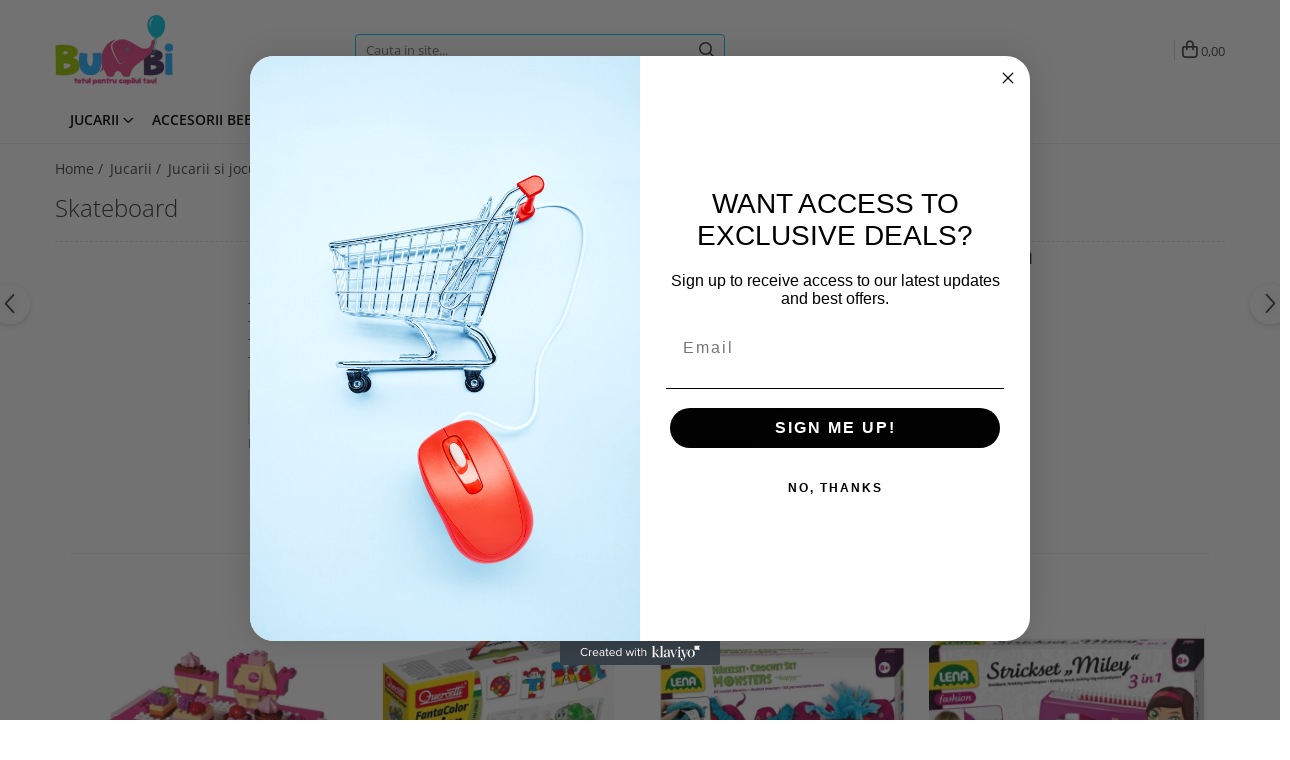

--- FILE ---
content_type: text/html; charset=UTF-8
request_url: https://www.bumbi.ro/skateboard-
body_size: 26277
content:
<!DOCTYPE html>

<html lang="ro-ro">

	<head>
		<meta charset="UTF-8">

		<script src="https://stage.gomagcdn.ro/themes/fashion/js/lazysizes.min.js?v=10201055-4.243" async=""></script>

		<script>
			function g_js(callbk){typeof callbk === 'function' ? window.addEventListener("DOMContentLoaded", callbk, false) : false;}
		</script>

					<link rel="icon" sizes="48x48" href="https://stage.gomagcdn.ro/domains/bumbi.ro/files/favicon/favicon.png?v=1525242183">
			<link rel="apple-touch-icon" sizes="57x57" href="https://stage.gomagcdn.ro/domains/bumbi.ro/files/favicon/favicon.png?v=1525242183">
		
		<style>
			/*body.loading{overflow:hidden;}
			body.loading #wrapper{opacity: 0;visibility: hidden;}
			body #wrapper{opacity: 1;visibility: visible;transition:all .1s ease-out;}*/

			.main-header .main-menu{min-height:43px;}
			.-g-hide{visibility:hidden;opacity:0;}

					</style>
		
		<link rel="preconnect" href="https://stage.gomagcdn.ro"><link rel="dns-prefetch" href="https://fonts.googleapis.com" /><link rel="dns-prefetch" href="https://fonts.gstatic.com" /><link rel="dns-prefetch" href="https://www.facebook.com" /><link rel="dns-prefetch" href="https://event.2performant.com" /><link rel="dns-prefetch" href="https://www.googletagmanager.com" />

		
		<link rel="preload" href="https://stage.gomagcdn.ro/themes/fashion/js/plugins.js?v=10201055-4.243" as="script">

		
					<link rel="preload" href="https://www.bumbi.ro/theme/default.js?v=41732182083" as="script">
				
		<link rel="preload" href="https://stage.gomagcdn.ro/themes/fashion/js/dev.js?v=10201055-4.243" as="script">

		
					<link rel="stylesheet" href="https://stage.gomagcdn.ro/themes/fashion/css/main-min.css?v=10201055-4.243-1" data-values='{"blockScripts": "1"}'>
		
					<link rel="stylesheet" href="https://www.bumbi.ro/theme/default.css?v=41732182083">
		
					<link rel="stylesheet" href="https://stage.gomagcdn.ro/domains/bumbi.ro/themes/fashion/css/custom.css?1566893144">
						<link rel="stylesheet" href="https://stage.gomagcdn.ro/themes/fashion/css/dev-style.css?v=10201055-4.243-1">
		
		
		
		<link rel="alternate" hreflang="x-default" href="https://www.bumbi.ro/skateboard-">
							
		<meta name="expires" content="never">
		<meta name="revisit-after" content="1 days">
					<meta name="author" content="Gomag">
				<title>Skateboard</title>


					<meta name="robots" content="index,follow" />
						
		<meta name="description" content="Skateboard">
		<meta class="viewport" name="viewport" content="width=device-width, initial-scale=1.0, user-scalable=no">
							<meta property="og:description" content="Skateboard"/>
							<meta property="og:image" content="https://www.bumbi.rohttps://stage.gomagcdn.ro/domains/bumbi.ro/files/company/logo6176.png"/>
															<link rel="canonical" href="https://www.bumbi.ro/skateboard-" />
			<meta property="og:url" content="https://www.bumbi.ro/skateboard-"/>
						
		<meta name="distribution" content="Global">
		<meta name="owner" content="www.bumbi.ro">
		<meta name="publisher" content="www.bumbi.ro">
		<meta name="rating" content="General">
		<meta name="copyright" content="Copyright www.bumbi.ro 2026. All rights reserved">
		<link rel="search" href="https://www.bumbi.ro/opensearch.ro.xml" type="application/opensearchdescription+xml" title="Cautare"/>

		
							<script src="https://stage.gomagcdn.ro/themes/fashion/js/jquery-2.1.4.min.js"></script>
			<script defer src="https://stage.gomagcdn.ro/themes/fashion/js/jquery.autocomplete.js?v=20181023"></script>
			<script src="https://stage.gomagcdn.ro/themes/fashion/js/gomag.config.js?v=10201055-4.243"></script>
			<script src="https://stage.gomagcdn.ro/themes/fashion/js/gomag.js?v=10201055-4.243"></script>
		
													<!-- Global site tag (gtag.js) - Google Analytics -->
<script async src="https://www.googletagmanager.com/gtag/js?id=G-29J7KBPKYD"></script>
	<script>
 window.dataLayer = window.dataLayer || [];
  function gtag(){dataLayer.push(arguments);}
    var cookieValue = '';
  var name = 'g_c_consent' + "=";
  var decodedCookie = decodeURIComponent(document.cookie);
  var ca = decodedCookie.split(';');
  for(var i = 0; i <ca.length; i++) {
	var c = ca[i];
	while (c.charAt(0) == ' ') {
	  c = c.substring(1);
	}
	if (c.indexOf(name) == 0) {
	  cookieValue = c.substring(name.length, c.length);
	}
  }



if(cookieValue == ''){
	gtag('consent', 'default', {
	  'ad_storage': 'denied',
	  'ad_user_data': 'denied',
	  'ad_personalization': 'denied',
	  'analytics_storage': 'denied',
	  'personalization_storage': 'denied',
	  'functionality_storage': 'denied',
	  'security_storage': 'denied'
	});
	} else if(cookieValue != '-1'){


			gtag('consent', 'default', {
			'ad_storage': 'granted',
			'ad_user_data': 'granted',
			'ad_personalization': 'granted',
			'analytics_storage': 'granted',
			'personalization_storage': 'granted',
			'functionality_storage': 'granted',
			'security_storage': 'granted'
		});
	} else {
	 gtag('consent', 'default', {
		  'ad_storage': 'denied',
		  'ad_user_data': 'denied',
		  'ad_personalization': 'denied',
		  'analytics_storage': 'denied',
			'personalization_storage': 'denied',
			'functionality_storage': 'denied',
			'security_storage': 'denied'
		});

		 }
</script>
<script>

	
  gtag('js', new Date());

 
$.Gomag.bind('Cookie/Policy/Consent/Denied', function(){
	gtag('consent', 'update', {
		  'ad_storage': 'denied',
		  'ad_user_data': 'denied',
		  'ad_personalization': 'denied',
		  'analytics_storage': 'denied',
			'personalization_storage': 'denied',
			'functionality_storage': 'denied',
			'security_storage': 'denied'
		});
		})
$.Gomag.bind('Cookie/Policy/Consent/Granted', function(){
	gtag('consent', 'update', {
		  'ad_storage': 'granted',
		  'ad_user_data': 'granted',
		  'ad_personalization': 'granted',
		  'analytics_storage': 'granted',
			'personalization_storage': 'granted',
			'functionality_storage': 'granted',
			'security_storage': 'granted'
		});
		})
  gtag('config', 'G-29J7KBPKYD', {allow_enhanced_conversions: true });
</script>
<script>
	function gaBuildProductVariant(product)
	{
		let _return = '';
		if(product.version != undefined)
		{
			$.each(product.version, function(i, a){
				_return += (_return == '' ? '' : ', ')+a.value;
			})
		}
		return _return;
	}

</script>
<script>
	$.Gomag.bind('Product/Add/To/Cart/After/Listing', function gaProductAddToCartLV4(event, data) {
		if(data.product !== undefined) {
			var gaProduct = false;
			if(typeof(gaProducts) != 'undefined' && gaProducts[data.product.id] != undefined)
			{
				gaProduct = gaProducts[data.product.id];

			}

			if(gaProduct == false)
			{
				gaProduct = {};
				gaProduct.item_id = data.product.id;
				gaProduct.currency = data.product.currency ? (String(data.product.currency).toLowerCase() == 'lei' ? 'RON' : data.product.currency) : 'RON';
				gaProduct.item_name =  data.product.sku ;
				gaProduct.item_variant= gaBuildProductVariant(data.product);
				gaProduct.item_brand = data.product.brand;
				gaProduct.item_category = data.product.category;

			}

			gaProduct.price = parseFloat(data.product.price).toFixed(2);
			gaProduct.quantity = data.product.productQuantity;
			gtag("event", "add_to_cart", {
				currency: gaProduct.currency,
				value: parseFloat(gaProduct.price) * parseFloat(gaProduct.quantity),
				items: [
					gaProduct
				]
			});

		}
	})
	$.Gomag.bind('Product/Add/To/Cart/After/Details', function gaProductAddToCartDV4(event, data){

		if(data.product !== undefined){

			var gaProduct = false;
			if(
				typeof(gaProducts) != 'undefined'
				&&
				gaProducts[data.product.id] != undefined
			)
			{
				var gaProduct = gaProducts[data.product.id];
			}

			if(gaProduct == false)
			{
				gaProduct = {};
				gaProduct.item_id = data.product.id;
				gaProduct.currency = data.product.currency ? (String(data.product.currency).toLowerCase() == 'lei' ? 'RON' : data.product.currency) : 'RON';
				gaProduct.item_name =  data.product.sku ;
				gaProduct.item_variant= gaBuildProductVariant(data.product);
				gaProduct.item_brand = data.product.brand;
				gaProduct.item_category = data.product.category;

			}

			gaProduct.price = parseFloat(data.product.price).toFixed(2);
			gaProduct.quantity = data.product.productQuantity;


			gtag("event", "add_to_cart", {
			  currency: gaProduct.currency,
			  value: parseFloat(gaProduct.price) * parseFloat(gaProduct.quantity),
			  items: [
				gaProduct
			  ]
			});
        }

	})
	 $.Gomag.bind('Product/Remove/From/Cart', function gaProductRemovedFromCartV4(event, data){
		var envData = $.Gomag.getEnvData();
		var products = envData.products;

		if(data.data.product !== undefined && products[data.data.product] !== undefined){


			var dataProduct = products[data.data.product];


			gaProduct = {};
			gaProduct.item_id = dataProduct.id;

			gaProduct.item_name =   dataProduct.sku ;
			gaProduct.currency = dataProduct.currency ? (String(dataProduct.currency).toLowerCase() == 'lei' ? 'RON' : dataProduct.currency) : 'RON';
			gaProduct.item_category = dataProduct.category;
			gaProduct.item_brand = dataProduct.brand;
			gaProduct.price = parseFloat(dataProduct.price).toFixed(2);
			gaProduct.quantity = data.data.quantity;
			gaProduct.item_variant= gaBuildProductVariant(dataProduct);
			gtag("event", "remove_from_cart", {
			  currency: gaProduct.currency,
			  value: parseFloat(gaProduct.price) * parseFloat(gaProduct.quantity),
			  items: [
				gaProduct
			  ]
			});
        }

	});

	 $.Gomag.bind('Cart/Quantity/Update', function gaCartQuantityUpdateV4(event, data){
		var envData = $.Gomag.getEnvData();
		var products = envData.products;
		if(!data.data.finalQuantity || !data.data.initialQuantity)
		{
			return false;
		}
		var dataProduct = products[data.data.product];
		if(dataProduct == undefined)
		{
			return false;
		}

		gaProduct = {};
		gaProduct.item_id = dataProduct.id;
		gaProduct.currency = dataProduct.currency ? (String(dataProduct.currency).toLowerCase() == 'lei' ? 'RON' : dataProduct.currency) : 'RON';
		gaProduct.item_name =  dataProduct.sku ;

		gaProduct.item_category = dataProduct.category;
		gaProduct.item_brand = dataProduct.brand;
		gaProduct.price = parseFloat(dataProduct.price).toFixed(2);
		gaProduct.item_variant= gaBuildProductVariant(dataProduct);
		if(parseFloat(data.data.initialQuantity) < parseFloat(data.data.finalQuantity))
		{
			var quantity = parseFloat(data.data.finalQuantity) - parseFloat(data.data.initialQuantity);
			gaProduct.quantity = quantity;

			gtag("event", "add_to_cart", {
			  currency: gaProduct.currency,
			  value: parseFloat(gaProduct.price) * parseFloat(gaProduct.quantity),
			  items: [
				gaProduct
			  ]
			});
		}
		else if(parseFloat(data.data.initialQuantity) > parseFloat(data.data.finalQuantity))
		{
			var quantity = parseFloat(data.data.initialQuantity) - parseFloat(data.data.finalQuantity);
			gaProduct.quantity = quantity;
			gtag("event", "remove_from_cart", {
			  currency: gaProduct.currency,
			  value: parseFloat(gaProduct.price) * parseFloat(gaProduct.quantity),
			  items: [
				gaProduct
			  ]
			});
		}

	});

</script>
<script>
        (function(d, s, i) {
            var f = d.getElementsByTagName(s)[0], j = d.createElement(s);
            j.async = true;
            j.src = "https://t.themarketer.com/t/j/" + i;
            f.parentNode.insertBefore(j, f);
        })(document, "script", "MGXDMWAB");
    </script><!-- Global site tag (gtag.js) - Google Analytics -->
	<script>
		$.Gomag.bind('Page/Load', function(){
			gtag('config', 'G-RBRD00DM4R', {allow_enhanced_conversions: true, groups: 'gomag'  });
		})
	</script>
<script>
function gaCGBuildProductVariant(product)
	{
		let _return = '';
		if(product.version != undefined)
		{
			$.each(product.version, function(i, a){
				_return += (_return == '' ? '' : ', ')+a.value;
			})
		}
		return _return;
	}

</script>

<script>
	$.Gomag.bind('Product/Add/To/Cart/After/Listing', function gaProductAddToCartLGCV4(event, data){
		if(data.product !== undefined){

			var gaProduct = false;
			if(typeof(gaProducts) != 'undefined' && gaProducts[data.product.id] != undefined)
			{
				gaProduct = gaProducts[data.product.id];

			}

			if(gaProduct == false)
			{
				gaProduct = {};
				gaProduct.item_id = data.product.id;
				gaProduct.currency = data.product.currency ? data.product.currency : 'RON';
				gaProduct.item_name = data.product.sku;
				gaProduct.item_variant= gaCGBuildProductVariant(data.product);
				gaProduct.item_brand = data.product.brand;
				gaProduct.item_category = data.product.category;

			}

			gaProduct.price = parseFloat(data.product.price).toFixed(2);
			gaProduct.quantity = data.product.productQuantity;

			gtag("event", "add_to_cart", {
				send_to: 'gomag',
				currency: gaProduct.currency,
				value: parseFloat(gaProduct.price) * parseFloat(gaProduct.quantity),
				items: [
					gaProduct
				]
			});

        }
	})
	$.Gomag.bind('Product/Add/To/Cart/After/Details', function gaProductAddToCartDGCV4(event, data){

		if(data.product !== undefined){

			var gaProduct = false;
			if(
				typeof(gaProducts) != 'undefined'
				&&
				gaProducts[data.product.id] != undefined
			)
			{
				var gaProduct = gaProducts[data.product.id];
			}

			if(gaProduct == false)
			{
				gaProduct = {};
				gaProduct.item_id = data.product.id;
				gaProduct.currency = data.product.currency ? data.product.currency : 'RON';
				gaProduct.item_name =data.product.sku;

				gaProduct.item_variant= gaCGBuildProductVariant(data.product);
				gaProduct.item_brand = data.product.brand;
				gaProduct.item_category = data.product.category;

			}

			gaProduct.price = parseFloat(data.product.price).toFixed(2);
			gaProduct.quantity = data.product.productQuantity;




			gtag("event", "add_to_cart", {
				send_to: 'gomag',
				currency: gaProduct.currency,
				value: parseFloat(gaProduct.price) * parseFloat(gaProduct.quantity),
				items: [
					gaProduct
				]
			});
        }

	})
	 $.Gomag.bind('Product/Remove/From/Cart', function gaProductRemovedFromCartGCV4(event, data){
		var envData = $.Gomag.getEnvData();
		var products = envData.products;

		if(data.data.product !== undefined && products[data.data.product] !== undefined){


			var dataProduct = products[data.data.product];


			gaProduct = {};
			gaProduct.item_id = dataProduct.id;

			gaProduct.item_name = dataProduct.sku;
			gaProduct.currency = dataProduct.currency;
			gaProduct.item_category = dataProduct.category;
			gaProduct.item_brand = dataProduct.brand;
			gaProduct.price = parseFloat(dataProduct.price).toFixed(2);
			gaProduct.item_variant= gaCGBuildProductVariant(dataProduct);
			gaProduct.quantity = data.data.quantity;
			gtag("event", "remove_from_cart", {
				send_to: 'gomag',
			  currency: gaProduct.currency,
			  value: parseFloat(gaProduct.price) * parseFloat(gaProduct.quantity),
			  items: [
				gaProduct
			  ]
			});
        }

	});

	 $.Gomag.bind('Cart/Quantity/Update', function gaCartQuantityUpdateV4(event, data){
		var envData = $.Gomag.getEnvData();
		var products = envData.products;
		if(!data.data.finalQuantity || !data.data.initialQuantity)
		{
			return false;
		}
		var dataProduct = products[data.data.product];
		if(dataProduct == undefined)
		{
			return false;
		}

		gaProduct = {};
		gaProduct.item_id = dataProduct.id;
		gaProduct.currency = dataProduct.currency ? dataProduct.currency : 'RON';
		gaProduct.item_name = dataProduct.sku;
		gaProduct.item_variant= gaCGBuildProductVariant(dataProduct);
		gaProduct.item_category = dataProduct.category;
		gaProduct.item_brand = dataProduct.brand;
		gaProduct.price = parseFloat(dataProduct.price).toFixed(2);

		if(parseFloat(data.data.initialQuantity) < parseFloat(data.data.finalQuantity))
		{
			var quantity = parseFloat(data.data.finalQuantity) - parseFloat(data.data.initialQuantity);
			gaProduct.quantity = quantity;

			gtag("event", "add_to_cart", {
				send_to: 'gomag',
				currency: gaProduct.currency,
				value: parseFloat(gaProduct.price) * parseFloat(gaProduct.quantity),
				items: [
					gaProduct
				]
			});
		}
		else if(parseFloat(data.data.initialQuantity) > parseFloat(data.data.finalQuantity))
		{
			var quantity = parseFloat(data.data.initialQuantity) - parseFloat(data.data.finalQuantity);
			gaProduct.quantity = quantity;
			gtag("event", "remove_from_cart", {
				send_to: 'gomag',
			  currency: gaProduct.currency,
			  value: parseFloat(gaProduct.price) * parseFloat(gaProduct.quantity),
			  items: [
				gaProduct
			  ]
			});
		}

	});

</script>
<script>
gtag('config', 'AW-11441181922');
</script><script>
	$.Gomag.bind('Product/Add/To/Cart/After/Listing', function(event, data){
		if(data.product !== undefined){
			gtag('event', 'add_to_cart', {
				send_to	: 'AW-11441181922',
				value	: parseFloat(data.product.productQuantity) * parseFloat(data.product.price),
				items	:[{
					id		: data.product.id,
					name	: data.product.name,
					brand	: data.product.brand,
					category: data.product.category,
					quantity: data.product.productQuantity,
					price	: parseFloat(data.product.price).toFixed(2)
				 
			}]
		   })
        }
	})
	$.Gomag.bind('Product/Add/To/Cart/After/Details', function(event, data){
		
		if(data.product !== undefined){
			gtag('event', 'add_to_cart', {
				send_to: 'AW-11441181922',
				value: parseFloat(data.product.productQuantity) * parseFloat(data.product.price),
				items: [{
					id: data.product.id,
					name		: data.product.name,
					brand		: data.product.brand,
					category	: data.product.category,
					quantity	: data.product.productQuantity,
					price		: parseFloat(data.product.price).toFixed(2)
				}]	
			})
		}
	})
   
</script><meta name="google-site-verification" content="MB0BE2AFdDxV0R28Pc49zuanQeoRpqk7qNKmeSLWAn4" /><!-- Google Tag Manager -->
    <script>(function(w,d,s,l,i){w[l]=w[l]||[];w[l].push({'gtm.start':
    new Date().getTime(),event:'gtm.js'});var f=d.getElementsByTagName(s)[0],
    j=d.createElement(s),dl=l!='dataLayer'?'&l='+l:'';j.async=true;j.src=
    'https://www.googletagmanager.com/gtm.js?id='+i+dl;f.parentNode.insertBefore(j,f);
    })(window,document,'script','dataLayer','GTM-TM4NMT5');</script>
    <!-- End Google Tag Manager --><script>
window.dataLayer = window.dataLayer || [];
window.gtag = window.gtag || function(){dataLayer.push(arguments);}
</script><meta name="google-site-verification" content="1Lv4qi5NI3840CpcG-zbwtDRmEXoGV60gucywtTCt54" />					
		
	</head>

	<body class="" style="">

		<script >
			function _addCss(url, attribute, value, loaded){
				var _s = document.createElement('link');
				_s.rel = 'stylesheet';
				_s.href = url;
				_s.type = 'text/css';
				if(attribute)
				{
					_s.setAttribute(attribute, value)
				}
				if(loaded){
					_s.onload = function(){
						var dom = document.getElementsByTagName('body')[0];
						//dom.classList.remove('loading');
					}
				}
				var _st = document.getElementsByTagName('link')[0];
				_st.parentNode.insertBefore(_s, _st);
			}
			//_addCss('https://fonts.googleapis.com/css2?family=Open+Sans:ital,wght@0,300;0,400;0,600;0,700;1,300;1,400&display=swap');
			_addCss('https://stage.gomagcdn.ro/themes/_fonts/Open-Sans.css');

		</script>
		<script>
				/*setTimeout(
				  function()
				  {
				   document.getElementsByTagName('body')[0].classList.remove('loading');
				  }, 1000);*/
		</script>
									
<script type="application/javascript" async
src="https://static.klaviyo.com/onsite/js/klaviyo.js?company_id=QPYDvU">
</script>

<script>
		!function(){if(!window.klaviyo){window._klOnsite=window._klOnsite||[];try{window.klaviyo=new Proxy({},{get:function(n,i){return"push"===i?function(){var n;(n=window._klOnsite).push.apply(n,arguments)}:function(){for(var n=arguments.length,o=new Array(n),w=0;w<n;w++)o[w]=arguments[w];var t="function"==typeof o[o.length-1]?o.pop():void 0,e=new Promise((function(n){window._klOnsite.push([i].concat(o,[function(i){t&&t(i),n(i)}]))}));return e}}})}catch(n){window.klaviyo=window.klaviyo||[],window.klaviyo.push=function(){var n;(n=window._klOnsite).push.apply(n,arguments)}}}}();
		
		$(document).ready(function(){
			$.Gomag.bind('User/Ajax/Data/Loaded', function(event, data){
				if(data != undefined && data.data != undefined && data.data)
				{
					var _ajaxDataLoaded = data.data;

					if (_ajaxDataLoaded.learnqCustomerProperties != undefined) {
						function klaviyoTrackCallback() {
							klaviyo.track("Active on Site", _ajaxDataLoaded.learnqCustomerProperties);
						}
						klaviyo.identify(_ajaxDataLoaded.learnqCustomerProperties, klaviyoTrackCallback);

					}
				}
			});
		});

</script>
					
		
		<div id="wrapper">
			<!-- BLOCK:ecd825ba00fcd78fb3a46f3d6b882737 start -->
<div id="_cartSummary" class="hide"></div>

<script >
	$(document).ready(function() {

		$(document).on('keypress', '.-g-input-loader', function(){
			$(this).addClass('-g-input-loading');
		})

		$.Gomag.bind('Product/Add/To/Cart/After', function(eventResponse, properties)
		{
									var data = JSON.parse(properties.data);
			$('.q-cart').html(data.quantity);
			if(parseFloat(data.quantity) > 0)
			{
				$('.q-cart').removeClass('hide');
			}
			else
			{
				$('.q-cart').addClass('hide');
			}
			$('.cartPrice').html(data.subtotal + ' ' + data.currency);
			$('.cartProductCount').html(data.quantity);


		})
		$('#_cartSummary').on('updateCart', function(event, cart) {
			var t = $(this);

			$.get('https://www.bumbi.ro/cart-update', {
				cart: cart
			}, function(data) {

				$('.q-cart').html(data.quantity);
				if(parseFloat(data.quantity) > 0)
				{
					$('.q-cart').removeClass('hide');
				}
				else
				{
					$('.q-cart').addClass('hide');
				}
				$('.cartPrice').html(data.subtotal + ' ' + data.currency);
				$('.cartProductCount').html(data.quantity);
			}, 'json');
			window.ga = window.ga || function() {
				(ga.q = ga.q || []).push(arguments)
			};
			ga('send', 'event', 'Buton', 'Click', 'Adauga_Cos');
		});

		if(window.gtag_report_conversion) {
			$(document).on("click", 'li.phone-m', function() {
				var phoneNo = $('li.phone-m').children( "a").attr('href');
				gtag_report_conversion(phoneNo);
			});

		}

	});
</script>



<header class="main-header container-bg clearfix" data-block="headerBlock">
	<div class="discount-tape container-h full -g-hide" id="_gomagHellobar"></div>

		
	<div class="top-head-bg container-h full">

		<div class="top-head container-h">
			<div class="row">
				<div class="col-md-3 col-sm-3 col-xs-5 logo-h">
					
	<a href="https://www.bumbi.ro" id="logo" data-pageId="2">
		<img src="https://stage.gomagcdn.ro/domains/bumbi.ro/files/company/logo6176.png" fetchpriority="high" class="img-responsive" alt="bumbi" title="bumbi" width="200" height="50" style="width:auto;">
	</a>
				</div>
				<div class="col-md-4 col-sm-4 col-xs-7 main search-form-box">
					
<form name="search-form" class="search-form" action="https://www.bumbi.ro/produse" id="_searchFormMainHeader">

	<input id="_autocompleteSearchMainHeader" name="c" class="input-placeholder -g-input-loader" type="text" placeholder="Cauta in site..." aria-label="Search"  value="">
	<button id="_doSearch" class="search-button" aria-hidden="true">
		<i class="fa fa-search" aria-hidden="true"></i>
	</button>

				<script >
			$(document).ready(function() {

				$('#_autocompleteSearchMainHeader').autocomplete({
					serviceUrl: 'https://www.bumbi.ro/autocomplete',
					minChars: 2,
					deferRequestBy: 700,
					appendTo: '#_searchFormMainHeader',
					width: parseInt($('#_doSearch').offset().left) - parseInt($('#_autocompleteSearchMainHeader').offset().left),
					formatResult: function(suggestion, currentValue) {
						return suggestion.value;
					},
					onSelect: function(suggestion) {
						$(this).val(suggestion.data);
					},
					onSearchComplete: function(suggestion) {
						$(this).removeClass('-g-input-loading');
					}
				});
				$(document).on('click', '#_doSearch', function(e){
					e.preventDefault();
					if($('#_autocompleteSearchMainHeader').val() != '')
					{
						$('#_searchFormMainHeader').submit();
					}
				})
			});
		</script>
	

</form>
				</div>
				<div class="col-md-5 col-sm-5 acount-section">
					
<ul>
	<li class="search-m hide">
		<a href="#" class="-g-no-url" aria-label="Cauta in site..." data-pageId="">
			<i class="fa fa-search search-open" aria-hidden="true"></i>
			<i style="display:none" class="fa fa-times search-close" aria-hidden="true"></i>
		</a>
	</li>
	<li class="-g-user-icon -g-user-icon-empty">

	</li>

				<li class="contact-header">
			<a href="tel:0700000000" aria-label="Contacteaza-ne" data-pageId="3">
				<i class="fa fa-phone" aria-hidden="true"></i>
								<span>0700000000</span>
			</a>
		</li>
			<li class="wishlist-header hide">
		<a href="https://www.bumbi.ro/wishlist" aria-label="Wishlist" data-pageId="28">
			<span class="-g-wishlist-product-count -g-hide"></span>
			<i class="fa fa-heart-o" aria-hidden="true"></i>
			<span class="">Favorite</span>
		</a>
	</li>
	<li class="cart-header-btn cart">
		<a class="cart-drop _showCartHeader" href="https://www.bumbi.ro/cos-de-cumparaturi" aria-label="Cos de cumparaturi">
			<span class="q-cart hide">0</span>
			<i class="fa fa-shopping-bag" aria-hidden="true"></i>
			<span class="count cartPrice">0,00
				
			</span>
		</a>
					<div class="cart-dd  _cartShow cart-closed"></div>
			</li>

	</ul>

	<script>
		$(document).ready(function() {
			//Cart
							$('.cart').mouseenter(function() {
					$.Gomag.showCartSummary('div._cartShow');
				}).mouseleave(function() {
					$.Gomag.hideCartSummary('div._cartShow');
					$('div._cartShow').removeClass('cart-open');
				});
						$(document).on('click', '.dropdown-toggle', function() {
				window.location = $(this).attr('href');
			})
		})
	</script>

				</div>
			</div>
		</div>
	</div>


<div id="navigation">
	<nav id="main-menu" class="main-menu container-h full clearfix">
		<a href="#" class="menu-trg -g-no-url" title="Produse">
			<span>&nbsp;</span>
		</a>
		
<div class="container-h nav-menu-hh clearfix">

	<!-- BASE MENU -->
	<ul class="
			nav-menu base-menu container-h
			
			
		">

		

			
		<li class="menu-drop __GomagMM ">
							<a
					href="https://www.bumbi.ro/jucarii"
					class="  "
					rel="  "
					
					title="Jucarii"
					data-Gomag=''
					data-block-name="mainMenuD0"
					data-pageId= "84"
					data-block="mainMenuD">
											<span class="list">Jucarii</span>
						<i class="fa fa-angle-down"></i>
				</a>

									<div class="menu-dd">
										<ul class="drop-list clearfix w100">
																																						<li class="fl">
										<div class="col">
											<p class="title">
												<a
												href="https://www.bumbi.ro/arte-si-indemanare"
												class="title    "
												rel="  "
												
												title="Arte si indemanare"
												data-Gomag=''
												data-block-name="mainMenuD1"
												data-block="mainMenuD"
												data-pageId= "84"
												>
																										Arte si indemanare
												</a>
											</p>
																																															<a
														href="https://www.bumbi.ro/desen"
														rel="  "
														
														title="Desen"
														class="    "
														data-Gomag=''
														data-block-name="mainMenuD2"
														data-block="mainMenuD"
														data-pageId=""
													>
																												<i class="fa fa-angle-right"></i>
														<span>Desen</span>
													</a>
																									<a
														href="https://www.bumbi.ro/machete"
														rel="  "
														
														title="Machete"
														class="    "
														data-Gomag=''
														data-block-name="mainMenuD2"
														data-block="mainMenuD"
														data-pageId=""
													>
																												<i class="fa fa-angle-right"></i>
														<span>Machete</span>
													</a>
																									<a
														href="https://www.bumbi.ro/seturi-creative"
														rel="  "
														
														title="Seturi creative"
														class="    "
														data-Gomag=''
														data-block-name="mainMenuD2"
														data-block="mainMenuD"
														data-pageId=""
													>
																												<i class="fa fa-angle-right"></i>
														<span>Seturi creative</span>
													</a>
																							
										</div>
									</li>
																																<li class="fl">
										<div class="col">
											<p class="title">
												<a
												href="https://www.bumbi.ro/back-to-school"
												class="title    "
												rel="  "
												
												title="Back To School"
												data-Gomag=''
												data-block-name="mainMenuD1"
												data-block="mainMenuD"
												data-pageId= "84"
												>
																										Back To School
												</a>
											</p>
																						
										</div>
									</li>
																																<li class="fl">
										<div class="col">
											<p class="title">
												<a
												href="https://www.bumbi.ro/cuburi-constructie"
												class="title    "
												rel="  "
												
												title="Cuburi constructie"
												data-Gomag=''
												data-block-name="mainMenuD1"
												data-block="mainMenuD"
												data-pageId= "84"
												>
																										Cuburi constructie
												</a>
											</p>
																						
										</div>
									</li>
																																<li class="fl">
										<div class="col">
											<p class="title">
												<a
												href="https://www.bumbi.ro/jucarii-bebe"
												class="title    "
												rel="  "
												
												title="Jucarii bebe"
												data-Gomag=''
												data-block-name="mainMenuD1"
												data-block="mainMenuD"
												data-pageId= "84"
												>
																										Jucarii bebe
												</a>
											</p>
																																															<a
														href="https://www.bumbi.ro/jucarie-din-plus"
														rel="  "
														
														title="Jucarie din plus"
														class="    "
														data-Gomag=''
														data-block-name="mainMenuD2"
														data-block="mainMenuD"
														data-pageId=""
													>
																												<i class="fa fa-angle-right"></i>
														<span>Jucarie din plus</span>
													</a>
																									<a
														href="https://www.bumbi.ro/jucarii-muzicale"
														rel="  "
														
														title="Jucarii muzicale"
														class="    "
														data-Gomag=''
														data-block-name="mainMenuD2"
														data-block="mainMenuD"
														data-pageId=""
													>
																												<i class="fa fa-angle-right"></i>
														<span>Jucarii muzicale</span>
													</a>
																									<a
														href="https://www.bumbi.ro/jucarii-pentru-baie"
														rel="  "
														
														title="Jucarii pentru Baie"
														class="    "
														data-Gomag=''
														data-block-name="mainMenuD2"
														data-block="mainMenuD"
														data-pageId=""
													>
																												<i class="fa fa-angle-right"></i>
														<span>Jucarii pentru Baie</span>
													</a>
																							
										</div>
									</li>
																																<li class="fl">
										<div class="col">
											<p class="title">
												<a
												href="https://www.bumbi.ro/jucarii-de-exterior"
												class="title    "
												rel="  "
												
												title="Jucarii de exterior"
												data-Gomag=''
												data-block-name="mainMenuD1"
												data-block="mainMenuD"
												data-pageId= "84"
												>
																										Jucarii de exterior
												</a>
											</p>
																						
										</div>
									</li>
																																<li class="fl">
										<div class="col">
											<p class="title">
												<a
												href="https://www.bumbi.ro/jucarii-de-rol"
												class="title    "
												rel="  "
												
												title="Jucarii de rol"
												data-Gomag=''
												data-block-name="mainMenuD1"
												data-block="mainMenuD"
												data-pageId= "84"
												>
																										Jucarii de rol
												</a>
											</p>
																						
										</div>
									</li>
																																<li class="fl">
										<div class="col">
											<p class="title">
												<a
												href="https://www.bumbi.ro/jucarii-educationale"
												class="title    "
												rel="  "
												
												title="Jucarii educationale"
												data-Gomag=''
												data-block-name="mainMenuD1"
												data-block="mainMenuD"
												data-pageId= "84"
												>
																										Jucarii educationale
												</a>
											</p>
																						
										</div>
									</li>
																																<li class="fl">
										<div class="col">
											<p class="title">
												<a
												href="https://www.bumbi.ro/jucarii-si-jocuri-exterior"
												class="title    "
												rel="  "
												
												title="Jucarii si jocuri exterior"
												data-Gomag=''
												data-block-name="mainMenuD1"
												data-block="mainMenuD"
												data-pageId= "84"
												>
																										Jucarii si jocuri exterior
												</a>
											</p>
																																															<a
														href="https://www.bumbi.ro/mingi"
														rel="  "
														
														title="Mingi"
														class="    "
														data-Gomag=''
														data-block-name="mainMenuD2"
														data-block="mainMenuD"
														data-pageId=""
													>
																												<i class="fa fa-angle-right"></i>
														<span>Mingi</span>
													</a>
																									<a
														href="https://www.bumbi.ro/placi-pentru-inot"
														rel="  "
														
														title="Placi pentru inot"
														class="    "
														data-Gomag=''
														data-block-name="mainMenuD2"
														data-block="mainMenuD"
														data-pageId=""
													>
																												<i class="fa fa-angle-right"></i>
														<span>Placi pentru inot</span>
													</a>
																							
										</div>
									</li>
																																<li class="fl">
										<div class="col">
											<p class="title">
												<a
												href="https://www.bumbi.ro/kituri-constructie-si-pictura"
												class="title    "
												rel="  "
												
												title="Kituri constructie si pictura"
												data-Gomag=''
												data-block-name="mainMenuD1"
												data-block="mainMenuD"
												data-pageId= "84"
												>
																										Kituri constructie si pictura
												</a>
											</p>
																						
										</div>
									</li>
																																<li class="fl">
										<div class="col">
											<p class="title">
												<a
												href="https://www.bumbi.ro/machete-auto-diecast"
												class="title    "
												rel="  "
												
												title="Machete auto Diecast"
												data-Gomag=''
												data-block-name="mainMenuD1"
												data-block="mainMenuD"
												data-pageId= "84"
												>
																										Machete auto Diecast
												</a>
											</p>
																						
										</div>
									</li>
																																<li class="fl">
										<div class="col">
											<p class="title">
												<a
												href="https://www.bumbi.ro/masini-trenuri-avioane"
												class="title    "
												rel="  "
												
												title="Masini, trenuri, avioane"
												data-Gomag=''
												data-block-name="mainMenuD1"
												data-block="mainMenuD"
												data-pageId= "84"
												>
																										Masini, trenuri, avioane
												</a>
											</p>
																						
										</div>
									</li>
																																<li class="fl">
										<div class="col">
											<p class="title">
												<a
												href="https://www.bumbi.ro/masinute-radiocomanda"
												class="title    "
												rel="  "
												
												title="Masinute Radiocomanda"
												data-Gomag=''
												data-block-name="mainMenuD1"
												data-block="mainMenuD"
												data-pageId= "84"
												>
																										Masinute Radiocomanda
												</a>
											</p>
																						
										</div>
									</li>
																																<li class="fl">
										<div class="col">
											<p class="title">
												<a
												href="https://www.bumbi.ro/papusi-si-accesorii"
												class="title    "
												rel="  "
												
												title="Papusi si accesorii"
												data-Gomag=''
												data-block-name="mainMenuD1"
												data-block="mainMenuD"
												data-pageId= "84"
												>
																										Papusi si accesorii
												</a>
											</p>
																						
										</div>
									</li>
																																<li class="fl">
										<div class="col">
											<p class="title">
												<a
												href="https://www.bumbi.ro/trenulete-electrice"
												class="title    "
												rel="  "
												
												title="Trenulete Electrice"
												data-Gomag=''
												data-block-name="mainMenuD1"
												data-block="mainMenuD"
												data-pageId= "84"
												>
																										Trenulete Electrice
												</a>
											</p>
																						
										</div>
									</li>
																																<li class="fl">
										<div class="col">
											<p class="title">
												<a
												href="https://www.bumbi.ro/unico-plus"
												class="title    "
												rel="  "
												
												title="Unico Plus"
												data-Gomag=''
												data-block-name="mainMenuD1"
												data-block="mainMenuD"
												data-pageId= "84"
												>
																										Unico Plus
												</a>
											</p>
																						
										</div>
									</li>
																																<li class="fl">
										<div class="col">
											<p class="title">
												<a
												href="https://www.bumbi.ro/vehicule"
												class="title    "
												rel="  "
												
												title="Vehicule"
												data-Gomag=''
												data-block-name="mainMenuD1"
												data-block="mainMenuD"
												data-pageId= "84"
												>
																										Vehicule
												</a>
											</p>
																																															<a
														href="https://www.bumbi.ro/accesorii-68"
														rel="  "
														
														title="Accesorii"
														class="    "
														data-Gomag=''
														data-block-name="mainMenuD2"
														data-block="mainMenuD"
														data-pageId=""
													>
																												<i class="fa fa-angle-right"></i>
														<span>Accesorii</span>
													</a>
																									<a
														href="https://www.bumbi.ro/biciclete-fara-pedale"
														rel="  "
														
														title="Biciclete fara pedale"
														class="    "
														data-Gomag=''
														data-block-name="mainMenuD2"
														data-block="mainMenuD"
														data-pageId=""
													>
																												<i class="fa fa-angle-right"></i>
														<span>Biciclete fara pedale</span>
													</a>
																									<a
														href="https://www.bumbi.ro/role-patine-cu-rotile"
														rel="  "
														
														title="Role, patine cu rotile"
														class="    "
														data-Gomag=''
														data-block-name="mainMenuD2"
														data-block="mainMenuD"
														data-pageId=""
													>
																												<i class="fa fa-angle-right"></i>
														<span>Role, patine cu rotile</span>
													</a>
																									<a
														href="https://www.bumbi.ro/trotinete"
														rel="  "
														
														title="Trotinete"
														class="    "
														data-Gomag=''
														data-block-name="mainMenuD2"
														data-block="mainMenuD"
														data-pageId=""
													>
																												<i class="fa fa-angle-right"></i>
														<span>Trotinete</span>
													</a>
																							
										</div>
									</li>
																													</ul>
																	</div>
									
		</li>
		
		<li class="menu-drop __GomagMM ">
							<a
					href="https://www.bumbi.ro/accesorii"
					class="  "
					rel="  "
					
					title="Accesorii bebe"
					data-Gomag=''
					data-block-name="mainMenuD0"
					data-pageId= "84"
					data-block="mainMenuD">
											<span class="list">Accesorii bebe</span>
						<i class="fa fa-angle-down"></i>
				</a>

									<div class="menu-dd">
										<ul class="drop-list clearfix w100">
																																						<li class="fl">
										<div class="col">
											<p class="title">
												<a
												href="https://www.bumbi.ro/accesorii-baie"
												class="title    "
												rel="  "
												
												title="Accesorii baie"
												data-Gomag=''
												data-block-name="mainMenuD1"
												data-block="mainMenuD"
												data-pageId= "84"
												>
																										Accesorii baie
												</a>
											</p>
																																															<a
														href="https://www.bumbi.ro/siguranta"
														rel="  "
														
														title="Siguranta"
														class="    "
														data-Gomag=''
														data-block-name="mainMenuD2"
														data-block="mainMenuD"
														data-pageId=""
													>
																												<i class="fa fa-angle-right"></i>
														<span>Siguranta</span>
													</a>
																							
										</div>
									</li>
																																<li class="fl">
										<div class="col">
											<p class="title">
												<a
												href="https://www.bumbi.ro/accesorii-carucioare"
												class="title    "
												rel="  "
												
												title="Accesorii carucioare"
												data-Gomag=''
												data-block-name="mainMenuD1"
												data-block="mainMenuD"
												data-pageId= "84"
												>
																										Accesorii carucioare
												</a>
											</p>
																						
										</div>
									</li>
																																<li class="fl">
										<div class="col">
											<p class="title">
												<a
												href="https://www.bumbi.ro/balansoare"
												class="title    "
												rel="  "
												
												title="Balansoare"
												data-Gomag=''
												data-block-name="mainMenuD1"
												data-block="mainMenuD"
												data-pageId= "84"
												>
																										Balansoare
												</a>
											</p>
																						
										</div>
									</li>
																																<li class="fl">
										<div class="col">
											<p class="title">
												<a
												href="https://www.bumbi.ro/genti"
												class="title    "
												rel="  "
												
												title="Genti"
												data-Gomag=''
												data-block-name="mainMenuD1"
												data-block="mainMenuD"
												data-pageId= "84"
												>
																										Genti
												</a>
											</p>
																						
										</div>
									</li>
																																<li class="fl">
										<div class="col">
											<p class="title">
												<a
												href="https://www.bumbi.ro/hranire-bebe"
												class="title    "
												rel="  "
												
												title="Hranire bebe"
												data-Gomag=''
												data-block-name="mainMenuD1"
												data-block="mainMenuD"
												data-pageId= "84"
												>
																										Hranire bebe
												</a>
											</p>
																																															<a
														href="https://www.bumbi.ro/containere-lapte-praf"
														rel="  "
														
														title="Containere lapte praf"
														class="    "
														data-Gomag=''
														data-block-name="mainMenuD2"
														data-block="mainMenuD"
														data-pageId=""
													>
																												<i class="fa fa-angle-right"></i>
														<span>Containere lapte praf</span>
													</a>
																									<a
														href="https://www.bumbi.ro/seturi-pentru-masa"
														rel="  "
														
														title="Seturi pentru masa"
														class="    "
														data-Gomag=''
														data-block-name="mainMenuD2"
														data-block="mainMenuD"
														data-pageId=""
													>
																												<i class="fa fa-angle-right"></i>
														<span>Seturi pentru masa</span>
													</a>
																									<a
														href="https://www.bumbi.ro/sterilizatoare"
														rel="  "
														
														title="Sterilizatoare"
														class="    "
														data-Gomag=''
														data-block-name="mainMenuD2"
														data-block="mainMenuD"
														data-pageId=""
													>
																												<i class="fa fa-angle-right"></i>
														<span>Sterilizatoare</span>
													</a>
																							
										</div>
									</li>
																																<li class="fl">
										<div class="col">
											<p class="title">
												<a
												href="https://www.bumbi.ro/igiena-si-sanatate"
												class="title    "
												rel="  "
												
												title="Igiena si Sanatate"
												data-Gomag=''
												data-block-name="mainMenuD1"
												data-block="mainMenuD"
												data-pageId= "84"
												>
																										Igiena si Sanatate
												</a>
											</p>
																																															<a
														href="https://www.bumbi.ro/accesorii-igiena"
														rel="  "
														
														title="Accesorii igiena"
														class="    "
														data-Gomag=''
														data-block-name="mainMenuD2"
														data-block="mainMenuD"
														data-pageId=""
													>
																												<i class="fa fa-angle-right"></i>
														<span>Accesorii igiena</span>
													</a>
																									<a
														href="https://www.bumbi.ro/umidificatoare-si-purificatoare"
														rel="  "
														
														title="Umidificatoare si purificatoare"
														class="    "
														data-Gomag=''
														data-block-name="mainMenuD2"
														data-block="mainMenuD"
														data-pageId=""
													>
																												<i class="fa fa-angle-right"></i>
														<span>Umidificatoare si purificatoare</span>
													</a>
																							
										</div>
									</li>
																																<li class="fl">
										<div class="col">
											<p class="title">
												<a
												href="https://www.bumbi.ro/lampi-de-veghe"
												class="title    "
												rel="  "
												
												title="Lampi de veghe"
												data-Gomag=''
												data-block-name="mainMenuD1"
												data-block="mainMenuD"
												data-pageId= "84"
												>
																										Lampi de veghe
												</a>
											</p>
																						
										</div>
									</li>
																																<li class="fl">
										<div class="col">
											<p class="title">
												<a
												href="https://www.bumbi.ro/accesorii-masina"
												class="title    "
												rel="  "
												
												title="Organizatoare"
												data-Gomag=''
												data-block-name="mainMenuD1"
												data-block="mainMenuD"
												data-pageId= "84"
												>
																										Organizatoare
												</a>
											</p>
																						
										</div>
									</li>
																																<li class="fl">
										<div class="col">
											<p class="title">
												<a
												href="https://www.bumbi.ro/perne"
												class="title    "
												rel="  "
												
												title="Perne"
												data-Gomag=''
												data-block-name="mainMenuD1"
												data-block="mainMenuD"
												data-pageId= "84"
												>
																										Perne
												</a>
											</p>
																						
										</div>
									</li>
																													</ul>
																	</div>
									
		</li>
		
		<li class="menu-drop __GomagMM ">
							<a
					href="https://www.bumbi.ro/imbracaminte"
					class="  "
					rel="  "
					
					title="Imbracaminte"
					data-Gomag=''
					data-block-name="mainMenuD0"
					data-pageId= "84"
					data-block="mainMenuD">
											<span class="list">Imbracaminte</span>
						<i class="fa fa-angle-down"></i>
				</a>

									<div class="menu-dd">
										<ul class="drop-list clearfix w100">
																																						<li class="fl">
										<div class="col">
											<p class="title">
												<a
												href="https://www.bumbi.ro/body"
												class="title    "
												rel="  "
												
												title="Body"
												data-Gomag=''
												data-block-name="mainMenuD1"
												data-block="mainMenuD"
												data-pageId= "84"
												>
																										Body
												</a>
											</p>
																						
										</div>
									</li>
																													</ul>
																	</div>
									
		</li>
						
		


		
	</ul> <!-- end of BASE MENU -->

</div>		<ul class="mobile-icon fr">

							<li class="phone-m">
					<a href="tel:0700000000" title="Contacteaza-ne">
												<i class="fa fa-phone" aria-hidden="true"></i>
					</a>
				</li>
									<li class="user-m -g-user-icon -g-user-icon-empty">
			</li>
			<li class="wishlist-header-m hide">
				<a href="https://www.bumbi.ro/wishlist">
					<span class="-g-wishlist-product-count"></span>
					<i class="fa fa-heart-o" aria-hidden="true"></i>

				</a>
			</li>
			<li class="cart-m">
				<a href="https://www.bumbi.ro/cos-de-cumparaturi">
					<span class="q-cart hide">0</span>
					<i class="fa fa-shopping-bag" aria-hidden="true"></i>
				</a>
			</li>
			<li class="search-m">
				<a href="#" class="-g-no-url" aria-label="Cauta in site...">
					<i class="fa fa-search search-open" aria-hidden="true"></i>
					<i style="display:none" class="fa fa-times search-close" aria-hidden="true"></i>
				</a>
			</li>
					</ul>
	</nav>
	<!-- end main-nav -->

	<div style="display:none" class="search-form-box search-toggle">
		<form name="search-form" class="search-form" action="https://www.bumbi.ro/produse" id="_searchFormMobileToggle">
			<input id="_autocompleteSearchMobileToggle" name="c" class="input-placeholder -g-input-loader" type="text" autofocus="autofocus" value="" placeholder="Cauta in site..." aria-label="Search">
			<button id="_doSearchMobile" class="search-button" aria-hidden="true">
				<i class="fa fa-search" aria-hidden="true"></i>
			</button>

										<script >
					$(document).ready(function() {
						$('#_autocompleteSearchMobileToggle').autocomplete({
							serviceUrl: 'https://www.bumbi.ro/autocomplete',
							minChars: 2,
							deferRequestBy: 700,
							appendTo: '#_searchFormMobileToggle',
							width: parseInt($('#_doSearchMobile').offset().left) - parseInt($('#_autocompleteSearchMobileToggle').offset().left),
							formatResult: function(suggestion, currentValue) {
								return suggestion.value;
							},
							onSelect: function(suggestion) {
								$(this).val(suggestion.data);
							},
							onSearchComplete: function(suggestion) {
								$(this).removeClass('-g-input-loading');
							}
						});

						$(document).on('click', '#_doSearchMobile', function(e){
							e.preventDefault();
							if($('#_autocompleteSearchMobileToggle').val() != '')
							{
								$('#_searchFormMobileToggle').submit();
							}
						})
					});
				</script>
			
		</form>
	</div>
</div>

</header>
<!-- end main-header --><!-- BLOCK:ecd825ba00fcd78fb3a46f3d6b882737 end -->
			
<!-- category page start -->
 

		<div class="container-h container-bg breadcrumb-box clearfix  -g-breadcrumbs-container">
			<div class="breadcrumb breadcrumb2 bread-static">
				<div class="breadcrumbs-box">
					<ol>
						<li><a href="https://www.bumbi.ro/">Home&nbsp;/&nbsp;</a></li>

													<li><a href="https://www.bumbi.ro/jucarii">Jucarii&nbsp;/&nbsp;</a></li>
													<li><a href="https://www.bumbi.ro/jucarii-si-jocuri-exterior">Jucarii si jocuri exterior&nbsp;/&nbsp;</a></li>
																											<li class="active">Skateboard</li>
													
											</ol>
				</div>
			</div>
		</div>
 
<div id="category-page" class="container-h container-bg  ">
	<div class="row">

		<div class="category-content col-lg-12 col-xs-12 fr">

						
										<h1 class="catTitle"> Skateboard </h1>
			
					</div>

		
		<div class="category-content col-lg-12 col-xs-12 fr">
									
										
						<div class="product-listing clearfix">
				<div class="row product -g-listing-products-holder">
					
						<div class="container-h ">

							<div id="result-page">
								
									<h1 class="title">Ne pare rau, nu am gasit produse care sa se potriveasca cu cautarea ta</h1>

									<ul class="result-hint">
										<li>- Verifica de doua ori scrierea</li>
										<li>- Incearca sa cauti cuvinte simple</li>
										<li>- Incearca o cautare mai putin specifica</li>
										<li>- Va puteti restrange rezultatele cautarii ulterior</li>
									</ul>
																<form name="search-form" class="search-form" action="produse">
									<input class="input-placeholder" name="c" type="text" value="Cauta in site..." data-placeholder="Cauta in site...">
									<input type="submit" value=""><i class="fa fa-search" aria-hidden="true"></i>
								</form>

								<p class="regular-text">
									Pentru mai multe informatii te rog sa ne contactezi la numarul de telefon <a href="tel:0700000000"><strong>0700000000</strong></a>
								</p>

							</div> <!-- end result-page -->

						</div>
						<div class="clear"></div>
					
									</div>

							</div>

			

			<div class="clear"></div>
			
			
				
				
			
						  
		</div>

	</div>

	<div class="carousel-slide box container-h">
		<div class="holder">
			<div class="title-carousel">
				<p class="title">Promotii</p>
				<hr>
			</div>
			<div class="slide-item-4">
							<div class="product-box-h ">
			

<div
		class="product-box  center  dataProductId __GomagListingProductBox -g-product-box-2523"
					data-Gomag='{"RON_price":"88.00","RON_final_price":"88.00","RON":"RON","RON_vat":"","Euro_price":"17.10","Euro_final_price":"17.10","Euro":"Euro","Euro_vat":""}' data-block-name="ListingName"
				data-product-id="2523"
	>
		<div class="box-holder">
					<div class="image-holder">
						<a href="https://www.bumbi.ro/jucarii/set-constructie-cuburi-unico-masuta-prajituri-si-ceai-57-piese.html" data-pageId="83" class="image _productMainUrl_2523  " >
					
													<img 
								src="https://stage.gomagcdn.ro/domains/bumbi.ro/files/product/medium/set-constructie-cuburi-unico-masuta-prajituri-si-ceai-57-piese-2523-282575.jpg"
								data-src="https://stage.gomagcdn.ro/domains/bumbi.ro/files/product/medium/set-constructie-cuburi-unico-masuta-prajituri-si-ceai-57-piese-2523-282575.jpg"
									
								loading="lazy"
								alt="Jucarii - Set constructie cuburi Unico Masuta Prajituri si Ceai 57 piese" 
								title="Set constructie cuburi Unico Masuta Prajituri si Ceai 57 piese" 
								class="img-responsive listImage _productMainImage_2523" 
								width="280" height="280"
							>
						
						
									</a>
									<div class="product-icon-box -g-product-icon-box-2523">
																			
																								</div>
					<div class="product-icon-box bottom -g-product-icon-bottom-box-2523">
											</div>
				
						</div>
			<div class="figcaption">
			
			<div class="top-side-box">

				
				
				<h2 style="line-height:initial;" class="title-holder"><a href="https://www.bumbi.ro/jucarii/set-constructie-cuburi-unico-masuta-prajituri-si-ceai-57-piese.html" data-pageId="83" class="title _productUrl_2523 " data-block="ListingName">Set constructie cuburi Unico Masuta Prajituri si Ceai 57 piese</a></h2>
								
								

			</div>

				<div class="bottom-side-box">
					
					
						<a href="#" class="details-button quick-order-btn -g-no-url" onclick="$.Gomag.openDefaultPopup('.quick-order-btn', {iframe : {css : {width : '800px'}}, src: 'https://www.bumbi.ro/cart-add?product=2523'});"><i class="fa fa-search"></i>detalii</a>
					
											<div class="add-list clearfix">
							<a class="btn btn-cmd btn-cart custom" href="https://www.bumbi.ro/inregistrare?redirect=https://www.bumbi.ro/skateboard-">
								<i class="fa fa-user-o fa-hide" aria-hidden="true"></i>
								<span>Intra in cont</span>
							</a>
						</div>
						<div class="clear"></div>
										
				</div>

						</div>
					</div>
	</div>
				</div>
						<div class="product-box-h ">
			

<div
		class="product-box  center  dataProductId __GomagListingProductBox -g-product-box-2223"
					data-Gomag='{"RON_price":"111.00","RON_final_price":"111.00","RON":"RON","RON_vat":"","Euro_price":"21.57","Euro_final_price":"21.57","Euro":"Euro","Euro_vat":""}' data-block-name="ListingName"
				data-product-id="2223"
	>
		<div class="box-holder">
					<div class="image-holder">
						<a href="https://www.bumbi.ro/jucarii/joc-creativitate-si-indemanare-quercetti-fantacolor-junior-joc-mozaic-cu-imagini-48-piese.html" data-pageId="83" class="image _productMainUrl_2223  " >
					
													<img 
								src="https://stage.gomagcdn.ro/domains/bumbi.ro/files/product/medium/joc-creativitate-si-indemanare-quercetti-fantacolor-junior-joc-mozaic-cu-imagini-48-piese-2223-446524.jpg"
								data-src="https://stage.gomagcdn.ro/domains/bumbi.ro/files/product/medium/joc-creativitate-si-indemanare-quercetti-fantacolor-junior-joc-mozaic-cu-imagini-48-piese-2223-446524.jpg"
									
								loading="lazy"
								alt="Jucarii - Joc creativitate si indemanare Quercetti Fantacolor Junior Joc Mozaic cu imagini 48 piese" 
								title="Joc creativitate si indemanare Quercetti Fantacolor Junior Joc Mozaic cu imagini 48 piese" 
								class="img-responsive listImage _productMainImage_2223" 
								width="280" height="280"
							>
						
						
									</a>
									<div class="product-icon-box -g-product-icon-box-2223">
																			
																								</div>
					<div class="product-icon-box bottom -g-product-icon-bottom-box-2223">
											</div>
				
						</div>
			<div class="figcaption">
			
			<div class="top-side-box">

				
				
				<h2 style="line-height:initial;" class="title-holder"><a href="https://www.bumbi.ro/jucarii/joc-creativitate-si-indemanare-quercetti-fantacolor-junior-joc-mozaic-cu-imagini-48-piese.html" data-pageId="83" class="title _productUrl_2223 " data-block="ListingName">Joc creativitate si indemanare Quercetti Fantacolor Junior Joc Mozaic cu imagini 48 piese</a></h2>
								
								

			</div>

				<div class="bottom-side-box">
					
					
						<a href="#" class="details-button quick-order-btn -g-no-url" onclick="$.Gomag.openDefaultPopup('.quick-order-btn', {iframe : {css : {width : '800px'}}, src: 'https://www.bumbi.ro/cart-add?product=2223'});"><i class="fa fa-search"></i>detalii</a>
					
											<div class="add-list clearfix">
							<a class="btn btn-cmd btn-cart custom" href="https://www.bumbi.ro/inregistrare?redirect=https://www.bumbi.ro/skateboard-">
								<i class="fa fa-user-o fa-hide" aria-hidden="true"></i>
								<span>Intra in cont</span>
							</a>
						</div>
						<div class="clear"></div>
										
				</div>

						</div>
					</div>
	</div>
				</div>
						<div class="product-box-h ">
			

<div
		class="product-box  center  dataProductId __GomagListingProductBox -g-product-box-1674"
					data-Gomag='{"RON_price":"53.99","RON_final_price":"53.99","RON":"RON","RON_vat":"","Euro_price":"10.49","Euro_final_price":"10.49","Euro":"Euro","Euro_vat":""}' data-block-name="ListingName"
				data-product-id="1674"
	>
		<div class="box-holder">
					<div class="image-holder">
						<a href="https://www.bumbi.ro/jucarii/set-crosetat-doi-monstruleti-de-lana.html" data-pageId="83" class="image _productMainUrl_1674  " >
					
													<img 
								src="https://stage.gomagcdn.ro/domains/bumbi.ro/files/product/medium/set-crosetat-doi-monstruleti-de-lana-1674-978747.jpg"
								data-src="https://stage.gomagcdn.ro/domains/bumbi.ro/files/product/medium/set-crosetat-doi-monstruleti-de-lana-1674-978747.jpg"
									
								loading="lazy"
								alt="Jucarii - Set crosetat doi monstruleti de lana" 
								title="Set crosetat doi monstruleti de lana" 
								class="img-responsive listImage _productMainImage_1674" 
								width="280" height="280"
							>
						
						
									</a>
									<div class="product-icon-box -g-product-icon-box-1674">
																			
																								</div>
					<div class="product-icon-box bottom -g-product-icon-bottom-box-1674">
											</div>
				
						</div>
			<div class="figcaption">
			
			<div class="top-side-box">

				
				
				<h2 style="line-height:initial;" class="title-holder"><a href="https://www.bumbi.ro/jucarii/set-crosetat-doi-monstruleti-de-lana.html" data-pageId="83" class="title _productUrl_1674 " data-block="ListingName">Set crosetat doi monstruleti de lana</a></h2>
								
								

			</div>

				<div class="bottom-side-box">
					
					
						<a href="#" class="details-button quick-order-btn -g-no-url" onclick="$.Gomag.openDefaultPopup('.quick-order-btn', {iframe : {css : {width : '800px'}}, src: 'https://www.bumbi.ro/cart-add?product=1674'});"><i class="fa fa-search"></i>detalii</a>
					
											<div class="add-list clearfix">
							<a class="btn btn-cmd btn-cart custom" href="https://www.bumbi.ro/inregistrare?redirect=https://www.bumbi.ro/skateboard-">
								<i class="fa fa-user-o fa-hide" aria-hidden="true"></i>
								<span>Intra in cont</span>
							</a>
						</div>
						<div class="clear"></div>
										
				</div>

						</div>
					</div>
	</div>
				</div>
						<div class="product-box-h ">
			

<div
		class="product-box  center  dataProductId __GomagListingProductBox -g-product-box-1664"
					data-Gomag='{"RON_price":"59.00","RON_final_price":"59.00","RON":"RON","RON_vat":"","Euro_price":"11.46","Euro_final_price":"11.46","Euro":"Euro","Euro_vat":""}' data-block-name="ListingName"
				data-product-id="1664"
	>
		<div class="box-holder">
					<div class="image-holder">
						<a href="https://www.bumbi.ro/jucarii/studio-de-crosetat-cu-accesorii-miley-3-in-1.html" data-pageId="83" class="image _productMainUrl_1664  " >
					
													<img 
								src="https://stage.gomagcdn.ro/domains/bumbi.ro/files/product/medium/studio-de-crosetat-cu-accesorii-miley-3-in-1-1664-477964.jpg"
								data-src="https://stage.gomagcdn.ro/domains/bumbi.ro/files/product/medium/studio-de-crosetat-cu-accesorii-miley-3-in-1-1664-477964.jpg"
									
								loading="lazy"
								alt="Jucarii - Studio de crosetat cu accesorii Miley 3 in 1" 
								title="Studio de crosetat cu accesorii Miley 3 in 1" 
								class="img-responsive listImage _productMainImage_1664" 
								width="280" height="280"
							>
						
						
									</a>
									<div class="product-icon-box -g-product-icon-box-1664">
																			
																								</div>
					<div class="product-icon-box bottom -g-product-icon-bottom-box-1664">
											</div>
				
						</div>
			<div class="figcaption">
			
			<div class="top-side-box">

				
				
				<h2 style="line-height:initial;" class="title-holder"><a href="https://www.bumbi.ro/jucarii/studio-de-crosetat-cu-accesorii-miley-3-in-1.html" data-pageId="83" class="title _productUrl_1664 " data-block="ListingName">Studio de crosetat cu accesorii Miley 3 in 1</a></h2>
								
								

			</div>

				<div class="bottom-side-box">
					
					
						<a href="#" class="details-button quick-order-btn -g-no-url" onclick="$.Gomag.openDefaultPopup('.quick-order-btn', {iframe : {css : {width : '800px'}}, src: 'https://www.bumbi.ro/cart-add?product=1664'});"><i class="fa fa-search"></i>detalii</a>
					
											<div class="add-list clearfix">
							<a class="btn btn-cmd btn-cart custom" href="https://www.bumbi.ro/inregistrare?redirect=https://www.bumbi.ro/skateboard-">
								<i class="fa fa-user-o fa-hide" aria-hidden="true"></i>
								<span>Intra in cont</span>
							</a>
						</div>
						<div class="clear"></div>
										
				</div>

						</div>
					</div>
	</div>
				</div>
						<div class="product-box-h ">
			

<div
		class="product-box  center  dataProductId __GomagListingProductBox -g-product-box-2706"
					data-Gomag='{"RON_price":"629.00","RON_final_price":"629.00","RON":"RON","RON_vat":"","Euro_price":"122.21","Euro_final_price":"122.21","Euro":"Euro","Euro_vat":""}' data-block-name="ListingName"
				data-product-id="2706"
	>
		<div class="box-holder">
					<div class="image-holder">
						<a href="https://www.bumbi.ro/jucarii/tarc-de-joaca-pentru-copii-bo-jungle-pliabil-gri.html" data-pageId="83" class="image _productMainUrl_2706  " >
					
													<img 
								src="https://stage.gomagcdn.ro/domains/bumbi.ro/files/product/medium/tarc-de-joaca-pentru-copii-bo-jungle-pliabil-gri-2706-780021.jpg"
								data-src="https://stage.gomagcdn.ro/domains/bumbi.ro/files/product/medium/tarc-de-joaca-pentru-copii-bo-jungle-pliabil-gri-2706-780021.jpg"
									
								loading="lazy"
								alt="Jucarii - Tarc de joaca pentru copii Bo jungle pliabil Gri" 
								title="Tarc de joaca pentru copii Bo jungle pliabil Gri" 
								class="img-responsive listImage _productMainImage_2706" 
								width="280" height="280"
							>
						
						
									</a>
									<div class="product-icon-box -g-product-icon-box-2706">
																			
																								</div>
					<div class="product-icon-box bottom -g-product-icon-bottom-box-2706">
											</div>
				
						</div>
			<div class="figcaption">
			
			<div class="top-side-box">

				
				
				<h2 style="line-height:initial;" class="title-holder"><a href="https://www.bumbi.ro/jucarii/tarc-de-joaca-pentru-copii-bo-jungle-pliabil-gri.html" data-pageId="83" class="title _productUrl_2706 " data-block="ListingName">Tarc de joaca pentru copii Bo jungle pliabil Gri</a></h2>
								
								

			</div>

				<div class="bottom-side-box">
					
					
						<a href="#" class="details-button quick-order-btn -g-no-url" onclick="$.Gomag.openDefaultPopup('.quick-order-btn', {iframe : {css : {width : '800px'}}, src: 'https://www.bumbi.ro/cart-add?product=2706'});"><i class="fa fa-search"></i>detalii</a>
					
											<div class="add-list clearfix">
							<a class="btn btn-cmd btn-cart custom" href="https://www.bumbi.ro/inregistrare?redirect=https://www.bumbi.ro/skateboard-">
								<i class="fa fa-user-o fa-hide" aria-hidden="true"></i>
								<span>Intra in cont</span>
							</a>
						</div>
						<div class="clear"></div>
										
				</div>

						</div>
					</div>
	</div>
				</div>
						<div class="product-box-h ">
			

<div
		class="product-box  center  dataProductId __GomagListingProductBox -g-product-box-2913"
					data-Gomag='{"RON_price":"218.00","RON_final_price":"218.00","RON":"RON","RON_vat":"","Euro_price":"42.35","Euro_final_price":"42.35","Euro":"Euro","Euro_vat":""}' data-block-name="ListingName"
				data-product-id="2913"
	>
		<div class="box-holder">
					<div class="image-holder">
						<a href="https://www.bumbi.ro/jucarii/set-cuburi-constructie-insula-cu-pirati-unico.html" data-pageId="83" class="image _productMainUrl_2913  " >
					
													<img 
								src="https://stage.gomagcdn.ro/domains/bumbi.ro/files/product/medium/set-cuburi-constructie-insula-cu-pirati-unico-2913-343365.jpg"
								data-src="https://stage.gomagcdn.ro/domains/bumbi.ro/files/product/medium/set-cuburi-constructie-insula-cu-pirati-unico-2913-343365.jpg"
									
								loading="lazy"
								alt="Jucarii - Set cuburi constructie Insula cu Pirati Unico" 
								title="Set cuburi constructie Insula cu Pirati Unico" 
								class="img-responsive listImage _productMainImage_2913" 
								width="280" height="280"
							>
						
						
									</a>
									<div class="product-icon-box -g-product-icon-box-2913">
																			
																								</div>
					<div class="product-icon-box bottom -g-product-icon-bottom-box-2913">
											</div>
				
						</div>
			<div class="figcaption">
			
			<div class="top-side-box">

				
				
				<h2 style="line-height:initial;" class="title-holder"><a href="https://www.bumbi.ro/jucarii/set-cuburi-constructie-insula-cu-pirati-unico.html" data-pageId="83" class="title _productUrl_2913 " data-block="ListingName">Set cuburi constructie Insula cu Pirati Unico</a></h2>
								
								

			</div>

				<div class="bottom-side-box">
					
					
						<a href="#" class="details-button quick-order-btn -g-no-url" onclick="$.Gomag.openDefaultPopup('.quick-order-btn', {iframe : {css : {width : '800px'}}, src: 'https://www.bumbi.ro/cart-add?product=2913'});"><i class="fa fa-search"></i>detalii</a>
					
											<div class="add-list clearfix">
							<a class="btn btn-cmd btn-cart custom" href="https://www.bumbi.ro/inregistrare?redirect=https://www.bumbi.ro/skateboard-">
								<i class="fa fa-user-o fa-hide" aria-hidden="true"></i>
								<span>Intra in cont</span>
							</a>
						</div>
						<div class="clear"></div>
										
				</div>

						</div>
					</div>
	</div>
				</div>
						<div class="product-box-h ">
			

<div
		class="product-box  center  dataProductId __GomagListingProductBox -g-product-box-2981"
					data-Gomag='{"RON_price":"195.95","RON_final_price":"195.95","RON":"RON","RON_vat":"","Euro_price":"38.07","Euro_final_price":"38.07","Euro":"Euro","Euro_vat":""}' data-block-name="ListingName"
				data-product-id="2981"
	>
		<div class="box-holder">
					<div class="image-holder">
						<a href="https://www.bumbi.ro/jucarii/castel-pentru-papusi-globo-cu-sunete-lumini-si-accesorii.html" data-pageId="83" class="image _productMainUrl_2981  " >
					
													<img 
								src="https://stage.gomagcdn.ro/domains/bumbi.ro/files/product/medium/castel-pentru-papusi-globo-cu-sunete-lumini-si-accesorii-2981-34343.jpg"
								data-src="https://stage.gomagcdn.ro/domains/bumbi.ro/files/product/medium/castel-pentru-papusi-globo-cu-sunete-lumini-si-accesorii-2981-34343.jpg"
									
								loading="lazy"
								alt="Jucarii - Castel pentru papusi Globo cu sunete lumini si accesorii" 
								title="Castel pentru papusi Globo cu sunete lumini si accesorii" 
								class="img-responsive listImage _productMainImage_2981" 
								width="280" height="280"
							>
						
						
									</a>
									<div class="product-icon-box -g-product-icon-box-2981">
																			
																								</div>
					<div class="product-icon-box bottom -g-product-icon-bottom-box-2981">
											</div>
				
						</div>
			<div class="figcaption">
			
			<div class="top-side-box">

				
				
				<h2 style="line-height:initial;" class="title-holder"><a href="https://www.bumbi.ro/jucarii/castel-pentru-papusi-globo-cu-sunete-lumini-si-accesorii.html" data-pageId="83" class="title _productUrl_2981 " data-block="ListingName">Castel pentru papusi Globo cu sunete lumini si accesorii</a></h2>
								
								

			</div>

				<div class="bottom-side-box">
					
					
						<a href="#" class="details-button quick-order-btn -g-no-url" onclick="$.Gomag.openDefaultPopup('.quick-order-btn', {iframe : {css : {width : '800px'}}, src: 'https://www.bumbi.ro/cart-add?product=2981'});"><i class="fa fa-search"></i>detalii</a>
					
											<div class="add-list clearfix">
							<a class="btn btn-cmd btn-cart custom" href="https://www.bumbi.ro/inregistrare?redirect=https://www.bumbi.ro/skateboard-">
								<i class="fa fa-user-o fa-hide" aria-hidden="true"></i>
								<span>Intra in cont</span>
							</a>
						</div>
						<div class="clear"></div>
										
				</div>

						</div>
					</div>
	</div>
				</div>
						<div class="product-box-h ">
			

<div
		class="product-box  center  dataProductId __GomagListingProductBox -g-product-box-2546"
					data-Gomag='{"RON_price":"95.00","RON_final_price":"95.00","RON":"RON","RON_vat":"","Euro_price":"18.46","Euro_final_price":"18.46","Euro":"Euro","Euro_vat":""}' data-block-name="ListingName"
				data-product-id="2546"
	>
		<div class="box-holder">
					<div class="image-holder">
						<a href="https://www.bumbi.ro/jucarii/set-constructie-unico-plus-hello-kitty-la-spalatorie.html" data-pageId="83" class="image _productMainUrl_2546  " >
					
													<img 
								src="https://stage.gomagcdn.ro/domains/bumbi.ro/files/product/medium/set-constructie-unico-plus-hello-kitty-la-spalatorie-2546-904672.jpg"
								data-src="https://stage.gomagcdn.ro/domains/bumbi.ro/files/product/medium/set-constructie-unico-plus-hello-kitty-la-spalatorie-2546-904672.jpg"
									
								loading="lazy"
								alt="Jucarii - Set constructie Unico Plus Hello Kitty La spalatorie" 
								title="Set constructie Unico Plus Hello Kitty La spalatorie" 
								class="img-responsive listImage _productMainImage_2546" 
								width="280" height="280"
							>
						
						
									</a>
									<div class="product-icon-box -g-product-icon-box-2546">
																			
																								</div>
					<div class="product-icon-box bottom -g-product-icon-bottom-box-2546">
											</div>
				
						</div>
			<div class="figcaption">
			
			<div class="top-side-box">

				
				
				<h2 style="line-height:initial;" class="title-holder"><a href="https://www.bumbi.ro/jucarii/set-constructie-unico-plus-hello-kitty-la-spalatorie.html" data-pageId="83" class="title _productUrl_2546 " data-block="ListingName">Set constructie Unico Plus Hello Kitty La spalatorie</a></h2>
								
								

			</div>

				<div class="bottom-side-box">
					
					
						<a href="#" class="details-button quick-order-btn -g-no-url" onclick="$.Gomag.openDefaultPopup('.quick-order-btn', {iframe : {css : {width : '800px'}}, src: 'https://www.bumbi.ro/cart-add?product=2546'});"><i class="fa fa-search"></i>detalii</a>
					
											<div class="add-list clearfix">
							<a class="btn btn-cmd btn-cart custom" href="https://www.bumbi.ro/inregistrare?redirect=https://www.bumbi.ro/skateboard-">
								<i class="fa fa-user-o fa-hide" aria-hidden="true"></i>
								<span>Intra in cont</span>
							</a>
						</div>
						<div class="clear"></div>
										
				</div>

						</div>
					</div>
	</div>
				</div>
						<div class="product-box-h ">
			

<div
		class="product-box  center  dataProductId __GomagListingProductBox -g-product-box-2565"
					data-Gomag='{"RON_price":"108.00","RON_final_price":"108.00","RON":"RON","RON_vat":"","Euro_price":"20.98","Euro_final_price":"20.98","Euro":"Euro","Euro_vat":""}' data-block-name="ListingName"
				data-product-id="2565"
	>
		<div class="box-holder">
					<div class="image-holder">
						<a href="https://www.bumbi.ro/jucarii/set-constructie-cuburi-unico-maximilian-families-supermarket-60-piese.html" data-pageId="83" class="image _productMainUrl_2565  " >
					
													<img 
								src="https://stage.gomagcdn.ro/domains/bumbi.ro/files/product/medium/set-constructie-cuburi-unico-maximilian-families-supermarket-60-piese-2565-39634.jpg"
								data-src="https://stage.gomagcdn.ro/domains/bumbi.ro/files/product/medium/set-constructie-cuburi-unico-maximilian-families-supermarket-60-piese-2565-39634.jpg"
									
								loading="lazy"
								alt="Jucarii - Set constructie cuburi Unico Maximilian Families Supermarket 60 piese" 
								title="Set constructie cuburi Unico Maximilian Families Supermarket 60 piese" 
								class="img-responsive listImage _productMainImage_2565" 
								width="280" height="280"
							>
						
						
									</a>
									<div class="product-icon-box -g-product-icon-box-2565">
																			
																								</div>
					<div class="product-icon-box bottom -g-product-icon-bottom-box-2565">
											</div>
				
						</div>
			<div class="figcaption">
			
			<div class="top-side-box">

				
				
				<h2 style="line-height:initial;" class="title-holder"><a href="https://www.bumbi.ro/jucarii/set-constructie-cuburi-unico-maximilian-families-supermarket-60-piese.html" data-pageId="83" class="title _productUrl_2565 " data-block="ListingName">Set constructie cuburi Unico Maximilian Families Supermarket 60 piese</a></h2>
								
								

			</div>

				<div class="bottom-side-box">
					
					
						<a href="#" class="details-button quick-order-btn -g-no-url" onclick="$.Gomag.openDefaultPopup('.quick-order-btn', {iframe : {css : {width : '800px'}}, src: 'https://www.bumbi.ro/cart-add?product=2565'});"><i class="fa fa-search"></i>detalii</a>
					
											<div class="add-list clearfix">
							<a class="btn btn-cmd btn-cart custom" href="https://www.bumbi.ro/inregistrare?redirect=https://www.bumbi.ro/skateboard-">
								<i class="fa fa-user-o fa-hide" aria-hidden="true"></i>
								<span>Intra in cont</span>
							</a>
						</div>
						<div class="clear"></div>
										
				</div>

						</div>
					</div>
	</div>
				</div>
						<div class="product-box-h ">
			

<div
		class="product-box  center  dataProductId __GomagListingProductBox -g-product-box-2915"
					data-Gomag='{"RON_price":"249.00","RON_final_price":"249.00","RON":"RON","RON_vat":"","Euro_price":"48.38","Euro_final_price":"48.38","Euro":"Euro","Euro_vat":""}' data-block-name="ListingName"
				data-product-id="2915"
	>
		<div class="box-holder">
					<div class="image-holder">
						<a href="https://www.bumbi.ro/jucarii/set-cuburi-constructie-carusel-hello-kitty-unico.html" data-pageId="83" class="image _productMainUrl_2915  " >
					
													<img 
								src="https://stage.gomagcdn.ro/domains/bumbi.ro/files/product/medium/set-cuburi-constructie-carusel-hello-kitty-unico-2915-689945.jpg"
								data-src="https://stage.gomagcdn.ro/domains/bumbi.ro/files/product/medium/set-cuburi-constructie-carusel-hello-kitty-unico-2915-689945.jpg"
									
								loading="lazy"
								alt="Jucarii - Set cuburi constructie Carusel Hello Kitty Unico" 
								title="Set cuburi constructie Carusel Hello Kitty Unico" 
								class="img-responsive listImage _productMainImage_2915" 
								width="280" height="280"
							>
						
						
									</a>
									<div class="product-icon-box -g-product-icon-box-2915">
																			
																								</div>
					<div class="product-icon-box bottom -g-product-icon-bottom-box-2915">
											</div>
				
						</div>
			<div class="figcaption">
			
			<div class="top-side-box">

				
				
				<h2 style="line-height:initial;" class="title-holder"><a href="https://www.bumbi.ro/jucarii/set-cuburi-constructie-carusel-hello-kitty-unico.html" data-pageId="83" class="title _productUrl_2915 " data-block="ListingName">Set cuburi constructie Carusel Hello Kitty Unico</a></h2>
								
								

			</div>

				<div class="bottom-side-box">
					
					
						<a href="#" class="details-button quick-order-btn -g-no-url" onclick="$.Gomag.openDefaultPopup('.quick-order-btn', {iframe : {css : {width : '800px'}}, src: 'https://www.bumbi.ro/cart-add?product=2915'});"><i class="fa fa-search"></i>detalii</a>
					
											<div class="add-list clearfix">
							<a class="btn btn-cmd btn-cart custom" href="https://www.bumbi.ro/inregistrare?redirect=https://www.bumbi.ro/skateboard-">
								<i class="fa fa-user-o fa-hide" aria-hidden="true"></i>
								<span>Intra in cont</span>
							</a>
						</div>
						<div class="clear"></div>
										
				</div>

						</div>
					</div>
	</div>
				</div>
						<div class="product-box-h ">
			

<div
		class="product-box  center  dataProductId __GomagListingProductBox -g-product-box-505"
					data-Gomag='{"RON_price":"59.00","RON_final_price":"59.00","RON":"RON","RON_vat":"","Euro_price":"11.46","Euro_final_price":"11.46","Euro":"Euro","Euro_vat":""}' data-block-name="ListingName"
				data-product-id="505"
	>
		<div class="box-holder">
					<div class="image-holder">
						<a href="https://www.bumbi.ro/arte-si-indemanare/macheta-avion-de-construit-bae-hawk.html" data-pageId="83" class="image _productMainUrl_505  " >
					
													<img 
								src="https://stage.gomagcdn.ro/domains/bumbi.ro/files/product/medium/macheta-avion-de-construit-bae-hawk-505-536121.jpg"
								data-src="https://stage.gomagcdn.ro/domains/bumbi.ro/files/product/medium/macheta-avion-de-construit-bae-hawk-505-536121.jpg"
									
								loading="lazy"
								alt="Arte si indemanare - Macheta avion de construit BAe Hawk" 
								title="Macheta avion de construit BAe Hawk" 
								class="img-responsive listImage _productMainImage_505" 
								width="280" height="280"
							>
						
						
									</a>
									<div class="product-icon-box -g-product-icon-box-505">
																			
																								</div>
					<div class="product-icon-box bottom -g-product-icon-bottom-box-505">
											</div>
				
						</div>
			<div class="figcaption">
			
			<div class="top-side-box">

				
				
				<h2 style="line-height:initial;" class="title-holder"><a href="https://www.bumbi.ro/arte-si-indemanare/macheta-avion-de-construit-bae-hawk.html" data-pageId="83" class="title _productUrl_505 " data-block="ListingName">Macheta avion de construit BAe Hawk</a></h2>
								
								

			</div>

				<div class="bottom-side-box">
					
					
						<a href="#" class="details-button quick-order-btn -g-no-url" onclick="$.Gomag.openDefaultPopup('.quick-order-btn', {iframe : {css : {width : '800px'}}, src: 'https://www.bumbi.ro/cart-add?product=505'});"><i class="fa fa-search"></i>detalii</a>
					
											<div class="add-list clearfix">
							<a class="btn btn-cmd btn-cart custom" href="https://www.bumbi.ro/inregistrare?redirect=https://www.bumbi.ro/skateboard-">
								<i class="fa fa-user-o fa-hide" aria-hidden="true"></i>
								<span>Intra in cont</span>
							</a>
						</div>
						<div class="clear"></div>
										
				</div>

						</div>
					</div>
	</div>
				</div>
						<div class="product-box-h ">
			

<div
		class="product-box  center  dataProductId __GomagListingProductBox -g-product-box-3306"
					data-Gomag='{"RON_price":"280.00","RON_final_price":"280.00","RON":"RON","RON_vat":"","Euro_price":"54.40","Euro_final_price":"54.40","Euro":"Euro","Euro_vat":""}' data-block-name="ListingName"
				data-product-id="3306"
	>
		<div class="box-holder">
					<div class="image-holder">
						<a href="https://www.bumbi.ro/accesorii/jucarie-interactiva-bebelusi-muzicala-bo-jungle-6-in-1-cu-zornaitori-detasabile.html" data-pageId="83" class="image _productMainUrl_3306  " >
					
													<img 
								src="https://stage.gomagcdn.ro/domains/bumbi.ro/files/product/medium/jucarie-interactiva-bebelusi-muzicala-bo-jungle-6-in-1-cu-zornaitori-detasabile-3306-60608.jpg"
								data-src="https://stage.gomagcdn.ro/domains/bumbi.ro/files/product/medium/jucarie-interactiva-bebelusi-muzicala-bo-jungle-6-in-1-cu-zornaitori-detasabile-3306-60608.jpg"
									
								loading="lazy"
								alt="Accesorii bebe - Jucarie interactiva bebelusi muzicala BO Jungle 6 in 1 cu zornaitori detasabile" 
								title="Jucarie interactiva bebelusi muzicala BO Jungle 6 in 1 cu zornaitori detasabile" 
								class="img-responsive listImage _productMainImage_3306" 
								width="280" height="280"
							>
						
						
									</a>
									<div class="product-icon-box -g-product-icon-box-3306">
																			
																					<span class="icon new ">nou</span>
																		</div>
					<div class="product-icon-box bottom -g-product-icon-bottom-box-3306">
											</div>
				
						</div>
			<div class="figcaption">
			
			<div class="top-side-box">

				
				
				<h2 style="line-height:initial;" class="title-holder"><a href="https://www.bumbi.ro/accesorii/jucarie-interactiva-bebelusi-muzicala-bo-jungle-6-in-1-cu-zornaitori-detasabile.html" data-pageId="83" class="title _productUrl_3306 " data-block="ListingName">Jucarie interactiva bebelusi muzicala BO Jungle 6 in 1 cu zornaitori detasabile</a></h2>
								
								

			</div>

				<div class="bottom-side-box">
					
					
						<a href="#" class="details-button quick-order-btn -g-no-url" onclick="$.Gomag.openDefaultPopup('.quick-order-btn', {iframe : {css : {width : '800px'}}, src: 'https://www.bumbi.ro/cart-add?product=3306'});"><i class="fa fa-search"></i>detalii</a>
					
											<div class="add-list clearfix">
							<a class="btn btn-cmd btn-cart custom" href="https://www.bumbi.ro/inregistrare?redirect=https://www.bumbi.ro/skateboard-">
								<i class="fa fa-user-o fa-hide" aria-hidden="true"></i>
								<span>Intra in cont</span>
							</a>
						</div>
						<div class="clear"></div>
										
				</div>

						</div>
					</div>
	</div>
				</div>
						<div class="product-box-h ">
			

<div
		class="product-box  center  dataProductId __GomagListingProductBox -g-product-box-3206"
					data-Gomag='{"RON_price":"109.00","RON_final_price":"109.00","RON":"RON","RON_vat":"","Euro_price":"21.18","Euro_final_price":"21.18","Euro":"Euro","Euro_vat":""}' data-block-name="ListingName"
				data-product-id="3206"
	>
		<div class="box-holder">
					<div class="image-holder">
						<a href="https://www.bumbi.ro/accesorii/joc-creativ-pixel-art-star-wars-darth-vader-quercetti-5600-piese.html" data-pageId="83" class="image _productMainUrl_3206  " >
					
													<img 
								src="https://stage.gomagcdn.ro/domains/bumbi.ro/files/product/medium/joc-creativ-pixel-art-star-wars-darth-vader-quercetti-5600-piese-623168-3206-701359.jpg"
								data-src="https://stage.gomagcdn.ro/domains/bumbi.ro/files/product/medium/joc-creativ-pixel-art-star-wars-darth-vader-quercetti-5600-piese-623168-3206-701359.jpg"
									
								loading="lazy"
								alt="Accesorii bebe - Joc creativ Pixel Art Star Wars Darth Vader Quercetti 5600 piese" 
								title="Joc creativ Pixel Art Star Wars Darth Vader Quercetti 5600 piese" 
								class="img-responsive listImage _productMainImage_3206" 
								width="280" height="280"
							>
						
						
									</a>
									<div class="product-icon-box -g-product-icon-box-3206">
																			
																					<span class="icon new ">nou</span>
																		</div>
					<div class="product-icon-box bottom -g-product-icon-bottom-box-3206">
											</div>
				
						</div>
			<div class="figcaption">
			
			<div class="top-side-box">

				
				
				<h2 style="line-height:initial;" class="title-holder"><a href="https://www.bumbi.ro/accesorii/joc-creativ-pixel-art-star-wars-darth-vader-quercetti-5600-piese.html" data-pageId="83" class="title _productUrl_3206 " data-block="ListingName">Joc creativ Pixel Art Star Wars Darth Vader Quercetti 5600 piese</a></h2>
								
								

			</div>

				<div class="bottom-side-box">
					
					
						<a href="#" class="details-button quick-order-btn -g-no-url" onclick="$.Gomag.openDefaultPopup('.quick-order-btn', {iframe : {css : {width : '800px'}}, src: 'https://www.bumbi.ro/cart-add?product=3206'});"><i class="fa fa-search"></i>detalii</a>
					
											<div class="add-list clearfix">
							<a class="btn btn-cmd btn-cart custom" href="https://www.bumbi.ro/inregistrare?redirect=https://www.bumbi.ro/skateboard-">
								<i class="fa fa-user-o fa-hide" aria-hidden="true"></i>
								<span>Intra in cont</span>
							</a>
						</div>
						<div class="clear"></div>
										
				</div>

						</div>
					</div>
	</div>
				</div>
						<div class="product-box-h ">
			

<div
		class="product-box  center  dataProductId __GomagListingProductBox -g-product-box-1717"
					data-Gomag='{"RON_price":"39.99","RON_final_price":"39.99","RON":"RON","RON_vat":"","Euro_price":"7.77","Euro_final_price":"7.77","Euro":"Euro","Euro_vat":""}' data-block-name="ListingName"
				data-product-id="1717"
	>
		<div class="box-holder">
					<div class="image-holder">
						<a href="https://www.bumbi.ro/jucarii/jucarie-de-baie-lena-far.html" data-pageId="83" class="image _productMainUrl_1717  " >
					
													<img 
								src="https://stage.gomagcdn.ro/domains/bumbi.ro/files/product/medium/jucarie-de-baie-lena-far-1717-518965.jpg"
								data-src="https://stage.gomagcdn.ro/domains/bumbi.ro/files/product/medium/jucarie-de-baie-lena-far-1717-518965.jpg"
									
								loading="lazy"
								alt="Jucarii - Jucarie de baie Lena Far" 
								title="Jucarie de baie Lena Far" 
								class="img-responsive listImage _productMainImage_1717" 
								width="280" height="280"
							>
						
						
									</a>
									<div class="product-icon-box -g-product-icon-box-1717">
																			
																								</div>
					<div class="product-icon-box bottom -g-product-icon-bottom-box-1717">
											</div>
				
						</div>
			<div class="figcaption">
			
			<div class="top-side-box">

				
				
				<h2 style="line-height:initial;" class="title-holder"><a href="https://www.bumbi.ro/jucarii/jucarie-de-baie-lena-far.html" data-pageId="83" class="title _productUrl_1717 " data-block="ListingName">Jucarie de baie Lena Far</a></h2>
								
								

			</div>

				<div class="bottom-side-box">
					
					
						<a href="#" class="details-button quick-order-btn -g-no-url" onclick="$.Gomag.openDefaultPopup('.quick-order-btn', {iframe : {css : {width : '800px'}}, src: 'https://www.bumbi.ro/cart-add?product=1717'});"><i class="fa fa-search"></i>detalii</a>
					
											<div class="add-list clearfix">
							<a class="btn btn-cmd btn-cart custom" href="https://www.bumbi.ro/inregistrare?redirect=https://www.bumbi.ro/skateboard-">
								<i class="fa fa-user-o fa-hide" aria-hidden="true"></i>
								<span>Intra in cont</span>
							</a>
						</div>
						<div class="clear"></div>
										
				</div>

						</div>
					</div>
	</div>
				</div>
						<div class="product-box-h ">
			

<div
		class="product-box  center  dataProductId __GomagListingProductBox -g-product-box-2702"
					data-Gomag='{"RON_price":"95.00","RON_final_price":"95.00","RON":"RON","RON_vat":"","Euro_price":"18.46","Euro_final_price":"18.46","Euro":"Euro","Euro_vat":""}' data-block-name="ListingName"
				data-product-id="2702"
	>
		<div class="box-holder">
					<div class="image-holder">
						<a href="https://www.bumbi.ro/accesorii/set-cina-pentru-bebelusi-panda-si-leu-in-forma-de-inima-bo-jungle.html" data-pageId="83" class="image _productMainUrl_2702  " >
					
													<img 
								src="https://stage.gomagcdn.ro/domains/bumbi.ro/files/product/medium/set-cina-pentru-bebelusi-panda-si-leu-in-forma-de-inima-bo-jungle-2702-580009.jpg"
								data-src="https://stage.gomagcdn.ro/domains/bumbi.ro/files/product/medium/set-cina-pentru-bebelusi-panda-si-leu-in-forma-de-inima-bo-jungle-2702-580009.jpg"
									
								loading="lazy"
								alt="Accesorii bebe - Set cina pentru bebelusi Panda si Leu in forma de inima Bo Jungle" 
								title="Set cina pentru bebelusi Panda si Leu in forma de inima Bo Jungle" 
								class="img-responsive listImage _productMainImage_2702" 
								width="280" height="280"
							>
						
						
									</a>
									<div class="product-icon-box -g-product-icon-box-2702">
																			
																								</div>
					<div class="product-icon-box bottom -g-product-icon-bottom-box-2702">
											</div>
				
						</div>
			<div class="figcaption">
			
			<div class="top-side-box">

				
				
				<h2 style="line-height:initial;" class="title-holder"><a href="https://www.bumbi.ro/accesorii/set-cina-pentru-bebelusi-panda-si-leu-in-forma-de-inima-bo-jungle.html" data-pageId="83" class="title _productUrl_2702 " data-block="ListingName">Set cina pentru bebelusi Panda si Leu in forma de inima Bo Jungle</a></h2>
								
								

			</div>

				<div class="bottom-side-box">
					
					
						<a href="#" class="details-button quick-order-btn -g-no-url" onclick="$.Gomag.openDefaultPopup('.quick-order-btn', {iframe : {css : {width : '800px'}}, src: 'https://www.bumbi.ro/cart-add?product=2702'});"><i class="fa fa-search"></i>detalii</a>
					
											<div class="add-list clearfix">
							<a class="btn btn-cmd btn-cart custom" href="https://www.bumbi.ro/inregistrare?redirect=https://www.bumbi.ro/skateboard-">
								<i class="fa fa-user-o fa-hide" aria-hidden="true"></i>
								<span>Intra in cont</span>
							</a>
						</div>
						<div class="clear"></div>
										
				</div>

						</div>
					</div>
	</div>
				</div>
			
			</div>
		</div>
	</div> <!-- end carousel-box -->


	</div>



	<script >
		$(document).ready(function(){

			$.Gomag.bind('Gomag.ajaxContentLoadedComplete', function(event, data){
				$.Gomag.eqProductRow();
			});
			$(document).on('Gomag.ajaxContentLoaded', function(event, data){

				if(data.lastProducts != ''){
					if($('.slide-item-recent .owl-item').length)
					{
						$('.slide-item-recent').data('owlCarousel').destroy();
					}
					$('.slide-item-recent').html(data.lastProducts);

					$('.slide-item-recent').owlCarousel({
						items: 4,
						navigation:true,
						pagination:false,
						itemsCustom : [
							[0,2],
							[479,2],
							[768,3],
							[979,3],
							[1199, 4],
							[1299, 4]
						]
					});

					if(data.stockAlertProducts !== undefined) {
						$.each(data.stockAlertProducts, function(i, v){
							$('.btn-flstockAlertBTN-list'+v).each(function (){
								$(this).find('i').removeClass('fa-bell-o').addClass('fa-check');
								$(this).prop("onclick", null).off("click");
							});
						});
					}
					$('.__recentProducts').removeClass('hide');
					$.Gomag.trigger('Gomag.ajaxContentLoadedComplete');
				}
			});

		});
	</script>

	<div class="container-h container-bg clearfix hide __recentProducts">
		<div class="carousel-slide">
			<div class="holder">
				<div class="title-carousel">

					<p class="title">
						Ultimele produse vizualizate
					</p>

					<hr>
				</div>
				<div class="carousel slide-item-recent"></div>
			</div>
		</div>
	</div> <!-- end carousel-box -->



<script >
	$(document).ready(function(){
		$.Gomag.trigger('Category/Loaded');
	})
</script>

			<!-- BLOCK:911a64413ac23af1e5ef66dcaf59fd9a start -->
<div id="-g-footer-general-before"></div>

	<div class="bottom-section container-h full">
		<div class="holder">
			<div class="container-h flex-box clearfix">
									
<div class="col newsletter">
	<p class="title">Newsletter
		<span>Nu rata ofertele si promotiile noastre</span>
	</p>
	<form id="main-newsletter-form" class="newsletter-form ">
				<input id="_emailAddress" type="text" placeholder="Adresa de email">
		<input type="submit" id="_subscribe" value="Aboneaza-te">

		<div class="custom-chk"><label class="agreement-label -g-agreement-NewsletterInformation"><input type="checkbox" name="agreeNewsletterInformation" value="6eeced38932f99112a6342f5c72e887f" > <span class="agreement-text">Vreau sa primesc newsletter cu promotiile magazinului. Afla mai multe in <a href="https://www.bumbi.ro/politica-de-confidentialitate" onclick="$.Gomag.openPopupWithData('#info-btn', {iframe : {css : {width : '600px'}}, src: 'https://www.bumbi.ro/politica-de-confidentialitate?type=popup'});" class="-g-agreement-link -g-no-url">Politica de Confidentialitate</a></span></label></div>
	</form>
</div>

<script >
	$(document).ready(function(){
		$('#_subscribe').on('click', function(e){
			e.preventDefault();
			$('#_emailAddress').attr('name', 'email');
			

			$.post('https://www.bumbi.ro/abonare-newsletter', $('#main-newsletter-form').serializeArray(), function(data){
				var result = data.result;

				var p = 'error';

				if(result == 1) {
					p = 'succes';
				} else if(result == 11) {
					p = 'succesOptIn';
				} else if(result == 2) {
					p = 'mail_exists';
				} else if(result == -1) {
					p = 'mail_exists';
				} else if(result == 'noUserAgreement') {
					p = 'noUserAgreement';
				}
				if(p == 'succes' || p == 'succesOptIn' || p == 'mail_exists')
				{
					var values ={email:$('#_emailAddress').val()};
					$.Gomag.trigger('INFO_USER',{data:values});

					$('#_emailAddress').val('');
										$('.-g-agreement-NewsletterInformation').find('input[name="agreeNewsletterInformation"]').attr('checked', false);
				}
				if((p == 'succes' || p == 'succesOptIn' || p == 'mail_exists') && $.Gomag.getWidgets('popup:newletterSubscriptionConfirm') !== false)
				{
					$.Gomag.triggerPopup('popup:newletterSubscriptionConfirm');
				}
				else
				{
					$.Gomag.openDefaultPopup(undefined, {
						src : 'https://www.bumbi.ro/iframe-newsletter?p='+p,
						iframe : {css : {width : '400px'}}
					});
				}
			}, "json");
		});
	});
</script>

				
									
<div class="col social">
	<p class="title">Social
		<span>Urmareste-ne in social media</span>
	</p>
	<ul>
					<li>
				<a target="_blank" href="https://www.facebook.com/bumbi.ro/" aria-label="Facebook" rel="noopener nofollow" >
					<i class="fa fa-facebook"></i>
				</a>
			</li>
																			</ul>
</div>
				
									
<div class="col support">
	<p class="title">Suport clienti
		<span>Luni-Vineri 09:00 -17:00</span>
	</p>
	
			<a href="tel:0700000000" class="support-contact" >
			<i class="fa fa-phone" aria-hidden="true"></i> 0700000000
		</a>
		
		
			<a href="mailto:contact@bumbi.ro" data-contact="bWFpbHRvOmNvbnRhY3RAYnVtYmkucm8=" class="support-contact" >
			<i class="fa fa-envelope-o" aria-hidden="true"></i>
			con&#x74;act&#64;bumb&#105;&#46;ro
		</a>
	</div>							</div>
		</div>
	</div> <!-- end bottom-section -->

<footer class="container-h full" id="-g-footer-general">
	<div class="main-footer container-h container-bg clearfix">
		<div class="row">

									
						<div class="col-md-3 col-xs-4 col">

													<div class="-g-footer-group">
						<p class="title">
															Magazinul meu <i class="fa fa-angle-down" aria-hidden="true"></i>
													</p>
													<ul class="footer-submenu" data-block="footerFirstColumnLinks">
																	<li>
									<a
										href="https://www.bumbi.ro/despre-noi"
										rel="  "
										
										
										class=" "
									>
										Despre noi
									</a></li>
																	<li>
									<a
										href="https://www.bumbi.ro/termeni-si-conditii"
										rel="  "
										
										
										class=" "
									>
										Termeni si Conditii
									</a></li>
																	<li>
									<a
										href="https://www.bumbi.ro/politica-de-confidentialitate"
										rel="  "
										
										
										class=" "
									>
										Politica de Confidentialitate
									</a></li>
																	<li>
									<a
										href="https://www.bumbi.ro/info-transport"
										rel="  "
										
										
										class=" "
									>
										Politica de livrare
									</a></li>
																	<li>
									<a
										href="https://stage.gomagcdn.ro/resources/leanpay/LeanPayLanding.pdf"
										rel="nofollow  "
										target="_blank"
										
										class=" "
									>
										Termeni si Conditii LeanPay
									</a></li>
																	<li>
									<a
										href="https://www.bumbi.ro/contact"
										rel="  "
										
										
										class=" "
									>
										Contact
									</a></li>
															</ul>
											</div>
							</div>
					<div class="col-md-3 col-xs-4 col">

													<div class="-g-footer-group">
						<p class="title">
															Clienti <i class="fa fa-angle-down" aria-hidden="true"></i>
													</p>
													<ul class="footer-submenu" data-block="footerFirstColumnLinks">
																	<li>
									<a
										href="https://www.bumbi.ro/metode-de-plata"
										rel="  "
										
										
										class=" "
									>
										Metode de Plata
									</a></li>
																	<li>
									<a
										href="https://www.bumbi.ro/politica-de-retur"
										rel="  "
										
										
										class=" "
									>
										Politica de Retur
									</a></li>
																	<li>
									<a
										href="https://www.bumbi.ro/garantia-produselor"
										rel="  "
										
										
										class=" "
									>
										Garantia Produselor
									</a></li>
																	<li>
									<a
										href="https://europa.eu/youreurope/business/dealing-with-customers/solving-disputes/alternative-dispute-resolution/index_ro.htm"
										rel="nofollow  "
										target="_blank"
										
										class=" "
									>
										Solutionarea Online a Litigiilor
									</a></li>
																	<li>
									<a
										href="https://anpc.ro/"
										rel="nofollow  "
										target="_blank"
										
										class=" "
									>
										ANPC
									</a></li>
																	<li>
									<a
										href="https://reclamatiisal.anpc.ro/"
										rel="nofollow  "
										target="_blank"
										
										class=" "
									>
										ANPC - SAL
									</a></li>
															</ul>
											</div>
							</div>
			
			<div class="col-md-2 col-xs-4 col -g-footer-company-data">
				
<p class="title">Date comerciale <i class="fa fa-angle-down" aria-hidden="true"></i></p>
<ul class="footer-submenu">
	<li class="-g-company-name"><strong>MAGAZIN DE TEST</strong></li>
	<li>123405</li>
	<li>11203</li>
	<li>adresa</li>
	<li>Baia Mare, Maramures</li>
	<li></li>
			<a href="https://m.me/247068015312223" target="_blank" class="-g-messenger-button-with-icon">
			<i class="fa fa-facebook-messenger"></i>
			Contacteaza-ne
		</a>
	</ul>
			</div>

			<div class="col-md-4 col-xs-12 col col-right">
				
<div class="payment-accepted" id="-g-payment-accepted">
			<img src="data:image/svg+xml,%3Csvg%20viewBox='0%200%20280%2050'%20xmlns='http://www.w3.org/2000/svg'%3E%3Crect%20fill='%23ffffff'%20fill-opacity='0'%20width='100%25'%20height='100%25'%20/%3E%3C/svg%3E" data-src="https://stage.gomagcdn.ro/themes/fashion/gfx/plationline.png" alt="plationline" title="plationline" class="img-responsive lazyload" width="280" height="50">
							<img src="data:image/svg+xml,%3Csvg%20viewBox='0%200%20445%2037'%20xmlns='http://www.w3.org/2000/svg'%3E%3Crect%20fill='%23ffffff'%20fill-opacity='0'%20width='100%25'%20height='100%25'%20/%3E%3C/svg%3E" data-src="https://stage.gomagcdn.ro/themes/fashion/gfx/euplatesc-footer-icons.svg" alt="euPlatesc" title="euPlatesc" class="img-responsive lazyload" width="445" height="37">
							
			<img src="data:image/svg+xml,%3Csvg%20viewBox='0%200%20140%2040'%20xmlns='http://www.w3.org/2000/svg'%3E%3Crect%20fill='%23ffffff'%20fill-opacity='0'%20width='100%25'%20height='100%25'%20/%3E%3C/svg%3E" data-src="https://stage.gomagcdn.ro/themes/fashion/gfx/leanpay-logo.png" alt="LeanPay Rambursarea ratelor: rapid și ușor" title="LeanPay Rambursarea ratelor: rapid și ușor" class="img-responsive lazyload" width="140" height="40">
				<img src="data:image/svg+xml,%3Csvg%20viewBox='0%200%20254%2080'%20xmlns='http://www.w3.org/2000/svg'%3E%3Crect%20fill='%23ffffff'%20fill-opacity='0'%20width='100%25'%20height='100%25'%20/%3E%3C/svg%3E" data-src="https://stage.gomagcdn.ro/themes/fashion/gfx/stripe-logo.png" alt="Stripe" title="Stripe" class="img-responsive lazyload" width="254" height="80">
									<img src="data:image/svg+xml,%3Csvg%20viewBox='0%200%20580%2053'%20xmlns='http://www.w3.org/2000/svg'%3E%3Crect%20fill='%23ffffff'%20fill-opacity='0'%20width='100%25'%20height='100%25'%20/%3E%3C/svg%3E" data-src="https://stage.gomagcdn.ro/themes/fashion/gfx/paypo.png" alt="PayPo" title="PayPo" class="img-responsive lazyload" width="580" height="53"></a>
				</div>				
<p class="copyright">&copy;Copyright MAGAZIN DE TEST 2026
						<span>Platforma E-commerce by Gomag</span>
			</p>
<div class="-g-footer-copyright-block" data-block="FooterCopyrightBlock">
</div>
			</div>

			<div class="-g-footer-affiliate-block" data-block="FooterAffiliateBlock">
				
							</div>
		</div>
	</div>
</footer> <!-- end main-footer --><!-- BLOCK:911a64413ac23af1e5ef66dcaf59fd9a end -->			<div id="top"><a href="#top" aria-label="scroll top" style=""><i class="fa fa-angle-up"></i></a></div>
		</div> <!-- end wrapper -->

		
		<script >

			if($.Gomag.isMobile()){
				$($GomagConfig.bannerDesktop).remove()
				$($GomagConfig.bannerMobile).removeClass('hideSlide');
			} else {
				$($GomagConfig.bannerMobile).remove()
				$($GomagConfig.bannerDesktop).removeClass('hideSlide');
			}

			$(document).ready(function(){
				$(document).on('click', '.setCompare', function(){
					if(!$(this).hasClass('ignoreChecked')){
						if($(this).children('.new-checkbox').hasClass('checked')){
							$(this).children('.new-checkbox').removeClass('checked');
							$(this).children('.compareCk').prop('checked', false);
						} else {
							$(this).children('.new-checkbox').addClass('checked');
							$(this).children('.compareCk').prop('checked', true);
						}
					}
					var remove = $(this).children('.new-checkbox').hasClass('checked') ? 0 : $(this).attr('data-product');
					$.get('https://www.bumbi.ro/set-compare', {product: $(this).attr('data-product'), removeProduct: remove}, function(data){

						if(data.count > 1){
							$.Gomag.openDefaultPopup(undefined, {
								src : 'https://www.bumbi.ro/get-compare',
								iframe : {css : {width : '1400px'}}
							});
						} else if(data.count == 1) {
							showInfoCompare();
						}
					}, 'json')
				});
			});

			//scroll to top
			$("a[href='#top']").click(function(){return $("html, body").animate({scrollTop:0},"fast"),!1})
			var lastScrollTop = 0;
			$(window).scroll(function(){
				if($(window).scrollTop()>100){
					var st = $(this).scrollTop();
					if (st < lastScrollTop){
						$("#top a").css({opacity:"1",visibility:"visible",transform:"translateX(0)"})
					} else {
						$("#top a").css({opacity:"0",visibility:"hidden",transform:"translateX(50px)"})
					}
					lastScrollTop = st;
				}else {
					$("#top a").css({opacity:"0",visibility:"hidden",transform:"translateX(50px)"})
				}
			});

			$(document).on('click', '.-g-no-url', function(e){ e.preventDefault(); })

		</script>

		<script src="https://stage.gomagcdn.ro/themes/fashion/js/plugins.js?v=10201055-4.243"></script>
		<script async src="https://stage.gomagcdn.ro/themes/fashion/js/plugins-async.js?v=10201055-4.243"></script>

		
					<script src="https://www.bumbi.ro/theme/default.js?v=41732182083"></script>
				<script src="https://stage.gomagcdn.ro/themes/fashion/js/menu-mobile.js?v=10201055-4.243"></script>

		<script id="gjs-dev" src="https://stage.gomagcdn.ro/themes/fashion/js/dev.js?v=10201055-4.243" data-values='{"seeMore": "Vezi mai multe","seeLess": "Vezi mai putine"}'></script>

									<script>

	var gaProducts = [];
	var gaCurrency = {};
	var gaListIds = [];
	var gaListNames = [];
	gtag("event", "view_item_list", {
  item_list_id: gaListIds,
  item_list_name: gaListNames,
  items: gaProducts
});

	
	
	
	$.Gomag.bind('Product/Box/Click', function enhancedAnalyticsV4(queue){
		$.Gomag.asyncClickBlock(queue);
		if(
			typeof(gaProducts) != 'undefined'
			&& 
			gaProducts[queue.data.product] != undefined
		)
		{
			var clickProduct = gaProducts[queue.data.product];
		}
		else
		{
			var clickProduct = {};
			var productId = queue.data.product;
			
			var envData = $.Gomag.getEnvData();
			var products = envData.products;
	
			if(products[productId] !== undefined){

				var dataProduct = products[productId];
				
				clickProduct.item_id = dataProduct.id ;
				clickProduct.item_name =  dataProduct.sku ;
				clickProduct.item_brand = dataProduct.brand;
				clickProduct.item_category = dataProduct.category;
				clickProduct.item_vat = dataProduct.vat;
				clickProduct.price = parseFloat(dataProduct.price).toFixed(2);
				clickProduct.quantity = 1;
				
			}
		}
		
		gtag("event", "select_item", {
		  items: [clickProduct]
		});
		setTimeout(function(){ $.Gomag.asyncClickComplete(queue);}, 200);
	});
</script><script>
	$(document).ready(function(){
		var learnqCategory = {
			"CategoryName": "Skateboard",
			"CategoryID": "87",
			"ImageURL": "",
			"URL": "https://www.bumbi.ro/skateboard-"
		}

		klaviyo.track("Viewed Category", learnqCategory);
			});

</script><script>
    window.dataLayer = window.dataLayer || [];
    dataLayer.push({
        event: "__sm__view_category",
        category: "Skateboard"
    });
</script><script>

	var gaProducts = [];
	var gaCurrency = {};
	var gaListIds = [];
	var gaListNames = [];
		$.Gomag.bind('Page/Load', function(){
		gtag("event", "view_item_list", {
			send_to: 'gomag',
		  item_list_id: gaListIds,
		  item_list_name: gaListNames,
		  items: gaProducts
		});
	});

	
	
	
	$.Gomag.bind('Product/Box/Click', function enhancedAnalyticsV4(queue){
		$.Gomag.asyncClickBlock(queue);
		if(
			typeof(gaProducts) != 'undefined'
			&& 
			gaProducts[queue.data.product] != undefined
		)
		{
			var clickProduct = gaProducts[queue.data.product];
		}
		else
		{
			var clickProduct = {};
			var productId = queue.data.product;
			
			var envData = $.Gomag.getEnvData();
			var products = envData.products;
	
			if(products[productId] !== undefined){

				var dataProduct = products[productId];
				
				clickProduct.item_id =dataProduct.id;
				clickProduct.item_name = dataProduct.sku;
				clickProduct.item_brand = dataProduct.brand;
				clickProduct.item_category = dataProduct.category;
				clickProduct.price = parseFloat(dataProduct.price).toFixed(2);
				clickProduct.item_vat = dataProduct.vat;
				clickProduct.quantity = 1;
				
			}
		}
		
		gtag("event", "select_item", {
			send_to: 'gomag',
		  items: [clickProduct]
		});
		setTimeout(function(){ $.Gomag.asyncClickComplete(queue);}, 200);
	});
</script><script>
    $(document).ready(function () {
        $.Gomag.bind('Product/Sort/Before/Redirect', function productFilterSendData(event, data) {
            if (data && data.sort && data.sort.options && data.sort.selectedIndex !== undefined) {
                var selectedOption = data.sort.options[data.sort.selectedIndex];

                if (selectedOption) {
                    var orderType = $(selectedOption).data('sorttype') || 'unknown';

                    window.dataLayer = window.dataLayer || [];
                    window.dataLayer.push({
                        'event': 'product_sort',
                        'sort_option': orderType
                    });
                }
            }
        });
    });
</script>
<script>
	function processFilterGroupSelected(parent, removeValue = undefined) {
        let eventData = { event: 'product_filter' };

		if (removeValue === 'all') {
			eventData.remove_value = removeValue;
		} else {
			$(parent).find('.filter.box').each(function(){
				let filterKey = $(this).attr('data-filterkey');
				if (filterKey) {

					let filterValues = [];

					$(this).find('a.active-account').each(function(){
						filterValues.push($(this).text().trim());
					});


					$(this).find('.checked').each(function(){
						let linkedText = $(this).parent().find('a').data('filtervalue');
						if ((linkedText && removeValue === undefined )|| (linkedText && removeValue != undefined && removeValue != linkedText) ) {
							filterValues.push(linkedText);
						}
					});


					if (filterValues.length > 0) {
						eventData[filterKey] = filterValues;
					};
				};
			});
		}


		if ($('#orderType').length > 0) {
			let orderType = $('#orderType option:selected').data('sorttype');
			eventData.sort_option = orderType;
		}

		windowsdataLayer = window.dataLayer || [];
		windowsdataLayer.push(eventData);
    }
	$.Gomag.bind('Product/Filter/Before/Redirect', function productFilterSendData(event, data){
			processFilterGroupSelected(data.parent);
		});

	$(document).on('click', '.filter-remove', function (e) {
		let parent = $('#nav-filter');
		let removeValue = ($(this).data('deletefiltervalue') || "").toString().trim();
        processFilterGroupSelected(parent, removeValue);
    });
	$(document).on('click', '.-g-category-filter-remove', function (e) {
		let parent = $('#nav-filter');
        processFilterGroupSelected(parent, 'all');
    });

</script><script>

	var gtmProducts = [];
		windowsdataLayer = window.dataLayer || [];
	windowsdataLayer.push({ ecommerce: null });  // Clear the previous ecommerce object.
	windowsdataLayer.push({
		event: "view_item_list",
		ecommerce: {
			items: gtmProducts
		}
	});

</script><script >
	$.Gomag.bind('User/Ajax/Data/Loaded', function productListDataValues(event, data){

		var categoryProducts = [];

		if(categoryProducts.length == 0 || categoryProducts == undefined || categoryProducts == null) {
			return false;
		}

		if(data.data.stockAlertProducts !== undefined) {
			$.each(data.data.stockAlertProducts, function(i, v){
				$.each(categoryProducts, function (j, elem) {
					if(v == elem) {
						$('#stockAlertBTN'+v).find('i').removeClass('fa-bell-o').addClass('fa-check');
						$('#stockAlertBTN'+v).prop("onclick", null).off("click");
					}
				});
			});
		}

	})
</script>


<script>
$(document).ready(function(){
	$.Gomag.bind('User/Ajax/Data/Loaded', function(event, data){
		if(data != undefined && data.data != undefined && data.data)
		{
			var _ajaxDataLoaded = data.data;
			if (_ajaxDataLoaded.learnqCustomerProperties != undefined) {

				function klaviyoTrackCallback() {
					klaviyo.track("Active on Site", _ajaxDataLoaded.learnqCustomerProperties);
				}
				klaviyo.identify(_ajaxDataLoaded.learnqCustomerProperties, klaviyoTrackCallback);

			}
		}
	});

	$.Gomag.bind('Product/Add/To/Cart/After', function(event, data){
		var cartData = jQuery.parseJSON(data.data)

		if(data.product !== undefined && cartData){
			var itemNames = [];
			var items = []
			$.each(cartData.items, function (indexInArray, item) {
			itemNames.push(item.name);
			var itemData = {}
			if ($.Gomag.envData.products != undefined && item.id in $.Gomag.envData.products) {
				itemData = $.Gomag.envData.products[item.id];
				items.push(
				{
					"ProductID":itemData.id,
					"SKU": itemData.sku,
					"ProductName":itemData.name,
					"Quantity":item.quantity,
					"ItemPrice":item.price,
					"RowTotal":item.quantity * item.price,
					"ProductURL":itemData.url,
					"ImageURL":itemData.image,
					"ProductCategories": [itemData.category]
				}
				);
			} else {
				items.push(
				{
				"ProductID":item.id,
				"ProductName":item.name,
				"Quantity":item.quantity,
				"ItemPrice":item.price,
				"RowTotal":item.quantity * item.price,
				"ImageURL":item.thumb,
				});
			}

			});
			function klaviyoTrackCallbackAddToCart() {
				var klaviyoCartItems = {
					"$value": parseFloat(cartData.subtotal),
					"AddedItemProductName": data.product.name,
					"AddedItemProductID": data.product.id,
					"AddedItemSKU": data.product.sku,
					"AddedItemImageURL":  data.product.image,
					"AddedItemURL":  data.product.url,
					"AddedItemPrice":  data.product.price,
					"AddedItemCategories":[data.product.category],
					"AddedItemQuantity":  data.product.productQuantit,
					"ItemNames": itemNames,
					"CheckoutURL": "https://www.bumbi.ro/finalizeaza-comanda",
					"Items": items
				}
				klaviyo.track("Added to Cart",klaviyoCartItems);
				

			}
			klaviyo.identify({},klaviyoTrackCallbackAddToCart);
		}
	});
});
</script><!-- VISA Tracking Code for www.bumbi.ro --><script>(function(v,i,s,a,t){if(document.cookie.match(/^(.*;)?\s*user\s*=\s*[^;]+(.*)?$/) || document.cookie.match(/^(.*;)?\s*_gs\s*=\s*[^;]+(.*)?$/)){return false;}v[t]=v[t]||function(){(v[t].v=v[t].v||[]).push(arguments)};if(!v._visaSettings){v._visaSettings={}}v._visaSettings[a]={v:'1.0',s:a,a:'1',t:t};var b=i.getElementsByTagName('body')[0];var p=i.createElement('script');p.defer=1;p.async=1;p.src=s+'?s='+a;b.appendChild(p)})(window,document,'//stage-worker.va-endpoint.com/main.js','09079e3c-f8a3-11ed-9f22-0ee6eb5772dc','va')</script><!-- VISA Tracking Code for www.bumbi.ro --><script>
	$.Gomag.bind('Product/Add/To/Cart/After/Listing', function(event, data){
		if(!(document.cookie.match(/^(.*;)?\s*user\s*=\s*[^;]+(.*)?$/) || document.cookie.match(/^(.*;)?\s*_gs\s*=\s*[^;]+(.*)?$/))){
    
			if(data.product !== undefined){
				va('ecom','add_to_cart',{ 
					"customer": { 
						"id": "0", 
						"name": "", 
						"email": "", 
						"phoneNumber": "" 
					}, 
					"currency": data.product.currency ? (String(data.product.currency).toLowerCase() == 'lei' ? 'RON' : data.product.currency) : 'RON', 
					"value":0.00, 
					"items":[ 
						{ "id": data.product.sku, 
							"item_name": data.product.name, 
							"affiliation": "https://www.bumbi.ro",  
							"coupon": "", 
							"discount": 0, 
							"index": 0, 
							"item_brand": data.product.brand, 
							"item_category": data.product.category, 
							"item_list_id": "", 
							"item_list_name": "", 
							"item_variant": "", 
							"location_id": "", 
							"price": data.product.price, 
							"quantity": parseInt(data.product.productQuantity), 
							"image_url": data.product.image
						} 
					] 
				})

			}
		}	
	})
	$.Gomag.bind('Product/Add/To/Cart/After/Details', function(event, data){
		if(!(document.cookie.match(/^(.*;)?\s*user\s*=\s*[^;]+(.*)?$/) || document.cookie.match(/^(.*;)?\s*_gs\s*=\s*[^;]+(.*)?$/))){
			if(data.product !== undefined){
				va('ecom','add_to_cart',{ 
					"customer": { 
						"id": "0", 
						"name": "", 
						"email": "", 
						"phoneNumber": "" 
					}, 
					"currency": data.product.currency ? (String(data.product.currency).toLowerCase() == 'lei' ? 'RON' : data.product.currency) : 'RON', 
					"value":0.00, 
					"items":[ 
						{ "id": data.product.sku, 
							"item_name": data.product.name, 
							"affiliation": "https://www.bumbi.ro", 
							"coupon": "", 
							"discount": 0, 
							"index": 0, 
							"item_brand": data.product.brand, 
							"item_category": data.product.category, 
							"item_list_id": "", 
							"item_list_name": "", 
							"item_variant": "", 
							"location_id": "", 
							"price": data.product.price, 
							"quantity": parseInt(data.product.productQuantity), 
							"image_url": data.product.image
						} 
					] 
				})

			}
		}
	})
	
	$.Gomag.bind('Product/Remove/From/Cart', function (event, data){
		if(!(document.cookie.match(/^(.*;)?\s*user\s*=\s*[^;]+(.*)?$/) || document.cookie.match(/^(.*;)?\s*_gs\s*=\s*[^;]+(.*)?$/))){
    
			var envData = $.Gomag.getEnvData();
			var products = envData.products;

			if(data.data.product !== undefined && products[data.data.product] !== undefined){


				var dataProduct = products[data.data.product];
				
				va('ecom','remove_from_cart',{ 
					"customer": { 
						"id": "0", 
						"name": "", 
						"email": "", 
						"phoneNumber": "" 
					}, 
					"currency": dataProduct.currency ? (String(dataProduct.currency).toLowerCase() == 'lei' ? 'RON' : dataProduct.currency) : 'RON', 
					"value":0.00, 
					"items":[ 
						{ "id": dataProduct.sku, 
							"item_name": dataProduct.name, 
							"affiliation": "https://www.bumbi.ro",  
							"coupon": "", 
							"discount": 0, 
							"index": 0, 
							"item_brand": dataProduct.brand, 
							"item_category": dataProduct.category, 
							"item_list_id": "", 
							"item_list_name": "", 
							"item_variant": "", 
							"location_id": "", 
							"price": dataProduct.price, 
							"quantity": data.data.quantity, 
							"image_url": dataProduct.image
						} 
					] 
				})
			}
		}

	});
	
	$.Gomag.bind('Cart/Quantity/Update', function (event, data){
		if(!(document.cookie.match(/^(.*;)?\s*user\s*=\s*[^;]+(.*)?$/) || document.cookie.match(/^(.*;)?\s*_gs\s*=\s*[^;]+(.*)?$/))){
    
			var envData = $.Gomag.getEnvData();
			var products = envData.products;
			if(!data.data.finalQuantity || !data.data.initialQuantity)
			{
				return false;
			}
			var dataProduct = products[data.data.product];
			if(dataProduct == undefined)
			{
				return false;
			}
			
			if(parseFloat(data.data.initialQuantity) < parseFloat(data.data.finalQuantity))
			{
				var quantity = parseFloat(data.data.finalQuantity) - parseFloat(data.data.initialQuantity);
				
				va('ecom','add_to_cart',{ 
					"customer": { 
						"id": "0", 
						"name": "", 
						"email": "", 
						"phoneNumber": "" 
					}, 
					"currency": dataProduct.currency ? (String(dataProduct.currency).toLowerCase() == 'lei' ? 'RON' : dataProduct.currency) : 'RON', 
					"value":0.00, 
					"items":[ 
						{ "id": dataProduct.sku, 
							"item_name": dataProduct.name, 
							"affiliation": "", 
							"coupon": "", 
							"discount": 0, 
							"index": 0, 
							"item_brand": dataProduct.brand, 
							"item_category": dataProduct.category, 
							"item_list_id": "", 
							"item_list_name": "", 
							"item_variant": "", 
							"location_id": "", 
							"price": dataProduct.price, 
							"quantity": quantity, 
							"image_url": dataProduct.image
						} 
					] 
				})
			}
			else if(parseFloat(data.data.initialQuantity) > parseFloat(data.data.finalQuantity))
			{
				var quantity = parseFloat(data.data.initialQuantity) - parseFloat(data.data.finalQuantity);
				
				va('ecom','remove_from_cart',{ 
					"customer": { 
						"id": "0", 
						"name": "", 
						"email": "", 
						"phoneNumber": "" 
					}, 
					"currency": dataProduct.currency ? (String(dataProduct.currency).toLowerCase() == 'lei' ? 'RON' : dataProduct.currency) : 'RON', 
					"value":0.00, 
					"items":[ 
						{ "id": dataProduct.sku, 
							"item_name": dataProduct.name, 
							"affiliation": "https://www.bumbi.ro",  
							"coupon": "", 
							"discount": 0, 
							"index": 0, 
							"item_brand": dataProduct.brand, 
							"item_category": dataProduct.category, 
							"item_list_id": "", 
							"item_list_name": "", 
							"item_variant": "", 
							"location_id": "", 
							"price": dataProduct.price, 
							"quantity": quantity, 
							"image_url": dataProduct.image
						} 
					] 
				});
			}
		}
	});
	
	$.Gomag.bind('Product/Add/To/Wishlist/After', function (event, data){
		
		if(!(document.cookie.match(/^(.*;)?\s*user\s*=\s*[^;]+(.*)?$/) || document.cookie.match(/^(.*;)?\s*_gs\s*=\s*[^;]+(.*)?$/))){
			
			va('ecom','add_to_wishlist',{ 
				"customer": { 
					"id": "0", 
					"name": "", 
					"email": "", 
					"phoneNumber": "" 
				}, 
				"currency": data.product.currency ? (String(data.product.currency).toLowerCase() == 'lei' ? 'RON' : data.product.currency) : 'RON', 
				"value": 0.00, 
				"items":[ 
					{ "id": data.product.sku, 
						"item_name": data.product.name, 
						"coupon": "", 
						"discount": 0, 
						"index": 0, 
						"item_brand": data.product.brand, 
						"item_category": data.product.category, 
						"item_list_id": "", 
						"item_list_name": "", 
						"item_variant": "", 
						"location_id": "", 
						"price": data.product.price, 
						"quantity": 1, 
						"image_url": data.product.image
					} 
				] 
			})
		}	
	})
	
	/*
	$.Gomag.bind('Order/Summary/Complete/After', function (event){		
		if(!(document.cookie.match(/^(.*;)?\s*user\s*=\s*[^;]+(.*)?$/) || document.cookie.match(/^(.*;)?\s*_gs\s*=\s*[^;]+(.*)?$/))){
			var paymentMethod = $("input:radio.-g-checkout-payment:checked").parent().text();
			paymentMethod = paymentMethod.replace(/\s+/g, '');
			
			va('ecom','add_payment_info',{ 
				"customer": { 
					"id": "0", 
					"name": "", 
					"email": "", 
					"phoneNumber": "" 
				}, 
				"currency": "RON", 
				"value": 0.00, 
				"method": '"'+paymentMethod+'"'
			})
			
			var shippingMethod = $("input:radio._shippingMethod:checked").parent().text();
			shippingMethod = shippingMethod.replace(/\s+/g, '');
			
			va('ecom','add_shipping_info',{ 
				"customer": { 
					"id": "0", 
					"name": "", 
					"email": "", 
					"phoneNumber": "" 
				}, 
				"currency": "RON", 
				"value": 0.00, 
				"method": '"'+shippingMethod+'"'
			})
		}
	});
	*/
	
	
	
</script><script>
	if(!(document.cookie.match(/^(.*;)?\s*user\s*=\s*[^;]+(.*)?$/) || document.cookie.match(/^(.*;)?\s*_gs\s*=\s*[^;]+(.*)?$/))){
    
		var ecomProducts = [];
		
				
		va("ecom", "view_item_list", {
			"customer": { 
				"id": "0", 
				"name": "", 
				"email": "", 
				"phoneNumber": "" 
			}, 
			"term": "Skateboard", 
			"currency": "", 
			"value": 0.00,
			"items": ecomProducts
		});
	}
</script><script>
    window.dataLayer = window.dataLayer || [];
    $.Gomag.bind('Product/Add/To/Cart/After', function addToCartLoadDataLayerTheMarketer(event, data){
		if(data.product !== undefined){
            dataLayer.push({
                    event: "__sm__add_to_cart",
                    product_id: data.product.parent,
                    quantity: data.product.productQuantity,
                    variation: {
                        id: data.product.id,
                        sku: data.product.sku,
                    }
            });
        }
	})

    $.Gomag.bind('Product/Remove/From/Cart', function deleteToCartLoadDataLayerTheMarketer(event, data){
        var envData = $.Gomag.getEnvData();

        if(data.data.product !== undefined && envData.products[data.data.product] !== undefined){
            var prod = envData.products[data.data.product];
            dataLayer.push({
                event: "__sm__remove_from_cart",
                product_id: prod.parent,
                quantity: data.data.quantity,
                variation: {
                    id: prod.id,
                    sku: prod.sku,
                }
            });
        }
    })

    $.Gomag.bind('Product/Add/To/Wishlist/After', function addToWishlistLoadDataLayerTheMarketer(event, data){
		if(data.product !== undefined && data.data.action == 'add'){
            dataLayer.push({
                event: "__sm__add_to_wishlist",
                product_id: data.product.parent,
                variation: {
                    id: data.product.id,
                    sku: data.product.sku,
                }
            });
        }
	})

    $.Gomag.bind('Product/Add/To/Wishlist/After', function removeToWishlistLoadDataLayerTheMarketer(event, data){
		if(data.product !== undefined && data.data.action == 'remove'){
            dataLayer.push({
                event: "__sm__remove_from_wishlist",
                product_id: data.product.parent,
                variation: {
                    id: data.product.id,
                    sku: data.product.sku,
                }
            });
        }
	})

	$.Gomag.bind('INFO_USER', function infoUserLoadEmailDataTheMarketer(event, data){
		if(data.data.email !== undefined) {
			if(data.data.lastname == undefined) {
				data.data.lastname = '';
			}

			if(data.data.firstname == undefined) {
				data.data.firstname = '';
			}

			if(data.data.phone !== undefined) {
				data.data.phone = '';
			}

			dataLayer.push({
				event: "__sm__set_email",
				email_address: data.data.email,
				firstname: data.data.firstname,
				lastname: data.data.lastname,
				phone: data.data.phone
			});
		}
	})
</script>
<!-- Google Tag Manager (noscript) -->
<noscript><iframe src="https://www.googletagmanager.com/ns.html?id=GTM-TM4NMT5"
height="0" width="0" style="display:none;visibility:hidden"></iframe></noscript>
<!-- End Google Tag Manager (noscript) --><script>
	$(document).ready(function() {
		$('li.contact-header > a[href^="tel:"]').on('click', function() {
			let loggedStatus = 'guest';
			if($.Gomag.loggedInCustomer != undefined && ($.Gomag.loggedInCustomer.email != undefined && $.Gomag.loggedInCustomer.email != '') ||  ($.Gomag.loggedInCustomer.phone != undefined && $.Gomag.loggedInCustomer.phone != ''))
			{
				loggedStatus = '‘logged’';
			}
			windowsdataLayer = window.dataLayer || [];
			windowsdataLayer.push({
				'event': 'contact_call',
				'loggedStatus': loggedStatus
			});
		});
	});
	$.Gomag.bind('Product/Add/To/Wishlist/After', function addToWishlistLoadDataLayerTagManager(event, data){
		if(data.product !== undefined && data.data.action == 'add'){
            windowsdataLayer = window.dataLayer || [];
            windowsdataLayer.push({ ecommerce: null });
            windowsdataLayer.push({
                    event: "add_to_wishlist",
                    ecommerce: {
                        currency: data.product.currency,
                        value: data.product.price,
                        items: [{
                            item_id:  String(data.product.id) ,
                            item_name: data.product.name,
                            currency: data.product.currency,
                            discount: parseFloat(parseFloat(data.product.basePrice).toFixed(2) - parseFloat(data.product.price).toFixed(2)),
                            item_brand: data.product.brand,
                            item_category: data.product.category,
                            price: parseFloat(parseFloat(data.product.basePrice).toFixed(2)),
                            quantity: 1
                        }]
                    }
                });
        }
	})

    $.Gomag.bind('Product/Add/To/Cart/After', function addToCartLoadDataLayerTagManager(event, data){
		if(data.product !== undefined){

		var itemCategory = data.product.category;
		var itemCategory2 = '';
		var itemCategory3 = '';
		var itemCategory4 = '';
		var itemCategory5 = '';
		var itemDiscount = parseFloat(data.product.basePrice) > parseFloat(data.product.price) ? parseFloat(parseFloat(data.product.basePrice).toFixed(2) - parseFloat(data.product.price).toFixed(2)) : 0;

		if(typeof __productTagManagerInfoForAddToCart != 'undefined')
		{
			__productTagManagerInfoForAddToCart.forEach(function(e) {
				if (data.product.id == e.id)
				{
					itemCategory = e.item_category;
					itemCategory2 = e.item_category2;
					itemCategory3 = e.item_category3;
					itemCategory4 = e.item_category4;
					itemCategory5 = e.item_category5;
					itemDiscount = e.item_discount;
				}
			});
		}

		windowsdataLayer = window.dataLayer || [];
            windowsdataLayer.push({ ecommerce: null });
            windowsdataLayer.push({
                    event: "add_to_cart",
                    ecommerce: {
                        items: [{
                            item_id:  String(data.product.id) ,
                            item_name: data.product.name,
                            currency: String(data.product.currency).toLowerCase() == 'lei' ? 'RON' : data.product.currency,
                            discount: itemDiscount,
                            item_brand: data.product.brand ? data.product.brand : '',
                            item_category: itemCategory,
                            item_category2: itemCategory2,
                            item_category3: itemCategory3,
                            item_category4: itemCategory4,
                            item_category5: itemCategory5,
                            price: parseFloat(parseFloat(data.product.basePrice).toFixed(2)),
                            quantity: parseFloat(data.product.cartQuantity)
                        }]
                    }
            });

        }
	})

    $.Gomag.bind('Product/Remove/From/Cart', function deleteToCartLoadDataLayerTagManager(event, data){
        var envData = $.Gomag.getEnvData();

		if(data.data.product !== undefined && envData.products[data.data.product] !== undefined){
            var prod = envData.products[data.data.product];
            windowsdataLayer = window.dataLayer || [];
            windowsdataLayer.push({ ecommerce: null });
            windowsdataLayer.push({
                    event: "remove_from_cart",
                    ecommerce: {
                        items: [{
                            item_id:  String(prod.id) ,
                            item_name: prod.name,
                            currency: prod.currency,
                            discount: parseFloat(parseFloat(prod.basePrice).toFixed(2) - parseFloat(prod.price).toFixed(2)),
                            item_brand: prod.brand,
                            item_category: prod.category,
                            price: parseFloat(parseFloat(prod.basePrice).toFixed(2)),
                            quantity: data.data.quantity
                        }]
                    }
            });
        }
	})

    $.Gomag.bind('Cart/Quantity/Update', function updateCartLoadDataLayerTagManager(event, data){
        var envData = $.Gomag.getEnvData();

        if(parseFloat(data.data.initialQuantity) < parseFloat(data.data.finalQuantity)){

            if(data.data.product !== undefined && envData.products[data.data.product] !== undefined){
            var prod = envData.products[data.data.product];

            windowsdataLayer = window.dataLayer || [];
            windowsdataLayer.push({ ecommerce: null });
            windowsdataLayer.push({
                        event: "add_to_cart",
                        ecommerce: {
                            items: [{
                                item_id:  String(prod.id) ,
                                item_name: prod.name,
                                currency: String(prod.currency).toLowerCase() == 'lei' ? 'RON' : prod.currency,
                                discount: parseFloat(prod.basePrice) > parseFloat(prod.price) ? parseFloat(parseFloat(prod.basePrice) - parseFloat(prod.price)).toFixed(2) : 0,
                                item_brand: prod.brand ? prod.brand : '',
                                item_category: prod.category,
                                price: parseFloat(parseFloat(prod.basePrice).toFixed(2)),
                                quantity: 1
                            }]
                        }
                });

            }
        }
        else if(parseFloat(data.data.initialQuantity) > parseFloat(data.data.finalQuantity)){

            if(data.data.product !== undefined && envData.products[data.data.product] !== undefined){
                var prod = envData.products[data.data.product];
                windowsdataLayer = window.dataLayer || [];
                windowsdataLayer.push({ ecommerce: null });
                windowsdataLayer.push({
                        event: "remove_from_cart",
                        ecommerce: {
                            items: [{
                                item_id:  String(prod.id) ,
                                item_name: prod.name,
                                currency: prod.currency,
                                discount: parseFloat(parseFloat(parseFloat(prod.basePrice).toFixed(2)) - parseFloat(prod.price.toFixed(2))),
                                item_brand: prod.brand,
                                item_category: prod.category,
                                price: parseFloat(parseFloat(prod.basePrice).toFixed(2)),
                                quantity: 1
                            }]
                        }
                });
            }
        }


	})
	$.Gomag.bind('User/Ajax/Data/Loaded', function(event, data){
		if(data != undefined && data.data != undefined)
		{
			var eventData = data.data;
			if(eventData.GTMUserData != undefined)
			{
				$('body').append(eventData.GTMUserData);
			}
			if(eventData.loggedIn != undefined &&  eventData.loggedIn != undefined && eventData.loggedIn == false){

				windowsdataLayer = window.dataLayer || [];
				windowsdataLayer.push({
					user_data: {
						loggedStatus : "guest"
					}
				});
			}
		}

	})
	$.Gomag.bind('Cookie/Policy/Consent/Denied', function(){
		gtag('consent', 'update', {
			  'ad_storage': 'denied',
			  'ad_user_data': 'denied',
			  'ad_personalization': 'denied',
			  'analytics_storage': 'denied',
				'personalization_storage': 'denied',
				'functionality_storage': 'denied',
				'security_storage': 'denied'
			});
				})
	$.Gomag.bind('Cookie/Policy/Consent/Granted', function(){
		gtag('consent', 'update', {
			  'ad_storage': 'granted',
			  'ad_user_data': 'granted',
			  'ad_personalization': 'granted',
			  'analytics_storage': 'granted',
				'personalization_storage': 'granted',
				'functionality_storage': 'granted',
				'security_storage': 'granted'
			});
				})
</script>
<script>
$($GomagConfig.phoneSectionSelector).addClass('hide');
$($GomagConfig.defaultDefaultInformationRequest).addClass('hide');
$('#qck-order-btn').addClass('hide');
$('.gomag_footer_end').addClass('hide');
$('.phone-m').addClass('hide');
$('.contact-phone').addClass('hide');
$('.-g-whatsapp').addClass('hide');
$('.-g-facebook-send-message').addClass('hide');
</script>
<script src='https://event.2performant.com/javascripts/postmessage.js'></script>
<script>
window.dp_network_url = 'event.2performant.com';
window.dp_campaign_unique = 'asdf';
window.dp_cookie_result = function(data){
if(data && data.indexOf(":click:")) {
jQuery($GomagConfig.phoneSectionSelector).addClass('hide');
jQuery($GomagConfig.defaultDefaultInformationRequest).addClass('hide');
jQuery('.gomag_footer_end').addClass('hide');
jQuery('.phone-m').addClass('hide');
jQuery('.contact-phone').addClass('hide');
jQuery('.-g-facebook-send-message').addClass('hide');
jQuery('.-g-whatsapp').addClass('hide');
$('#qck-order-btn').addClass('hide');
$.Gomag.trigger('User/Data/AffiliateMarketing/HideTrafiLeak');
} else {
jQuery($GomagConfig.phoneSectionSelector).removeClass('hide');
jQuery($GomagConfig.defaultDefaultInformationRequest).removeClass('hide');
jQuery('.gomag_footer_end').removeClass('hide');
jQuery('.phone-m').removeClass('hide');
jQuery('.contact-phone').removeClass('hide');
jQuery('.-g-whatsapp').removeClass('hide');
jQuery('.-g-facebook-send-message').removeClass('hide');
$('#qck-order-btn').removeClass('hide');
}
}
xtd_receive_cookie();
</script>
<style>
iframe[id^="xtd_receiver_"]{ display: none !important;}
</style>					
		<script >
			function showInfoCompare(){
				$('.setCompareInfoH').addClass('visible');
				setTimeout(function(){
					$('.setCompareInfoH').removeClass('visible');
					$('.closeList-pp').click();
				},5000);
			}
			$(document).ready(function(){
				/*$('.compareProductClse').click(function(){
					$('.setCompareInfoH').removeClass('visible');
				});*/

				if($('.add2cart-pp').length > 1){
					$('.catListPP').remove();
				};
			})
		</script>
		<script >
			$(document).on('click', '.qtyplus', function(e){

				$.Gomag.increaseQuantity($(this).data('id'));
				if($.Gomag.isMaxQuantity($(this).data('id'))){
					$(this).css('opacity', '0.5');
				}else {
					$(this).css('opacity', '1');
				}

				if($.Gomag.isMinQuantity($(this).data('id'))){
					$(this).siblings('.qtyminus').css('opacity', '0.5');
				}else {
					$(this).siblings('.qtyminus').css('opacity', '1');
				}
				e.stopImmediatePropagation();
			});

			$(document).on('click', '.qtyminus', function(e) {

				$.Gomag.decreaseQuantity($(this).data('id'));
				if($.Gomag.isMinQuantity($(this).data('id'))){
					$(this).css('opacity', '0.5');
				}else {
					$(this).css('opacity', '1');
				}

				if($.Gomag.isMaxQuantity($(this).data('id'))){
					$(this).siblings('.qtyplus').css('opacity', '0.5');
				}else {
					$(this).siblings('.qtyplus').css('opacity', '1');
				}
				e.stopImmediatePropagation();
			});
		</script>

					<script >
				$(document).ready(function(){

					$.Gomag.bind('User/Ajax/Data/Loaded', function(event, data){
						if(data != undefined && data.data != undefined)
						{
							var responseData = data.data;
							if(responseData.itemsQuantities != undefined)
							{
								var cartQuantity = 0;
								$.each(responseData.itemsQuantities, function(i, v){

									if($.Gomag.getEnvData().products != undefined && $.Gomag.getEnvData().products[i] != undefined && $.Gomag.getEnvData().products[i].stock != undefined  && v > 0 && v >= $.Gomag.getEnvData().products[i].stock)
									{
										if ($($GomagConfig.listingAddToCart +i).length != 0) {
										 $($GomagConfig.listingAddToCart + i).removeClass('add2cartList').removeClass('btn-cmd').addClass('__GomagAddToCartDisabled').attr('onclick', null).html('Produs adaugat in cos');
										}
									}
								});

							}
						}
					});

					$(document).on("click",".requestOfferList",function(e) {
						e.preventDefault();
						var url = $(this).attr('href');
						$.Gomag.openDefaultPopup('.requestOfferList', {
							src : url,
							iframe : {css : {width : '360px'}}
						});
					});

				});
			</script>
		
		<script >
			$.Gomag.bind('User/Ajax/Data/Loaded', function(event, data){
				let cartSubtotal = 0;

				if (data && data.data && data.data.cart &&
					data.data.cart.subtotal !== undefined && data.data.cart.subtotal !== null) {

					const parsedSubtotal = parseFloat(data.data.cart.subtotal);
					if (!isNaN(parsedSubtotal)) {
						cartSubtotal = parsedSubtotal;
					}
				}

				if (cartSubtotal <= 0 && $.Gomag && $.Gomag.envData &&
					$.Gomag.envData.cartSubtotal !== undefined && $.Gomag.envData.cartSubtotal !== null) {

					const envSubtotal = parseFloat($.Gomag.envData.cartSubtotal);
					if (!isNaN(envSubtotal) && envSubtotal > 0) { 
						cartSubtotal = envSubtotal;
					}
				}

				$.Gomag.loadWidgets(true, cartSubtotal);
			});
			$.Gomag.bind('Product/Add/To/Cart/After', function addToCartPopup(response, data){
				let cartData = {};
				let cartSubtotal = 0;

				if (data && data.data) {
					try {
						cartData = jQuery.parseJSON(data.data);
					} catch (e) {
						cartData = {};
					}
				}

				if (cartData.subtotal !== undefined && cartData.subtotal !== null) {
					const parsedSubtotal = parseFloat(cartData.subtotal);
					if (!isNaN(parsedSubtotal)) {
						cartSubtotal = parsedSubtotal;
					}
				}

				if (cartSubtotal <= 0 && $.Gomag && $.Gomag.envData && $.Gomag.envData.cartSubtotal !== undefined && $.Gomag.envData.cartSubtotal !== null) {
					const envSubtotal = parseFloat($.Gomag.envData.cartSubtotal);
					if (!isNaN(envSubtotal) && envSubtotal > 0) {
						cartSubtotal = envSubtotal;
					}
				}

				$.Gomag.loadWidgets(true, cartSubtotal);
				$.Gomag.displayAddToCartPopup(response, data);
			});

			$.Gomag.bind('Product/Add/To/Wishlist/After', function addToCartPopup(response, data){
					if(data.data.action == undefined || data.data.action == 'add')
					{
						$('.pop-r-txt-add').removeClass('hide');
						$('.pop-r-txt-delete').addClass('hide');
						$('.wishlistPopupIcon').addClass('icon-selected');
					}
					else if(data.data.action == 'remove')
					{
						$('.pop-r-txt-add').addClass('hide');
						$('.pop-r-txt-delete').removeClass('hide');
						$('.wishlistPopupIcon').removeClass('icon-selected');
					}
					$('.wishlist-pp').addClass('visible');
					setTimeout(function(){
						$('.wishlist-pp').removeClass('visible');
					},5000);

			})
		</script>

		<div class="setCompareInfoH">
			<div style="display: flex;justify-content: space-between;flex-direction: row;align-items: center;">
				<div style="overflow:hidden;padding-right: 12px;width:100%;">
					<p class="prod-det-ttl" id="wishlistProducts">Compara produse</p>
					<p class="pop-r-txt">Trebuie sa mai adaugi cel putin un produs pentru a compara produse.</p>
				</div>
				<i class="fa fa-times close-pp" aria-hidden="true"></i>
			</div>
		</div> <!-- end compare popup -->

		<div class="wishlist-pp">
			<div style="display: flex;justify-content: space-between;flex-direction: row;align-items: center;">
				<i class="fa fa-heart wishlistPopupIcon" aria-hidden="true"></i>
				<div style="overflow:hidden;padding:0 12px;width:100%;">
					<p class="prod-det-ttl" id="addedProductWishlist"></p>
					<p class="pop-r-txt pop-r-txt-add">A fost adaugat la favorite!</p>
					<p class="pop-r-txt pop-r-txt-delete hide">A fost sters din favorite!</p>
				</div>
				<i class="fa fa-times close-pp" aria-hidden="true"></i>
			</div>
		</div>

		
					<script >
	$(document).ready(function(){
		$.Gomag.bind('User/Data/Response', function(event, data){
			cart = data.cart;
				if(cart != undefined){
					$('.q-cart').html(cart.quantity);
					if(parseFloat(cart.quantity) > 0)
					{
						$('.q-cart').removeClass('hide');
					}
					else
					{
						$('.q-cart').addClass('hide');
					}
					$('.cartPrice').html(cart.subtotal+' '+cart.currency);
					$('.cartPrice').show();
					$('.cart .fa-angle-down').show();
					$('.cartProductCount').html(cart.itemCount);

					$(document).trigger('Gomag.ajaxContentLoaded', [data]);
				}
		});
		$.Gomag.bind('User/Data/Response', function(event, data){
				 wishlistProductCount = data.wishlistProductCount;
				 stockAlertProductsCount = data.stockAlertProductsCount;
				 estimateShippingPriceForProduct = data.estimateShippingPriceForProduct;

				 if(wishlistProductCount == undefined)
				 {
					wishlistProductCount = 0;
				 }

				 if(stockAlertProductsCount != undefined && parseInt(stockAlertProductsCount) > 0)
				 {
					wishlistProductCount = parseInt(wishlistProductCount) + parseInt(stockAlertProductsCount);
				 }

				 if(wishlistProductCount != undefined && $('.wishlist-header .-g-wishlist-product-count').length)
				 {
					$('span.-g-wishlist-product-count').html(wishlistProductCount);
					if(parseInt(wishlistProductCount) > 0)
					{
						$('.wishlist-header').removeClass('hide');
						$('.wishlist-header-m').removeClass('hide');
						$('.-g-wishlist-product-count').removeClass('-g-hide');
					}
					else
					{
						$('.-g-wishlist-product-count').addClass('-g-hide');
					}
				 }

				 if(estimateShippingPriceForProduct != undefined && estimateShippingPriceForProduct != '' && $('.__shippingPriceTemplate').length)
				 {
					if($('.__shippingPriceTemplate').is(':empty')){
						$('.__shippingPriceTemplate').hide().html(estimateShippingPriceForProduct);
						$('.__shippingPriceTemplate').slideDown(100);
					} else {
						$('.__shippingPriceTemplate').html(estimateShippingPriceForProduct);
					}

				 }

			});
	})
</script>
		

		<script >

			$(document).ready(function(){
				$.Gomag.init({"env":{"Product\/Category":"87"},"CID":"3df0f9651bdfbc65ffe1e8f930212414","widgetUrl":"https:\/\/www.bumbi.ro\/widget.js","ajaxLoadUserDataUrl":"https:\/\/www.bumbi.ro\/request\/data","ajaxLoadUserProductsUrl":"https:\/\/www.bumbi.ro\/request\/product?h=","cartSummaryUrl":"https:\/\/www.bumbi.ro\/cart-dropdown","orderCkeckoutValidUrl":"https:\/\/www.bumbi.ro\/finalizeaza-comanda?validateOnly=1","orderCkeckoutSaveUrl":"https:\/\/www.bumbi.ro\/finalizeaza-comanda?ajaxSave=1","orderCheckoutUrl":"https:\/\/www.bumbi.ro\/finalizeaza-comanda","orderUrl":"https:\/\/www.bumbi.ro\/cos-de-cumparaturi","addToCartUrl":"https:\/\/www.bumbi.ro\/cart-update","envData":{"products":{"2523":{"id":"2523","sku":"UN8612-00CC","parent":"2523","name":"Set constructie cuburi Unico Masuta Prajituri si Ceai 57 piese","price":"88.00","basePrice":"88.00","currency":"RON","brand":"Androni Giocattoli","category":"Jucarii","image":"https:\/\/stage.gomagcdn.ro\/domains\/bumbi.ro\/files\/product\/medium\/set-constructie-cuburi-unico-masuta-prajituri-si-ceai-57-piese-2523-282575.jpg","hasImage":1,"stepQuantity":"1.00","realStock":30,"stock":9223372036854775807,"stockStatus":"instock","orderMinimQuantity":"1","url":"https:\/\/www.bumbi.ro\/jucarii\/set-constructie-cuburi-unico-masuta-prajituri-si-ceai-57-piese.html","vat":"","packages":[],"versions":null,"version":[],"currencies":{"RON":{"currency":"RON","key":"RON","multiplier":"1","price":"88.0000","special_price":"0.0000","final_price":"88.00","base_price":"88.00","list_price":"59.0000","price_no_vat":"88.0000","special_price_no_vat":"0.0000","final_price_no_vat":88,"base_price_no_vat":88,"list_price_no_vat":"0.0000","price_with_ecotax":"0.0000"},"Euro":{"currency":"Euro","key":"EUR","multiplier":"5.14706","price":"17.0971","special_price":"0.0000","final_price":"17.10","base_price":"17.10","list_price":"11.4629","price_no_vat":"17.0971","special_price_no_vat":"0.0000","final_price_no_vat":17.1,"base_price_no_vat":17.1,"list_price_no_vat":"0.0000","price_with_ecotax":"0.0000"}},"priceListQuantity":[],"hasConfigurationOptions":0,"productConfigurationsStockData":[],"basePriceWithVatCurrency":"","finalPriceWithVatCurrency":""},"2223":{"id":"2223","sku":"Q4190","parent":"2223","name":"Joc creativitate si indemanare Quercetti Fantacolor Junior Joc Mozaic cu imagini 48 piese","price":"111.00","basePrice":"111.00","currency":"RON","brand":"Quercetti","category":"Jucarii","image":"https:\/\/stage.gomagcdn.ro\/domains\/bumbi.ro\/files\/product\/medium\/joc-creativitate-si-indemanare-quercetti-fantacolor-junior-joc-mozaic-cu-imagini-48-piese-2223-446524.jpg","hasImage":1,"stepQuantity":"1.00","realStock":30,"stock":9223372036854775807,"stockStatus":"instock","orderMinimQuantity":"1","url":"https:\/\/www.bumbi.ro\/jucarii\/joc-creativitate-si-indemanare-quercetti-fantacolor-junior-joc-mozaic-cu-imagini-48-piese.html","vat":"","packages":[],"versions":null,"version":[],"currencies":{"RON":{"currency":"RON","key":"RON","multiplier":"1","price":"111.0000","special_price":"0.0000","final_price":"111.00","base_price":"111.00","list_price":"72.0000","price_no_vat":"111.0000","special_price_no_vat":"0.0000","final_price_no_vat":111,"base_price_no_vat":111,"list_price_no_vat":"0.0000","price_with_ecotax":"0.0000"},"Euro":{"currency":"Euro","key":"EUR","multiplier":"5.14706","price":"21.5657","special_price":"0.0000","final_price":"21.57","base_price":"21.57","list_price":"13.9886","price_no_vat":"21.5657","special_price_no_vat":"0.0000","final_price_no_vat":21.57,"base_price_no_vat":21.57,"list_price_no_vat":"0.0000","price_with_ecotax":"0.0000"}},"priceListQuantity":[],"hasConfigurationOptions":0,"productConfigurationsStockData":[],"basePriceWithVatCurrency":"","finalPriceWithVatCurrency":""},"1674":{"id":"1674","sku":"LE42522","parent":"1674","name":"Set crosetat doi monstruleti de lana","price":"53.99","basePrice":"53.99","currency":"RON","brand":"Lena","category":"Jucarii","image":"https:\/\/stage.gomagcdn.ro\/domains\/bumbi.ro\/files\/product\/medium\/set-crosetat-doi-monstruleti-de-lana-1674-978747.jpg","hasImage":1,"stepQuantity":"1.00","realStock":30,"stock":9223372036854775807,"stockStatus":"instock","orderMinimQuantity":"1","url":"https:\/\/www.bumbi.ro\/jucarii\/set-crosetat-doi-monstruleti-de-lana.html","vat":"","packages":[],"versions":null,"version":[],"currencies":{"RON":{"currency":"RON","key":"RON","multiplier":"1","price":"53.9900","special_price":"0.0000","final_price":"53.99","base_price":"53.99","list_price":"32.0000","price_no_vat":"53.9900","special_price_no_vat":"0.0000","final_price_no_vat":53.99,"base_price_no_vat":53.99,"list_price_no_vat":"0.0000","price_with_ecotax":"0.0000"},"Euro":{"currency":"Euro","key":"EUR","multiplier":"5.14706","price":"10.4895","special_price":"0.0000","final_price":"10.49","base_price":"10.49","list_price":"6.2171","price_no_vat":"10.4895","special_price_no_vat":"0.0000","final_price_no_vat":10.49,"base_price_no_vat":10.49,"list_price_no_vat":"0.0000","price_with_ecotax":"0.0000"}},"priceListQuantity":[],"hasConfigurationOptions":0,"productConfigurationsStockData":[],"basePriceWithVatCurrency":"","finalPriceWithVatCurrency":""},"1664":{"id":"1664","sku":"LE42004","parent":"1664","name":"Studio de crosetat cu accesorii Miley 3 in 1","price":"59.00","basePrice":"59.00","currency":"RON","brand":"Lena","category":"Jucarii","image":"https:\/\/stage.gomagcdn.ro\/domains\/bumbi.ro\/files\/product\/medium\/studio-de-crosetat-cu-accesorii-miley-3-in-1-1664-477964.jpg","hasImage":1,"stepQuantity":"1.00","realStock":30,"stock":9223372036854775807,"stockStatus":"instock","orderMinimQuantity":"1","url":"https:\/\/www.bumbi.ro\/jucarii\/studio-de-crosetat-cu-accesorii-miley-3-in-1.html","vat":"","packages":[],"versions":null,"version":[],"currencies":{"RON":{"currency":"RON","key":"RON","multiplier":"1","price":"59.0000","special_price":"0.0000","final_price":"59.00","base_price":"59.00","list_price":"35.0000","price_no_vat":"59.0000","special_price_no_vat":"0.0000","final_price_no_vat":59,"base_price_no_vat":59,"list_price_no_vat":"0.0000","price_with_ecotax":"0.0000"},"Euro":{"currency":"Euro","key":"EUR","multiplier":"5.14706","price":"11.4629","special_price":"0.0000","final_price":"11.46","base_price":"11.46","list_price":"6.8000","price_no_vat":"11.4629","special_price_no_vat":"0.0000","final_price_no_vat":11.46,"base_price_no_vat":11.46,"list_price_no_vat":"0.0000","price_with_ecotax":"0.0000"}},"priceListQuantity":[],"hasConfigurationOptions":0,"productConfigurationsStockData":[],"basePriceWithVatCurrency":"","finalPriceWithVatCurrency":""},"2706":{"id":"2706","sku":"BJB700400","parent":"2706","name":"Tarc de joaca pentru copii Bo jungle pliabil Gri","price":"629.00","basePrice":"629.00","currency":"RON","brand":"BO Jungle","category":"Jucarii","image":"https:\/\/stage.gomagcdn.ro\/domains\/bumbi.ro\/files\/product\/medium\/tarc-de-joaca-pentru-copii-bo-jungle-pliabil-gri-2706-780021.jpg","hasImage":1,"stepQuantity":"1.00","realStock":30,"stock":9223372036854775807,"stockStatus":"instock","orderMinimQuantity":"1","url":"https:\/\/www.bumbi.ro\/jucarii\/tarc-de-joaca-pentru-copii-bo-jungle-pliabil-gri.html","vat":"","packages":[],"versions":null,"version":[],"currencies":{"RON":{"currency":"RON","key":"RON","multiplier":"1","price":"629.0000","special_price":"0.0000","final_price":"629.00","base_price":"629.00","list_price":"370.0000","price_no_vat":"629.0000","special_price_no_vat":"0.0000","final_price_no_vat":629,"base_price_no_vat":629,"list_price_no_vat":"0.0000","price_with_ecotax":"0.0000"},"Euro":{"currency":"Euro","key":"EUR","multiplier":"5.14706","price":"122.2057","special_price":"0.0000","final_price":"122.21","base_price":"122.21","list_price":"71.8857","price_no_vat":"122.2057","special_price_no_vat":"0.0000","final_price_no_vat":122.21,"base_price_no_vat":122.21,"list_price_no_vat":"0.0000","price_with_ecotax":"0.0000"}},"priceListQuantity":[],"hasConfigurationOptions":0,"productConfigurationsStockData":[],"basePriceWithVatCurrency":"","finalPriceWithVatCurrency":""},"2913":{"id":"2913","sku":"UN8532","parent":"2913","name":"Set cuburi constructie Insula cu Pirati Unico","price":"218.00","basePrice":"218.00","currency":"RON","brand":"Androni Giocattoli","category":"Jucarii","image":"https:\/\/stage.gomagcdn.ro\/domains\/bumbi.ro\/files\/product\/medium\/set-cuburi-constructie-insula-cu-pirati-unico-2913-343365.jpg","hasImage":1,"stepQuantity":"1.00","realStock":30,"stock":9223372036854775807,"stockStatus":"instock","orderMinimQuantity":"1","url":"https:\/\/www.bumbi.ro\/jucarii\/set-cuburi-constructie-insula-cu-pirati-unico.html","vat":"","packages":[],"versions":null,"version":[],"currencies":{"RON":{"currency":"RON","key":"RON","multiplier":"1","price":"218.0000","special_price":"0.0000","final_price":"218.00","base_price":"218.00","list_price":"145.0000","price_no_vat":"218.0000","special_price_no_vat":"0.0000","final_price_no_vat":218,"base_price_no_vat":218,"list_price_no_vat":"0.0000","price_with_ecotax":"0.0000"},"Euro":{"currency":"Euro","key":"EUR","multiplier":"5.14706","price":"42.3543","special_price":"0.0000","final_price":"42.35","base_price":"42.35","list_price":"28.1714","price_no_vat":"42.3543","special_price_no_vat":"0.0000","final_price_no_vat":42.35,"base_price_no_vat":42.35,"list_price_no_vat":"0.0000","price_with_ecotax":"0.0000"}},"priceListQuantity":[],"hasConfigurationOptions":0,"productConfigurationsStockData":[],"basePriceWithVatCurrency":"","finalPriceWithVatCurrency":""},"2981":{"id":"2981","sku":"GL38287","parent":"2981","name":"Castel pentru papusi Globo cu sunete lumini si accesorii","price":"195.95","basePrice":"195.95","currency":"RON","brand":"Globo","category":"Jucarii","image":"https:\/\/stage.gomagcdn.ro\/domains\/bumbi.ro\/files\/product\/medium\/castel-pentru-papusi-globo-cu-sunete-lumini-si-accesorii-2981-34343.jpg","hasImage":1,"stepQuantity":"1.00","realStock":30,"stock":9223372036854775807,"stockStatus":"instock","orderMinimQuantity":"1","url":"https:\/\/www.bumbi.ro\/jucarii\/castel-pentru-papusi-globo-cu-sunete-lumini-si-accesorii.html","vat":"","packages":[],"versions":null,"version":[],"currencies":{"RON":{"currency":"RON","key":"RON","multiplier":"1","price":"195.9500","special_price":"0.0000","final_price":"195.95","base_price":"195.95","list_price":"122.0000","price_no_vat":"195.9500","special_price_no_vat":"0.0000","final_price_no_vat":195.95,"base_price_no_vat":195.95,"list_price_no_vat":"0.0000","price_with_ecotax":"0.0000"},"Euro":{"currency":"Euro","key":"EUR","multiplier":"5.14706","price":"38.0703","special_price":"0.0000","final_price":"38.07","base_price":"38.07","list_price":"23.7029","price_no_vat":"38.0703","special_price_no_vat":"0.0000","final_price_no_vat":38.07,"base_price_no_vat":38.07,"list_price_no_vat":"0.0000","price_with_ecotax":"0.0000"}},"priceListQuantity":[],"hasConfigurationOptions":0,"productConfigurationsStockData":[],"basePriceWithVatCurrency":"","finalPriceWithVatCurrency":""},"2546":{"id":"2546","sku":"UN8671","parent":"2546","name":"Set constructie Unico Plus Hello Kitty La spalatorie","price":"95.00","basePrice":"95.00","currency":"RON","brand":"Androni Giocattoli","category":"Jucarii","image":"https:\/\/stage.gomagcdn.ro\/domains\/bumbi.ro\/files\/product\/medium\/set-constructie-unico-plus-hello-kitty-la-spalatorie-2546-904672.jpg","hasImage":1,"stepQuantity":"1.00","realStock":30,"stock":9223372036854775807,"stockStatus":"instock","orderMinimQuantity":"1","url":"https:\/\/www.bumbi.ro\/jucarii\/set-constructie-unico-plus-hello-kitty-la-spalatorie.html","vat":"","packages":[],"versions":null,"version":[],"currencies":{"RON":{"currency":"RON","key":"RON","multiplier":"1","price":"95.0000","special_price":"0.0000","final_price":"95.00","base_price":"95.00","list_price":"64.0000","price_no_vat":"95.0000","special_price_no_vat":"0.0000","final_price_no_vat":95,"base_price_no_vat":95,"list_price_no_vat":"0.0000","price_with_ecotax":"0.0000"},"Euro":{"currency":"Euro","key":"EUR","multiplier":"5.14706","price":"18.4571","special_price":"0.0000","final_price":"18.46","base_price":"18.46","list_price":"12.4343","price_no_vat":"18.4571","special_price_no_vat":"0.0000","final_price_no_vat":18.46,"base_price_no_vat":18.46,"list_price_no_vat":"0.0000","price_with_ecotax":"0.0000"}},"priceListQuantity":[],"hasConfigurationOptions":0,"productConfigurationsStockData":[],"basePriceWithVatCurrency":"","finalPriceWithVatCurrency":""},"2565":{"id":"2565","sku":"UN8939-0MAX","parent":"2565","name":"Set constructie cuburi Unico Maximilian Families Supermarket 60 piese","price":"108.00","basePrice":"108.00","currency":"RON","brand":"Androni Giocattoli","category":"Jucarii","image":"https:\/\/stage.gomagcdn.ro\/domains\/bumbi.ro\/files\/product\/medium\/set-constructie-cuburi-unico-maximilian-families-supermarket-60-piese-2565-39634.jpg","hasImage":1,"stepQuantity":"1.00","realStock":30,"stock":9223372036854775807,"stockStatus":"instock","orderMinimQuantity":"1","url":"https:\/\/www.bumbi.ro\/jucarii\/set-constructie-cuburi-unico-maximilian-families-supermarket-60-piese.html","vat":"","packages":[],"versions":null,"version":[],"currencies":{"RON":{"currency":"RON","key":"RON","multiplier":"1","price":"108.0000","special_price":"0.0000","final_price":"108.00","base_price":"108.00","list_price":"72.0000","price_no_vat":"108.0000","special_price_no_vat":"0.0000","final_price_no_vat":108,"base_price_no_vat":108,"list_price_no_vat":"0.0000","price_with_ecotax":"0.0000"},"Euro":{"currency":"Euro","key":"EUR","multiplier":"5.14706","price":"20.9829","special_price":"0.0000","final_price":"20.98","base_price":"20.98","list_price":"13.9886","price_no_vat":"20.9829","special_price_no_vat":"0.0000","final_price_no_vat":20.98,"base_price_no_vat":20.98,"list_price_no_vat":"0.0000","price_with_ecotax":"0.0000"}},"priceListQuantity":[],"hasConfigurationOptions":0,"productConfigurationsStockData":[],"basePriceWithVatCurrency":"","finalPriceWithVatCurrency":""},"2915":{"id":"2915","sku":"UN8686","parent":"2915","name":"Set cuburi constructie Carusel Hello Kitty Unico","price":"249.00","basePrice":"249.00","currency":"RON","brand":"Androni Giocattoli","category":"Jucarii","image":"https:\/\/stage.gomagcdn.ro\/domains\/bumbi.ro\/files\/product\/medium\/set-cuburi-constructie-carusel-hello-kitty-unico-2915-689945.jpg","hasImage":1,"stepQuantity":"1.00","realStock":30,"stock":9223372036854775807,"stockStatus":"instock","orderMinimQuantity":"1","url":"https:\/\/www.bumbi.ro\/jucarii\/set-cuburi-constructie-carusel-hello-kitty-unico.html","vat":"","packages":[],"versions":null,"version":[],"currencies":{"RON":{"currency":"RON","key":"RON","multiplier":"1","price":"249.0000","special_price":"0.0000","final_price":"249.00","base_price":"249.00","list_price":"175.0000","price_no_vat":"249.0000","special_price_no_vat":"0.0000","final_price_no_vat":249,"base_price_no_vat":249,"list_price_no_vat":"0.0000","price_with_ecotax":"0.0000"},"Euro":{"currency":"Euro","key":"EUR","multiplier":"5.14706","price":"48.3771","special_price":"0.0000","final_price":"48.38","base_price":"48.38","list_price":"34.0000","price_no_vat":"48.3771","special_price_no_vat":"0.0000","final_price_no_vat":48.38,"base_price_no_vat":48.38,"list_price_no_vat":"0.0000","price_with_ecotax":"0.0000"}},"priceListQuantity":[],"hasConfigurationOptions":0,"productConfigurationsStockData":[],"basePriceWithVatCurrency":"","finalPriceWithVatCurrency":""},"505":{"id":"505","sku":"AFJ6003","parent":"505","name":"Macheta avion de construit BAe Hawk","price":"59.00","basePrice":"59.00","currency":"RON","brand":"Airfix","category":"Arte si indemanare","image":"https:\/\/stage.gomagcdn.ro\/domains\/bumbi.ro\/files\/product\/medium\/macheta-avion-de-construit-bae-hawk-505-536121.jpg","hasImage":1,"stepQuantity":"1.00","realStock":30,"stock":9223372036854775807,"stockStatus":"instock","orderMinimQuantity":"1","url":"https:\/\/www.bumbi.ro\/arte-si-indemanare\/macheta-avion-de-construit-bae-hawk.html","vat":"","packages":[],"versions":null,"version":[],"currencies":{"RON":{"currency":"RON","key":"RON","multiplier":"1","price":"59.0000","special_price":"0.0000","final_price":"59.00","base_price":"59.00","list_price":"35.0000","price_no_vat":"59.0000","special_price_no_vat":"0.0000","final_price_no_vat":59,"base_price_no_vat":59,"list_price_no_vat":"0.0000","price_with_ecotax":"0.0000"},"Euro":{"currency":"Euro","key":"EUR","multiplier":"5.14706","price":"11.4629","special_price":"0.0000","final_price":"11.46","base_price":"11.46","list_price":"6.8000","price_no_vat":"11.4629","special_price_no_vat":"0.0000","final_price_no_vat":11.46,"base_price_no_vat":11.46,"list_price_no_vat":"0.0000","price_with_ecotax":"0.0000"}},"priceListQuantity":[],"hasConfigurationOptions":0,"productConfigurationsStockData":[],"basePriceWithVatCurrency":"","finalPriceWithVatCurrency":""},"3306":{"id":"3306","sku":"BJB910100","parent":"3306","name":"Jucarie interactiva bebelusi muzicala BO Jungle 6 in 1 cu zornaitori detasabile","price":"280.00","basePrice":"280.00","currency":"RON","brand":"BO Jungle","category":"Accesorii bebe","image":"https:\/\/stage.gomagcdn.ro\/domains\/bumbi.ro\/files\/product\/medium\/jucarie-interactiva-bebelusi-muzicala-bo-jungle-6-in-1-cu-zornaitori-detasabile-3306-60608.jpg","hasImage":1,"stepQuantity":"1.00","realStock":30,"stock":9223372036854775807,"stockStatus":"instock","orderMinimQuantity":"1","url":"https:\/\/www.bumbi.ro\/accesorii\/jucarie-interactiva-bebelusi-muzicala-bo-jungle-6-in-1-cu-zornaitori-detasabile.html","vat":"","packages":[],"versions":null,"version":[],"currencies":{"RON":{"currency":"RON","key":"RON","multiplier":"1","price":"280.0000","special_price":"0.0000","final_price":"280.00","base_price":"280.00","list_price":"169.0000","price_no_vat":"280.0000","special_price_no_vat":"0.0000","final_price_no_vat":280,"base_price_no_vat":280,"list_price_no_vat":"0.0000","price_with_ecotax":"0.0000"},"Euro":{"currency":"Euro","key":"EUR","multiplier":"5.14706","price":"54.4000","special_price":"0.0000","final_price":"54.40","base_price":"54.40","list_price":"32.8343","price_no_vat":"54.4000","special_price_no_vat":"0.0000","final_price_no_vat":54.4,"base_price_no_vat":54.4,"list_price_no_vat":"0.0000","price_with_ecotax":"0.0000"}},"priceListQuantity":[],"hasConfigurationOptions":0,"productConfigurationsStockData":[],"basePriceWithVatCurrency":"","finalPriceWithVatCurrency":""},"3206":{"id":"3206","sku":"Q0855","parent":"3206","name":"Joc creativ Pixel Art Star Wars Darth Vader Quercetti 5600 piese","price":"109.00","basePrice":"109.00","currency":"RON","brand":"Quercetti","category":"Accesorii bebe","image":"https:\/\/stage.gomagcdn.ro\/domains\/bumbi.ro\/files\/product\/medium\/joc-creativ-pixel-art-star-wars-darth-vader-quercetti-5600-piese-623168-3206-701359.jpg","hasImage":1,"stepQuantity":"1.00","realStock":30,"stock":9223372036854775807,"stockStatus":"instock","orderMinimQuantity":"1","url":"https:\/\/www.bumbi.ro\/accesorii\/joc-creativ-pixel-art-star-wars-darth-vader-quercetti-5600-piese.html","vat":"","packages":[],"versions":null,"version":[],"currencies":{"RON":{"currency":"RON","key":"RON","multiplier":"1","price":"109.0000","special_price":"0.0000","final_price":"109.00","base_price":"109.00","list_price":"72.0000","price_no_vat":"109.0000","special_price_no_vat":"0.0000","final_price_no_vat":109,"base_price_no_vat":109,"list_price_no_vat":"0.0000","price_with_ecotax":"0.0000"},"Euro":{"currency":"Euro","key":"EUR","multiplier":"5.14706","price":"21.1771","special_price":"0.0000","final_price":"21.18","base_price":"21.18","list_price":"13.9886","price_no_vat":"21.1771","special_price_no_vat":"0.0000","final_price_no_vat":21.18,"base_price_no_vat":21.18,"list_price_no_vat":"0.0000","price_with_ecotax":"0.0000"}},"priceListQuantity":[],"hasConfigurationOptions":0,"productConfigurationsStockData":[],"basePriceWithVatCurrency":"","finalPriceWithVatCurrency":""},"1717":{"id":"1717","sku":"LE65472","parent":"1717","name":"Jucarie de baie Lena Far","price":"39.99","basePrice":"39.99","currency":"RON","brand":"Array","category":"Jucarii","image":"https:\/\/stage.gomagcdn.ro\/domains\/bumbi.ro\/files\/product\/medium\/jucarie-de-baie-lena-far-1717-518965.jpg","hasImage":1,"stepQuantity":"1.00","realStock":30,"stock":9223372036854775807,"stockStatus":"instock","orderMinimQuantity":"1","url":"https:\/\/www.bumbi.ro\/jucarii\/jucarie-de-baie-lena-far.html","vat":"","packages":[],"versions":null,"version":[],"currencies":{"RON":{"currency":"RON","key":"RON","multiplier":"1","price":"39.9900","special_price":"0.0000","final_price":"39.99","base_price":"39.99","list_price":"23.5000","price_no_vat":"39.9900","special_price_no_vat":"0.0000","final_price_no_vat":39.99,"base_price_no_vat":39.99,"list_price_no_vat":"0.0000","price_with_ecotax":"0.0000"},"Euro":{"currency":"Euro","key":"EUR","multiplier":"5.14706","price":"7.7695","special_price":"0.0000","final_price":"7.77","base_price":"7.77","list_price":"4.5657","price_no_vat":"7.7695","special_price_no_vat":"0.0000","final_price_no_vat":7.77,"base_price_no_vat":7.77,"list_price_no_vat":"0.0000","price_with_ecotax":"0.0000"}},"priceListQuantity":[],"hasConfigurationOptions":0,"productConfigurationsStockData":[],"basePriceWithVatCurrency":"","finalPriceWithVatCurrency":""},"2702":{"id":"2702","sku":"BJB550600","parent":"2702","name":"Set cina pentru bebelusi Panda si Leu in forma de inima Bo Jungle","price":"95.00","basePrice":"95.00","currency":"RON","brand":"BO Jungle","category":"Accesorii bebe","image":"https:\/\/stage.gomagcdn.ro\/domains\/bumbi.ro\/files\/product\/medium\/set-cina-pentru-bebelusi-panda-si-leu-in-forma-de-inima-bo-jungle-2702-580009.jpg","hasImage":1,"stepQuantity":"1.00","realStock":30,"stock":9223372036854775807,"stockStatus":"instock","orderMinimQuantity":"1","url":"https:\/\/www.bumbi.ro\/accesorii\/set-cina-pentru-bebelusi-panda-si-leu-in-forma-de-inima-bo-jungle.html","vat":"","packages":[],"versions":null,"version":[],"currencies":{"RON":{"currency":"RON","key":"RON","multiplier":"1","price":"95.0000","special_price":"0.0000","final_price":"95.00","base_price":"95.00","list_price":"55.0000","price_no_vat":"95.0000","special_price_no_vat":"0.0000","final_price_no_vat":95,"base_price_no_vat":95,"list_price_no_vat":"0.0000","price_with_ecotax":"0.0000"},"Euro":{"currency":"Euro","key":"EUR","multiplier":"5.14706","price":"18.4571","special_price":"0.0000","final_price":"18.46","base_price":"18.46","list_price":"10.6857","price_no_vat":"18.4571","special_price_no_vat":"0.0000","final_price_no_vat":18.46,"base_price_no_vat":18.46,"list_price_no_vat":"0.0000","price_with_ecotax":"0.0000"}},"priceListQuantity":[],"hasConfigurationOptions":0,"productConfigurationsStockData":[],"basePriceWithVatCurrency":"","finalPriceWithVatCurrency":""}}},"ajaxLoadProductDetails":"https:\/\/www.bumbi.ro\/product\/ajax\/details","productsStockDecimals":"2","theme":{"GFX":"https:\/\/www.bumbi.ro\/themes\/fashion\/gfx\/"},"orderSummaryUrl":"https:\/\/www.bumbi.ro\/checkout-summary","secureForms":{"isSecure":false,"name":"c123da0f6f9436b3fbb99f050724fe5e","value":"fd98ac4b5a536b59bb69482d9a64b41b"},"settings":{"doNotSelectVersion":false,"displayCategoryIconInMenu":false,"asyncClick":true,"ajaxCheckoutCheck":false,"saveOrderUsingAjax":false,"orderCheckoutEmailNotRequired":false,"orderCheckoutPhoneNotRequired":false,"phoneLengthsByCountry":{"176":"10,11"},"displayPRPAsBasePrice":"0","discountDisplayType":"percent","addToCartPopupDisplayTime":"5","countdownTimeUnit":{"timeUnitDays":"d","timeUnitHours":"h","timeUnitMinutes":"m","timeUnitSeconds":"s"},"countdownTimeUnitIncludeDays":false,"countdownTimeUnitExcludeSeconds":false,"reloadPageOnVersionClick":false,"ignoreAjaxCachereBuild":false},"addToCartPopup":"{\"blocking\":false,\"template\":\"\\n<div id=\\\"-g-addtocart-popup-default\\\">\\n<div style=\\\"display:none;\\\" class=\\\"add2cart catListPP\\\"><\\\/div>\\n<div class=\\\"clear catListPP\\\"><\\\/div>\\n<div class=\\\"add2cart-pp catListPP\\\">\\n\\t<div class=\\\"-g-addtocart-popup-holder\\\" style=\\\"display: flex;justify-content: space-between;flex-direction: row;align-items: center;\\\">\\n\\t\\t<i class=\\\"fa fa-shopping-bag -g-shopping-bag\\\" aria-hidden=\\\"true\\\"><\\\/i>\\n\\t\\t<div style=\\\"overflow: hidden;padding:0 15px;width:100%;text-align: left;\\\">\\n\\t\\t\\t\\t\\t\\t\\t<p class=\\\"prod-det-ttl\\\" id=\\\"addedProduct\\\"><\\\/p>\\n\\t\\t\\t\\t<p class=\\\"pop-r-txt\\\">A fost adaugat in cosul de cumparaturi!<\\\/p>\\n\\t\\t\\t\\t\\t<\\\/div>\\n\\t\\t<i class=\\\"fa fa-times close-pp\\\" aria-hidden=\\\"true\\\"><\\\/i>\\n\\t<\\\/div>\\n\\n\\t<div class=\\\"pop-r-txt pop-r-txt-cart-changed\\\" style=\\\"color: #e96f56;\\\"><\\\/div>\\n\\n\\t<div style=\\\"display: flex;justify-content: space-between;align-items: center;margin: 12px 0 3px;gap: 6px;\\\">\\n\\t\\t<a href=\\\"https:\\\/\\\/www.bumbi.ro\\\/cos-de-cumparaturi\\\" class=\\\"btn  fl\\\">Vezi cosul<\\\/a>\\n\\t\\t<a href=\\\"https:\\\/\\\/www.bumbi.ro\\\/finalizeaza-comanda\\\" class=\\\"btn btn-cmd fr\\\">Finalizeaza Comanda<\\\/a>\\n\\t<\\\/div>\\n<\\\/div> <!-- end add to cart popup -->\\n\\n<script>\\n\\t$(document).ready(function(){\\n\\t\\t$('.close-pp').click(function(){\\n\\t\\t\\t$('.add2cart-pp').removeClass('visible');\\n\\t\\t});\\n\\t});\\n<\\\/script>\\n\\n<\\\/div>\\n\",\"emptyCustom\":\"\",\"simpleTemplateLimitReached\":\"\\n<div id=\\\"-g-addtocart-popup-default-limit-reached\\\">\\n<div style=\\\"display:none;\\\" class=\\\"add2cart catListPP\\\"><\\\/div>\\n<div class=\\\"clear catListPP\\\"><\\\/div>\\n<div class=\\\"add2cart-pp catListPP\\\">\\n\\t<div style=\\\"display: flex;justify-content: space-between;flex-direction: row;align-items: center;\\\">\\n\\t\\t<i class=\\\"fa fa-shopping-bag\\\" aria-hidden=\\\"true\\\"><\\\/i>\\n\\t\\t<div style=\\\"overflow: hidden;padding:0 15px;width:100%;text-align: left;\\\">\\n\\t\\t\\t<p class=\\\"prod-det-ttl\\\">Cosul tau este plin!<\\\/p>\\n\\t\\t\\t<p class=\\\"pop-r-txt\\\">Finalizeaza comanda cu produsele din cos!<\\\/p>\\n\\t\\t<\\\/div>\\n\\t\\t<i class=\\\"fa fa-times close-pp\\\" aria-hidden=\\\"true\\\"><\\\/i>\\n\\t<\\\/div>\\n\\n\\t<div style=\\\"display: flex;justify-content: space-between;flex-direction: row;align-items: center;margin: 12px 0 3px;\\\">\\n\\t\\t<a href=\\\"https:\\\/\\\/www.bumbi.ro\\\/cos-de-cumparaturi\\\" class=\\\"btn  fl\\\">Vezi cosul<\\\/a>\\n\\t\\t<a href=\\\"https:\\\/\\\/www.bumbi.ro\\\/finalizeaza-comanda\\\" class=\\\"btn btn-cmd fr\\\">Finalizeaza Comanda<\\\/a>\\n\\t<\\\/div>\\n<\\\/div> <!-- end add to cart popup -->\\n\\n<script>\\n\\t$(document).ready(function(){\\n\\t\\t$('.close-pp').click(function(){\\n\\t\\t\\t$('.add2cart-pp').removeClass('visible');\\n\\t\\t});\\n\\t});\\n<\\\/script>\\n\\n<\\\/div>\\n\",\"simpleTemplateProductOutOfStock\":\"\\n<div id=\\\"-g-addtocart-popup-default-product-out-of-stock\\\">\\n<div style=\\\"display:none;\\\" class=\\\"add2cart catListPP\\\"><\\\/div>\\n<div class=\\\"clear catListPP\\\"><\\\/div>\\n<div class=\\\"add2cart-pp catListPP\\\" style=\\\"background-color: #e96f56;padding: 20px;\\\">\\n\\t<div style=\\\"display: flex;justify-content: space-between;flex-direction: row;align-items: center;\\\">\\n\\t\\t<i class=\\\"fa fa-shopping-bag\\\" aria-hidden=\\\"true\\\" style=\\\"color: #fff;\\\"><\\\/i>\\n\\t\\t<div  style=\\\"color: #fff;padding: 10px;\\\">\\n\\t\\t\\t<p class=\\\"prod-det-ttl\\\" style=\\\"color: #fff;\\\">Ne pare rau, stoc insuficient!<\\\/p>\\n\\t\\t\\t\\n\\t\\t\\t<p class=\\\"pop-r-txt\\\" style=\\\"color: #fff;\\\">Produsul nu a fost adaugat in cosul de cumparaturi!<\\\/p>\\n\\t\\t<\\\/div>\\n\\t\\t<i class=\\\"fa fa-times close-pp\\\" aria-hidden=\\\"true\\\" style=\\\"color: #fff;\\\"><\\\/i>\\n\\t<\\\/div>\\n<\\\/div> <!-- end add to cart popup -->\\n<script>\\n\\t$(document).ready(function(){\\n\\t\\t$('.close-pp').click(function(){\\n\\t\\t\\t$('.add2cart-pp').removeClass('visible');\\n\\t\\t});\\n\\t});\\n<\\\/script>\\n<\\\/div>\"}","ajaxComponentsReload":"https:\/\/www.bumbi.ro\/components.js","languages":{"ro":{"id":"4","name":"Romana","key":"ro","data":"Ro_ro","selected":true,"url":null,"redirectUrl":"https:\/\/www.bumbi.ro"}},"currencies":{"1":{"name":"RON","currency":"RON","id":1,"url":"https:\/\/www.bumbi.ro\/skateboard-?sc=1","selected":1}},"mainDomain":"https:\/\/www.bumbi.ro","checkPhoneNumberUrl":"https:\/\/www.bumbi.ro\/ajax-check-phone-number","cookiePolicyCookieName":"g_c_consent"});
				setTimeout(function(){$.Gomag.displayPricesBox()}, 2000);
			})
			let libraryValues = {
				orderSummaryUrl : "https://www.bumbi.ro/checkout-summary"
			}
		</script>
		<script src="https://stage.gomagcdn.ro/themes/fashion/js/library.js?v=10201055-4.243" data-values='{"orderSummaryUrl": "https://www.bumbi.ro/checkout-summary"}'></script>
		
		<script>
			/*$(document).ready(function(){
				document.getElementsByTagName('body')[0].classList.remove('loading');
			});*/
		</script>
		<!-- ra: 3.16.75.28-->
	</body>

</html>


--- FILE ---
content_type: application/javascript; charset=utf-8
request_url: https://stage.gomagcdn.ro/themes/fashion/js/gomag.js?v=10201055-4.243
body_size: 28264
content:
(function($){
	var dataAppend = [];
	var dataPrepend = [];
	var dataInside = [];
	var dataRun = [];
	var dataProductAjax = [];
	var config = [];
	var tmToStartCalc = '';
	var cookiePolicyCookieName = 'g_c_consent';




	var settings = {'doNotSelectVersion':false,'displayCategoryIconInMenu':false,'asyncClick':false,'ajaxCheckoutCheck':false, 'saveOrderUsingAjax':false, 'displayPRPAsBasePrice':false, 'discountDisplayType':'percent','countdownTimeUnit': {'timeUnitDays' : 'd','timeUnitHours' : 'h','timeUnitMinutes' : 'm','timeUnitSeconds' : 's','addToCartPopupDisplayTime' : 5}};
	function asyncClickTrigger()
	{
		var url = '';
		var queueList = [];
		var data = '';
		this.setUrl = function(url)
		{
			this.url = url;
		},
		this.getUrl = function()
		{
			return this.url;
		},
		this.setData = function(data)
		{
			this.data = data;
		},
		this.setQueueList = function(queueList)
		{
			this.queueList = queueList;
		},
		this.setCompleteOne = function()
		{
			var queueList = this.queueList;

			var complete = false
			if(queueList.length)
			{
				$.each(queueList, function(i,v){
					if(v == 1 && !complete)
					{
						queueList[i] = 0;
						this.queueList = queueList;
						complete = true;
					}
				})
			}

		},
		this.setBlockOne = function()
		{
			var queueList = this.queueList;
			var blocked = false;

			if(queueList.length)
			{
				$.each(queueList, function(i,v){
					if(v == 0 && !blocked)
					{
						queueList[i] = 1;
						this.queueList = queueList;
						blocked = true;
					}
				})
			}

		},
		this.allEventsDone = function()
		{
			var allDone = true;
			var queueList = this.queueList;
			if(!queueList.length)
			{
				return allDone;
			}
			$.each(queueList, function(i, v)
			{
				if(v != 0)
				{
					allDone = false;
				}
			}
			);
			return allDone;
		}
	}
	var theme = {};
	var envData = {};
	var productsList = {};
	var rulesCountDownTimers = false;
	var rulesCountDownTimersWasSet = false;
	var addToCartUrl = '';

	var widgets = {};
	var widgetUrl = '';

	var ajaxLoadUserDataUrl = '';
	var ajaxLoadUserProductsUrl = '';
	var ajaxLoadProductDetails = '';
	var ajaxComponentsReload = '';
	var productDetailsId = '';
	var languages = false;
	var currencies = false;

	var cartSummaryUrl = '';
	var orderSummaryUrl = '';
	var orderCkeckoutValidUrl = '';
	var orderCkeckoutSaveUrl = '';
	var orderCheckoutUrl = '';
	var orderUrl = '';
	var submitCheckoutForm = true;
	var productsStockDecimals = 2;
	var CID = '';
	var mainDomain = '';
	var checkPhoneNumberUrl = '';
	var lastSummaryDataRequest = '';
	var voucherFieldDisplayOption = '';
	var loggedInCustomer = '';

	function LoggedInCustomer() {
		this.lastname = '';
		this.firstname = '';
		this.email = '';
		this.phone = '';
		this.groupname = '';

		this.create = function(customer) {
			this.lastname = customer && customer.lastname ? customer.lastname : '';
			this.firstname = customer && customer.firstname ? customer.firstname : '';
			this.email = customer && customer.email ? customer.email : '';
			this.phone = customer && customer.phone ? customer.phone : '';
			this.groupname = customer && customer.groupname ? customer.groupname : '';
		}

		this.getLastname = function() {
			return this.lastname;
		}

		this.getFirstname = function() {
			return this.firstname;
		}

		this.getEmail = function() {
			return this.email;
		}

		this.getPhone = function() {
			return this.phone;
		}
		
		this.getGroupname = function() {
			return this.groupname;
		}
	};

	function AddToCartPopup(){
		var template = '';
		var simpleTemplate = '';
		var recommendedProductsTemplate = '';
		var popupDisplayTime = 5;
		var simpleTemplateLimitReached = false;
		var simpleTemplateProductOutOfStock = false;
		var recommendedProducts = false;
		var ignorePopup = false;
		var blocking = false;
		var defaultBlocking = false;
		var t1 = false;
		var t2 = false;
		var t3 = false;
		this.create = function(popup)
		{
			if(popup === false)
			{
				return false;
			}
			popup = jQuery.parseJSON(popup);


			this.simpleTemplate = popup.simpleTemplate ? popup.simpleTemplate : popup.template;
			this.simpleTemplateLimitReached = popup.simpleTemplateLimitReached ? popup.simpleTemplateLimitReached : false;
			this.simpleTemplateProductOutOfStock = popup.simpleTemplateProductOutOfStock ? popup.simpleTemplateProductOutOfStock : false;
			this.recommendedProductsTemplate = popup.emptyCustom ? popup.emptyCustom : popup.template;
			this.template = popup.template;
			this.blocking = popup.blocking;
			this.defaultBlocking = popup.blocking;
		}

		this.setBlocking = function(value)
		{
			this.blocking = value;
		}
		this.setRecommendedProducts = function(value)
		{
			this.recommendedProducts = value;
		}
		this.setIgnorePopup = function(value)
		{
			this.ignorePopup = value;
		}
		this.setDefaultTemplate = function(template)
		{
			this.template = template;
		}
		this.updatePopupDisplayTime = function(value)
		{
			this.popupDisplayTime = value;
		}
		this.clearTimeouts = function()
		{
			clearTimeout(this.t1);
			clearTimeout(this.t2);
			clearTimeout(this.t3);
		}
		this.displayLimitReached = function(product)
		{
			if(this.simpleTemplateLimitReached)
			{
				if(!$('.-g-addtocart-popup-custom').length){
					var templateToDisplay = this.simpleTemplateLimitReached;
					if($('#-g-addtocart-popup-default-limit-reached').length)
					{
						$('#-g-addtocart-popup-default-limit-reached').remove();
					}
					this.clearTimeouts();
					$('body').append(templateToDisplay);

					this.t1 = setTimeout(function(){
						$('.add2cart-pp').addClass('visible');
					},300);
					this.t2 = setTimeout(function(){
						$('.add2cart-pp').removeClass('visible');
					},15000);
					this.t3 = setTimeout(function(){
						$('#-g-addtocart-popup-default-limit-reached').remove();
					},16000);

				}
			}
		},
		this.displayProductOutOfStock = function(product, errorMessage)
		{
			if(this.simpleTemplateProductOutOfStock)
			{
				if(!$('.-g-addtocart-popup-custom').length){
					var templateToDisplay = this.simpleTemplateProductOutOfStock;
					if($('#-g-addtocart-popup-default-product-out-of-stock').length)
					{
						$('#-g-addtocart-popup-default-product-out-of-stock').remove();
					}
					this.clearTimeouts();
					$('body').append(templateToDisplay);
					if(product && errorMessage && $('#-g-addtocart-popup-default-product-out-of-stock .pop-r-txt').length){
						$('#-g-addtocart-popup-default-product-out-of-stock .pop-r-txt').after('<p class="pop-r-txt" style="color: #fff;"> '+errorMessage+'</p>');
					}
					this.t1 = setTimeout(function(){
						$('.add2cart-pp').addClass('visible');
					},300);
					this.t2 = setTimeout(function(){
						$('.add2cart-pp').removeClass('visible');
						$('#-g-addtocart-popup-default-product-out-of-stock').remove();
						$.Gomag.addToCartPopup.setIgnorePopup(false);
					},10000);
				}
			}
		},

		this.display = function(response, data)
		{
			if(this.ignorePopup)
			{
				return false;
			}
			var productImage = false;

			if(data.product.name != undefined)
			{
				var productName = data.product.name;

				if(data.product.hasImage){
					var image = data.product.image;
					productImage = image.replace('/original/', '/medium/');

				}
			}
			else if($('#bundleName_'+data.product.id).length)
			{
				var productName = $('#bundleName_'+data.product.id).val();
			}
			else
			{
				var productName = '';
			}
			productName = productName.replaceAll('\\\'', '&#39;');
			if($('#-g-addtocart-popup-default-product-out-of-stock').length)
			{
				$('#-g-addtocart-popup-default-product-out-of-stock').remove();
			}
			if($('#-g-addtocart-popup-default-limit-reached').length)
			{
				$('.-g-addtocart-popup-default-limit-reached').remove();
			}
			if(this.blocking)
			{
				if(!$('.-g-addtocart-popup-custom').length){
					var templateToDisplay = this.recommendedProducts ? this.recommendedProducts : this.template;
					
					templateToDisplay = templateToDisplay.replace(/\{\{productName\}\}/gi, productName);
					
					var options = {
						//width: 100,
						//height: '580px',

						toolbar : false,
						padding: '0',
						modal: false,
						type: 'inline',
						src : templateToDisplay
					};
					this.clearTimeouts();
					$.Gomag.openPopup(options);
					$.Gomag.eqProductRow();
				}
			}
			else
			{
				var templateToDisplay = this.template;

				templateToDisplay = templateToDisplay.replace(/\{\{productName\}\}/gi, productName);
				if(productImage)
				{
					templateToDisplay = templateToDisplay.replace(/<i class="fa fa-shopping-bag -g-shopping-bag" aria-hidden="true"><\/i>/gi, '<div class="add2cart-image" id="addedProductImage"><img src="'+productImage+'" style="max-height: 40px; max-width: 40px;"></div>');
				}
				if($('#-g-addtocart-popup-default').length)
				{
					$('#-g-addtocart-popup-default').remove();
				}
				this.clearTimeouts();
				$('body').append(templateToDisplay);

				var productName = productName.replace(/&#39;/g, "'").replace(/\\/g, '');
				$('#addedProduct').html(productName);

				this.t1 = setTimeout(function(){
					$('.add2cart-pp').addClass('visible');
				},300);
				if(this.popupDisplayTime > 0)
				{
					this.t2 = setTimeout(function(){
						$('.add2cart-pp').removeClass('visible');
					},(this.popupDisplayTime * 1000));
					this.t3 = setTimeout(function(){
						$('#-g-addtocart-popup-default').remove();
					},(this.popupDisplayTime * 1000) + 1000);
				}
			}
		}
	};


	var environment = [];
	var defaultCookieTime = 5*3600*24*1000;
	var defaultCookieTimeOneDay = 3600*24*1000;
	var queryStringCookies = {
		_g_b_id: '_g_b_id'
	};

	var secureFormsValues = {
		'isSecure' : false
	};

	var events = {};
	function eventResponse(){
					var results = [];
					var last = '';
					this.getOk = function()
					{
						return results;
					};
					this.delay = function()
					{
						var index = results.length - 1;
						results[index] = 0;
						return index;
					}
					this.complete = function(i)
					{

						var index = i !== undefined ? i : results.length;

						results[index] = 1;
						return index;
					};
					this.checkComplete = function()
					{
						return results.indexOf(0);
					}

	};
	function cartItem()
	{
		this.product = '';
		this.quantity = '';
		this.parent = '';
		this.rule = '';
		this.configurations = '';
		this.extraData = '';
		this.userPopUpConfigurations = false;
		this.oneTimeOffer = true;
	}
	function cartCollection()
	{
		var items = [];
		var main = '';
		var addToCartOk = true;
		var location = 'd';
		this.setMainElement = function(item)
		{
			if(item instanceof cartItem){
				main = item;
			}
		};
		this.setAddToCartOk = function(value)
		{
			addToCartOk = value;
		};
		this.getAddToCartOk = function()
		{
			return addToCartOk;
		};
		this.setLocation = function(value)
		{
			location = value;
		};
		this.getLocation = function()
		{
			return location;
		};
		this.replaceMainElement = function(item)
		{
			if(item instanceof cartItem){
				main = item;
			}
		};
		this.getMain = function()
		{
			return main;
		};
		this.getItems = function()
		{
			return items;
		};
		this.setItem = function(item)
		{
			if(item instanceof cartItem){
				items.push(item);
			}
		};

		this.prepareForCart = function(){

			var r = 0;
			var p = [];
			var parent = [];
			var q = [];
			var c = '';
			var d = '';
			if(this.getMain()){
				p.push(this.getMain().product);
				parent.push(this.getMain().parent);
				q.push(this.getMain().quantity);
				c = this.getMain().configurations;
				d = this.getMain().extraData;
			}
			if(items.length)
			{
				$.each(items, function(i, v){

					p.push(v.product);
					parent.push(v.parent);
					q.push(v.quantity);
					r = v.rule;
					d = v.extraData;
				})
			}
			var cart = {
				'product': p,
				'quantity': q,
				'parent': parent,
				'rule': r,
				'product_configurations': c,
				'sugested_payment': JSON.stringify(d)
			};

			return cart;
		};
	};

	function gomagOrderSummary()
	{
		this.shipping_country = '';
		this.shipping_region = '';
		this.shipping_city = '';
		this.shipping_method = '';
		this.shipping_zipcode = '';
		this.region_name = '';
		this.city_name = '';
		this.updateType = 'shippingCountry';
		this.target = 'order';
		this.cartUpdate = '';
		this.cart = '';
		this.payment = '';
		this.voucher = '';
		this.customerPoints = '';
		this.orderSummaryUrl = '';
		this.cartDiscounts = '';
		this.cartSubtotal = '';
		this.cartSubtotalNoFilter = '';
		this.cartTotalNoFilter = '';
		this.cartSummary = '';
		this.cartSummaryHtml = '';
		this.cartTotal = '';
		this.weightTotal = '';
		this.cartVoucherError = '';
		this.cityId = '';
		this.cityName = '';
		this.countryId = '';
		this.countryName = '';
		this.currency = '';
		this.disableSubmitButton = '';
		this.displayMinimumOrderText = '';
		this.payments = '';
		this.paymentsToDisplay = '';
		this.selectedPaymentIsMissing = '';
		this.regionId = '';
		this.regionName = '';
		this.selectedShipping = '';
		this.shippingMethods = '';
		this.shippingMethodsIncompleteSelection = '';
		this.shippingTotal = '';
		this.shipping_name = '';
		this.shippings = '';
		this.cartOneTimeOffers = '';
		this.addressIsNotRequired = '';
		this.lockerId = '';
		this.lockerSupportedPaymentType = '';
		this.zipCodes = '';
		this.cartItemsCount = '';
		this.cartItemsRemoved = '';
		this.selectedPayment = '';
		this.billingType = '';
		this.customData = '';
		this.doesntRequiresShipping = '';
		this.reloadCartSummary = '';

		this.initProperties = ['shipping_country', 'shipping_region', 'shipping_city', 'shipping_method', 'shipping_zipcode', 'region_name', 'city_name', 'updateType', 'updateType', 'payment', 'voucher', 'target', 'customerPoints', 'orderSummaryUrl', 'cartUpdate', 'cart', 'lockerId', 'lockerSupportedPaymentType', 'billingType'];

		this.setData = function(data, dataType)
		{
			var $this = this;
			if(data != undefined && data) {
				$.each(data, function(i, v){

					if(dataType == 'init' && jQuery.inArray(i, $this.initProperties) === -1)
					{
						return true;
					}

					if(dataType == 'complete' && jQuery.inArray(i, $this.initProperties) !== -1)
					{
						return true;
					}

					if($this[i] !== undefined)
					{
						$this[i] = v;
					}

				});
			}

		};
		this.getPropertiesForInit = function()
		{
			var obj = this;
			var properties = {}
			$.each(obj, function(i, v){
				if(jQuery.isFunction(v) || jQuery.inArray(i, obj.initProperties) === -1 || (v == '' && i != 'voucher'))
				{
					return true;
				}
				properties[i] = v;
			});
			return properties;

		}
		this.getProperties = function()
		{
			var obj = this;
			var properties = {}
			$.each(obj, function(i, v){
				if(jQuery.isFunction(v))
				{
					return true;
				}
				properties[i] = v;
			})
			return properties;
		};

	}

	var orderSummary = new gomagOrderSummary;

	var loadedScripts = {};
	$.Gomag = {
		loadScript: function(url, doneCallback, failCallback)
		{
			if(loadedScripts[url] == undefined)
			{

				$.getScript(url)
				.done(function(script, textStatus){
					if(doneCallback != undefined)
					{
						doneCallback();
					}
				})
				.fail(function(script, textStatus){
					if(failCallback != undefined)
					{
						failCallback();
					}
				})

				loadedScripts[url] = url;
			}
			else
			{
				if(doneCallback != undefined)
					{
						doneCallback();
					}
			}
		},
		getData: function(){
			//console.log(data);
		},
		parseNumber : function(type, number)
		{

			return type == 'float' ? parseFloat(number) : parseInt(number);

		},
		bind : function(event, callback, key)
		{
			events[event] = events[event] !== undefined ? events[event] : {};
			if(callback.name)
			{
				var callbackName = callback.name;
			}else if(key != undefined && key != '')
			{
				var callbackName = key;
			} else {
				var callbackName = Object.keys(events[event]).length + 1;
			}

			events[event][callbackName] = callback;
		},
		trigger : function(event, data, callbackEvent, key)
		{
			if(events[event] !== undefined)
			{

				var eventResponseTrigger = new eventResponse;
				$.each(events[event], function(i, callback){
					if((key != undefined && i == key) || key == undefined || (key != undefined && !key))
					{
						eventResponseTrigger.complete();
						callback(eventResponseTrigger, data);
					}
				});
				var eventResponseCheck = setInterval(function(){
					if(eventResponseTrigger.checkComplete() === -1)
					{

						clearInterval(eventResponseCheck);
						clearTimeout(eventResponseCheck);
						if(callbackEvent !== undefined && false !== callbackEvent){
							callbackEvent();
						}

					}

				}, 300);

			}
			else
			{
				if(callbackEvent !== undefined && false !== callbackEvent){
					callbackEvent();
				}
			}
		},
		triggerAsync : function(event, data, queue)
		{

			if(events[event] !== undefined)
			{

				queueList = [];

				$.each(events[event], function(i, callback){
					queueList.push(0);
				});
				queue.setQueueList(queueList);

				$.each(events[event], function(i, callback){

					callback(queue);

				});
			}
		},

		append : function(dataBlock, value, lazyload){

			if(lazyload !== undefined && lazyload){
				dataAppend.push({'dataBlock': dataBlock, 'value': value});
			} else {
				$('[data-block="'+dataBlock+'"]').each(function(){
					if(!$(this).siblings('[data-block="'+dataBlock+'After"]').length){

						$(this).after('<div data-block="'+dataBlock+'After"></div>');
					}
				})
				$('[data-block="'+dataBlock+'After"]').append(
					function(){
						return jQuery.isFunction(
							value)
							?
							value($(this), $.parseJSON($(this).parents('[data-Gomag]').attr('data-Gomag')))
							:
							value}

				).attr('data-block-loaded', 'loaded');
			}
		},
		inside : function(dataBlock, value, lazyload){

			if(lazyload !== undefined &&  lazyload){
				dataInside.push({'dataBlock': dataBlock, 'value': value});
			} else {
				$('[data-block="'+dataBlock+'"]').each(function(){
					if(!$(this).find('[data-block="'+dataBlock+'Inside"]').length){

						$(this).append('<div data-block="'+dataBlock+'Inside"></div>');
					}
				})

				$('[data-block="'+dataBlock+'Inside"]').append(
					function(){
						return jQuery.isFunction(
							value)
							?
							value($(this), $.parseJSON($(this).parents('[data-Gomag]').attr('data-Gomag')))
							:
							value}

				).attr('data-block-loaded', 'loaded');

			}

		},

		prepend : function(dataBlock, value, lazyload){
			if(lazyload !== undefined && lazyload){

				dataPrepend.push({'dataBlock': dataBlock, 'value': value});
			} else {
				$('[data-block="'+dataBlock+'"]').each(function(){
					if(!$(this).siblings('[data-block="'+dataBlock+'Before"]').length){

						$(this).before('<div data-block="'+dataBlock+'Before"></div>');
					}
				})
				$('[data-block="'+dataBlock+'Before"]').append(
					function(){
						return jQuery.isFunction(
							value)
							?
							value($(this), $.parseJSON($(this).parents('[data-Gomag]').attr('data-Gomag')))
							:
							value}

				).attr('data-block-loaded', 'loaded');
			}

		},

		run : function(dataFunction){

			dataRun.push(dataFunction);

		},
		buildProductsForDataRequest : function(products)
		{
			var uniqueProducts = {};
			if(products != undefined && typeof products == 'object' && !jQuery.isEmptyObject(products)) {
				uniqueProducts = products;
			} else {
				$.Gomag.productDetailsId = '';
				$($.Gomag.config.listingProductBox).each(function() {
					if(!$(this).hasClass($.Gomag.config.listingProductBoxAjaxComplete)) {
						var classList = $(this).attr('class').match($.Gomag.config.listingProductBoxClassNamePrefix+'([0-9]+)');
						if(classList !== null) {
							uniqueProducts[classList[1]] = classList[1];
						}
					}
				});

				$($.Gomag.config.detailsProductBox).each(function() {
					var classList = $(this).attr('class').match($.Gomag.config.detailsProductBoxClassNamePrefix+'([0-9]+)');

					if(classList !== null) {
						uniqueProducts[classList[1]] = classList[1];
						$.Gomag.productDetailsId = classList[1];
					}
				});

				$($.Gomag.config.detailsProductVersionsBox).each(function() {
					var classList = $(this).attr('class').match($.Gomag.config.detailsProductVersionsBoxClassNamePrefix+'([0-9]+)');

					if(classList !== null) {
						uniqueProducts[classList[1]] = classList[1];
					}
				});
			}

			var products = [];
			if(!jQuery.isEmptyObject(uniqueProducts)) {
				$.each(uniqueProducts, function(i, v) {
					products.push(v);
				});
			}

			$.Gomag.getUserAjaxData(products.sort());
			$.Gomag.getProductsAjaxData(products.sort());
		},
		MD5 :function(string){
			 function RotateLeft(d,n){return d<<n|d>>>32-n}function AddUnsigned(d,n){var a,c,S,r,x;return S=2147483648&d,r=2147483648&n,x=(1073741823&d)+(1073741823&n),(a=1073741824&d)&(c=1073741824&n)?2147483648^x^S^r:a|c?1073741824&x?3221225472^x^S^r:1073741824^x^S^r:x^S^r}function F(d,n,a){return d&n|~d&a}function G(d,n,a){return d&a|n&~a}function H(d,n,a){return d^n^a}function I(d,n,a){return n^(d|~a)}function FF(d,n,a,c,S,r,x){return AddUnsigned(RotateLeft(d=AddUnsigned(d,AddUnsigned(AddUnsigned(F(n,a,c),S),x)),r),n)}function GG(d,n,a,c,S,r,x){return AddUnsigned(RotateLeft(d=AddUnsigned(d,AddUnsigned(AddUnsigned(G(n,a,c),S),x)),r),n)}function HH(d,n,a,c,S,r,x){return AddUnsigned(RotateLeft(d=AddUnsigned(d,AddUnsigned(AddUnsigned(H(n,a,c),S),x)),r),n)}function II(d,n,a,c,S,r,x){return AddUnsigned(RotateLeft(d=AddUnsigned(d,AddUnsigned(AddUnsigned(I(n,a,c),S),x)),r),n)}function ConvertToWordArray(d){for(var n,a=d.length,c=a+8,S=16*((c-c%64)/64+1),r=Array(S-1),x=0,b=0;b<a;)x=b%4*8,r[n=(b-b%4)/4]=r[n]|d.charCodeAt(b)<<x,b++;return x=b%4*8,r[n=(b-b%4)/4]=r[n]|128<<x,r[S-2]=a<<3,r[S-1]=a>>>29,r}function WordToHex(d){var n,a="",c="";for(n=0;n<=3;n++)a+=(c="0"+(d>>>8*n&255).toString(16)).substr(c.length-2,2);return a}function Utf8Encode(d){d=d.replace(/\r\n/g,"\n");for(var n="",a=0;a<d.length;a++){var c=d.charCodeAt(a);c<128?n+=String.fromCharCode(c):(127<c&&c<2048?n+=String.fromCharCode(c>>6|192):(n+=String.fromCharCode(c>>12|224),n+=String.fromCharCode(c>>6&63|128)),n+=String.fromCharCode(63&c|128))}return n}var k,AA,BB,CC,DD,a,b,c,d,x=Array(),S11=7,S12=12,S13=17,S14=22,S21=5,S22=9,S23=14,S24=20,S31=4,S32=11,S33=16,S34=23,S41=6,S42=10,S43=15,S44=21;for(string=Utf8Encode(string),x=ConvertToWordArray(string),a=1732584193,b=4023233417,c=2562383102,d=271733878,k=0;k<x.length;k+=16)b=II(b=II(b=II(b=II(b=HH(b=HH(b=HH(b=HH(b=GG(b=GG(b=GG(b=GG(b=FF(b=FF(b=FF(b=FF(BB=b,c=FF(CC=c,d=FF(DD=d,a=FF(AA=a,b,c,d,x[k+0],S11,3614090360),b,c,x[k+1],S12,3905402710),a,b,x[k+2],S13,606105819),d,a,x[k+3],S14,3250441966),c=FF(c,d=FF(d,a=FF(a,b,c,d,x[k+4],S11,4118548399),b,c,x[k+5],S12,1200080426),a,b,x[k+6],S13,2821735955),d,a,x[k+7],S14,4249261313),c=FF(c,d=FF(d,a=FF(a,b,c,d,x[k+8],S11,1770035416),b,c,x[k+9],S12,2336552879),a,b,x[k+10],S13,4294925233),d,a,x[k+11],S14,2304563134),c=FF(c,d=FF(d,a=FF(a,b,c,d,x[k+12],S11,1804603682),b,c,x[k+13],S12,4254626195),a,b,x[k+14],S13,2792965006),d,a,x[k+15],S14,1236535329),c=GG(c,d=GG(d,a=GG(a,b,c,d,x[k+1],S21,4129170786),b,c,x[k+6],S22,3225465664),a,b,x[k+11],S23,643717713),d,a,x[k+0],S24,3921069994),c=GG(c,d=GG(d,a=GG(a,b,c,d,x[k+5],S21,3593408605),b,c,x[k+10],S22,38016083),a,b,x[k+15],S23,3634488961),d,a,x[k+4],S24,3889429448),c=GG(c,d=GG(d,a=GG(a,b,c,d,x[k+9],S21,568446438),b,c,x[k+14],S22,3275163606),a,b,x[k+3],S23,4107603335),d,a,x[k+8],S24,1163531501),c=GG(c,d=GG(d,a=GG(a,b,c,d,x[k+13],S21,2850285829),b,c,x[k+2],S22,4243563512),a,b,x[k+7],S23,1735328473),d,a,x[k+12],S24,2368359562),c=HH(c,d=HH(d,a=HH(a,b,c,d,x[k+5],S31,4294588738),b,c,x[k+8],S32,2272392833),a,b,x[k+11],S33,1839030562),d,a,x[k+14],S34,4259657740),c=HH(c,d=HH(d,a=HH(a,b,c,d,x[k+1],S31,2763975236),b,c,x[k+4],S32,1272893353),a,b,x[k+7],S33,4139469664),d,a,x[k+10],S34,3200236656),c=HH(c,d=HH(d,a=HH(a,b,c,d,x[k+13],S31,681279174),b,c,x[k+0],S32,3936430074),a,b,x[k+3],S33,3572445317),d,a,x[k+6],S34,76029189),c=HH(c,d=HH(d,a=HH(a,b,c,d,x[k+9],S31,3654602809),b,c,x[k+12],S32,3873151461),a,b,x[k+15],S33,530742520),d,a,x[k+2],S34,3299628645),c=II(c,d=II(d,a=II(a,b,c,d,x[k+0],S41,4096336452),b,c,x[k+7],S42,1126891415),a,b,x[k+14],S43,2878612391),d,a,x[k+5],S44,4237533241),c=II(c,d=II(d,a=II(a,b,c,d,x[k+12],S41,1700485571),b,c,x[k+3],S42,2399980690),a,b,x[k+10],S43,4293915773),d,a,x[k+1],S44,2240044497),c=II(c,d=II(d,a=II(a,b,c,d,x[k+8],S41,1873313359),b,c,x[k+15],S42,4264355552),a,b,x[k+6],S43,2734768916),d,a,x[k+13],S44,1309151649),c=II(c,d=II(d,a=II(a,b,c,d,x[k+4],S41,4149444226),b,c,x[k+11],S42,3174756917),a,b,x[k+2],S43,718787259),d,a,x[k+9],S44,3951481745),a=AddUnsigned(a,AA),b=AddUnsigned(b,BB),c=AddUnsigned(c,CC),d=AddUnsigned(d,DD);var temp=WordToHex(a)+WordToHex(b)+WordToHex(c)+WordToHex(d);
			return temp.toLowerCase();
		},
		buildHash: function(data)
		{

			return $.Gomag.MD5(JSON.stringify(data));
		},
		addProductListing : function(i, v, currency) {
			var displayDiscountValue = v.forceDiscountDisplay != undefined && v.forceDiscountDisplay ? true : false;
			if($($.Gomag.config.listingFinalPrice + i).parents($.Gomag.config.componentsGeneralClass).length || $($.Gomag.config.listingFinalPrice + i).parents($.Gomag.config.detailsProductRowBoxHolder).length)
			{
				if(v.basePriceCurrency)
				{
					if(v.displayPRP)
					{

						if(parseFloat(v.prp_price) == 0)
						{
							$($.Gomag.config.listingPrpPrice + i).html(v.basePriceList);
							$($.Gomag.config.listingBasePrice + i).html('');
							v.priceVatBaseExcluded = '';
						}
						else
						{
							displayDiscountValue = true;
							$($.Gomag.config.listingPrpPrice + i).html(v.prpPriceCurrency);
							if(v.basePriceList != v.finalPriceList) {
								$($.Gomag.config.listingBasePrice + i).html(v.basePriceList);
							}
						}
					}
					else
					{
						if(v.basePriceList != v.finalPriceList) {
							$($.Gomag.config.listingBasePrice + i).html(v.basePriceList);
						}
						else
						{
							$($.Gomag.config.listingBasePrice + i).html('');
						}
						if(v.prpPriceCurrency)
						{
							displayDiscountValue = true;
							$($.Gomag.config.listingPrpPrice + i).html(v.prpPriceCurrency);
						}
					}

				}
				else
				{
					$($.Gomag.config.listingBasePrice + i).html('');
					v.priceVatBaseExcluded = '';
				}
				$($.Gomag.config.listingFinalPrice + i).html(v.finalPriceList);
				$($.Gomag.config.listingFinalPriceVat + i).html(v.priceVatFinalExcluded);
				$($.Gomag.config.listingBasePriceVat + i).html(v.priceVatBaseExcluded);
				$($.Gomag.config.detailsFinalPriceWithVat + i).html(v.finalPriceWithVatCurrency);

				if($($.Gomag.config.detailsBasePriceWithVat + i).length && v.basePriceWithVatCurrency != undefined) {
					$($.Gomag.config.listingBasePriceWithVat + i).html('');
					$($.Gomag.config.detailsBasePriceWithVat + i).html(v.basePriceWithVatCurrency);
				} else {
					$($.Gomag.config.listingBasePriceWithVat + i).html(v.basePriceWithVatCurrency);
				}
			}
			else
			{

				if(v.basePriceList)
				{

					if(v.displayPRP)
					{

						if(parseFloat(v.prp_price) == 0)
						{
							$($.Gomag.config.listingPrpPrice + i).html(v.basePriceList);
							$($.Gomag.config.listingBasePrice + i).html('');
							v.priceVatBaseExcluded = '';
						}
						else
						{
							displayDiscountValue = true;
							$($.Gomag.config.listingPrpPrice + i).html(v.prpPriceCurrency);
							if(v.basePriceList != v.finalPriceList) {
								$($.Gomag.config.listingBasePrice + i).html(v.basePriceList);
							}
							else
							{
								$($.Gomag.config.listingBasePrice + i).html('');
							}
						}
					}
					else
					{
						if(v.basePriceList != v.finalPriceList) {
							$($.Gomag.config.listingBasePrice + i).html(v.basePriceList);
						}
						else
						{
							$($.Gomag.config.listingBasePrice + i).html('');
						}
						if(v.prpPriceCurrency)
						{
							displayDiscountValue = true;
							$($.Gomag.config.listingPrpPrice + i).html(v.prpPriceCurrency);
						}
					}

				}
				else
				{
					$($.Gomag.config.listingBasePrice + i).html('');
					v.priceVatBaseExcluded = '';
					if(v.displayPRP && v.prpPriceCurrency)
					{
						displayDiscountValue = true;
						$($.Gomag.config.listingPrpPrice + i).html(v.prpPriceCurrency);
					}
				}

				$($.Gomag.config.listingFinalPrice + i).html(v.finalPriceList);
				$($.Gomag.config.listingFinalPriceVat + i).html(v.priceVatFinalExcluded);
				$($.Gomag.config.listingBasePriceVat + i).html(v.priceVatBaseExcluded);

				$($.Gomag.config.detailsFinalPriceWithVat + i).html(v.finalPriceWithVatCurrency);
			}

			if($($.Gomag.config.listingBasePrice + i).html() && v.priceVatBaseExcludedSpan != undefined && !$($.Gomag.config.listingBasePrice + i).find($.Gomag.config.listingBasePriceVat + i).length)
			{
				$($.Gomag.config.listingBasePrice + i).append(v.priceVatBaseExcludedSpan);
			}
			if($($.Gomag.config.detailsBasePriceWithVat + i).length && v.basePriceWithVatCurrency != undefined) {
				$($.Gomag.config.listingBasePriceWithVat + i).html('');
				$($.Gomag.config.detailsBasePriceWithVat + i).html(v.basePriceWithVatCurrency);
			} else {
				$($.Gomag.config.listingBasePriceWithVat + i).html(v.basePriceWithVatCurrency);
			}

			if(v.um != undefined && v.um != '')
			{
				$($.Gomag.config.listingUM + i).html(v.um).removeClass('hide');
			}

			if(v.finalUnitPrice != undefined && v.finalUnitPrice) {
				$($.Gomag.config.listingUnitPrice + i).html(v.finalUnitPrice);
			}

			if(v.finalUnitPrice != undefined && v.finalUnitPrice) {
				$($.Gomag.config.listingUnitPrice + i).html(v.finalUnitPrice);

				if(v.baseUnitPrice != undefined && v.baseUnitPrice > v.finalUnitPrice) {
					$($.Gomag.config.listingUnitBasePrice + i).html(v.baseUnitPrice);
				}
			}

			if(v.disableAddToCartButton === true)
			{
				$($.Gomag.config.listingAddToCartGeneral).trigger('hideAddToCartButton', (v));

			}
			if(v.basePrice == '' || parseFloat(parseFloat(v.basePrice).toFixed(2)) <= parseFloat(parseFloat(v.finalPrice).toFixed(2)) || (v.displayPRP && !displayDiscountValue))
			{
				$($.Gomag.config.listingDiscountIcon + i).remove();
			}
			else
			{
				$($.Gomag.config.listingIconBox + i).each(function(){
					if(!v.displayPRP || displayDiscountValue)
					{
						if($(this).find($.Gomag.config.listingDiscountIcon + i).length)
						{

							$(this).find($.Gomag.config.listingDiscountIcon + i).removeClass('hide');
							if($.Gomag.settings.discountDisplayType == 'value')
							{
								if (v.discountValue >= 1) {
									$(this).find($.Gomag.config.listingDiscountIcon + i).html('-'+v.discountValue+' '+currency).addClass('-g-icon-discount-value');
								}
							}
							else
							{
								if (v.discountPercent >= 1) {
									$(this).find($.Gomag.config.listingDiscountIcon + i).html('-'+v.discountPercent+'%');
								}
							}
						}
						else
						{

							if($.Gomag.settings.discountDisplayType == 'value'){
								if (v.discountValue >= 1) {
									$(this).prepend('<span class="icon discount bg-main '+($.Gomag.config.listingDiscountIconClass + i)+' -g-icon-discount-value">-'+v.discountValue+' '+ currency +'</span>');
								}
							}

							else
							{
								if (v.discountPercent >= 1) {
									$(this).prepend('<span class="icon discount bg-main '+($.Gomag.config.listingDiscountIconClass + i)+'">-'+v.discountPercent+'%</span>');
								}
							}
						}
					}
				})
			}
			$($.Gomag.config.listingProductPriceBox + i).removeClass('-g-hide');
			$('.'+$.Gomag.config.listingProductBoxClassNamePrefix + i).addClass($.Gomag.config.listingProductBoxAjaxComplete);

		},
		addProductDetail: function(i, v, currency) {
			var displayDiscountValue = false;
			if($.Gomag.productDetailsId == i) {
				if(v.disableAddToCartButton === true) {
					$($.Gomag.config.detailsAddToCart + i).trigger('hideAddToCartButton');
				} else {
					$($.Gomag.config.detailsAddToCart + i).trigger('displayAddToCartButton');
				}

				if(v.displayPRP) {
					if(parseFloat(v.prp_price) == 0) {
						displayDiscountValue = true;
						$($.Gomag.config.detailsPrpPrice + i).html(v.basePriceCurrency);
						$($.Gomag.config.detailsBasePrice + i).html('');
						v.priceVatBaseExcluded = '';
						$($.Gomag.config.detailsBasePrice + i).parent().css('display', 'inline');
						$($.Gomag.config.detailsBasePriceVat + i).css('display', '');
					}
					else
					{
						if($($.Gomag.config.detailsBasePrice + i).length == 0)
						{
							v.priceVatBaseExcluded = '';
							$($.Gomag.config.detailsBasePriceVat + i).css('display', '');
						}

						$($.Gomag.config.detailsPrpPrice + i).html(v.prpPriceCurrency);

						if(v.basePrice == '' || parseFloat(v.basePrice) > parseFloat(v.finalPrice))
						{
							displayDiscountValue = true;
							$($.Gomag.config.detailsBasePrice + i).html(v.basePriceCurrency);
						}
						else
						{
							$($.Gomag.config.detailsBasePrice + i).parent().css('display', 'inline');
						}

					}
						if(v.prpPriceInfoText)
						{
							$($.Gomag.config.detailsPrpPriceText + i).append(v.prpPriceInfoText);
						}
						if(parseFloat(v.basePrice) > parseFloat(v.finalPrice)){
							$($.Gomag.config.detailsPrpPriceText + i).parent().removeClass('hide');
						}
				}
				else
				{
					if(parseFloat(v.basePrice) > parseFloat(v.finalPrice))
					{
						if(!$('.-g-product-full-price-'+v.id).length)
						{
							if($('.-g-product-price-box-'+v.id+' .-g-base-price-info'))
							{
								$('.-g-product-price-box-'+v.id+' .-g-base-price-info').parent().append('<span class="bPrice -g-product-full-price-'+v.id+'">'+v.basePriceCurrency+'</span>')
							}
							else
							{
								$('.-g-product-final-price-'+v.id).before('<s><span class="bPrice -g-product-full-price-'+v.id+'">'+v.basePriceCurrency+'</span></s>')
							}
						}
						$($.Gomag.config.detailsBasePrice + i).html(v.basePriceCurrency);
					}
					else
					{
						$($.Gomag.config.detailsBasePrice + i).html('');
					}
					if(v.prpPriceCurrency)
					{
						$($.Gomag.config.detailsPrpPrice + i).html(v.prpPriceCurrency);
					}
				}

				$($.Gomag.config.detailsFinalPrice + i).html(v.finalPriceCurrency);
				$($.Gomag.config.detailsBasePriceVat + i).html(v.priceVatBaseExcluded);
				$($.Gomag.config.detailsFinalPriceVat + i).html(v.priceVatFinalExcluded);

				if($($.Gomag.config.detailsBasePriceWithVat + i).length && v.basePriceWithVatCurrency != undefined) {
					$($.Gomag.config.detailsBasePriceWithVat + i).html(v.basePriceWithVatCurrency);
				}

				if($($.Gomag.config.detailsFinalPriceWithVat + i).length && v.finalPriceWithVatCurrency != undefined) {
					$($.Gomag.config.detailsFinalPriceWithVat + i).html(v.finalPriceWithVatCurrency);
				}

				if(v.um != undefined && v.um != '') {
					$($.Gomag.config.detailsUM + i).html(v.um).removeClass('hide');
				}

				if(v.finalUnitPrice != undefined && v.finalUnitPrice) {
					$($.Gomag.config.detailsUnitPrice + i).html(v.finalUnitPrice);

					if(v.baseUnitPrice != undefined && v.baseUnitPrice > v.finalUnitPrice) {
						$($.Gomag.config.detailsUnitBasePrice + i).html(v.baseUnitPrice);
					}
				}

				$($.Gomag.config.detailsFinalPriceVat + i).html(v.priceVatFinalExcluded);

				if((v.basePrice == '' || parseFloat(v.basePrice) > parseFloat(v.finalPrice)) && (!v.displayPRP || displayDiscountValue))
				{
					$($.Gomag.config.detailsPriceInfo).html(v.priceInfoText);
					if(parseFloat(v.basePrice) > parseFloat(v.finalPrice))
					{
						$($.Gomag.config.detailsDiscountValue).html(parseFloat(v.basePrice) - parseFloat(v.finalPrice));
					}
					else
					{
						$($.Gomag.config.detailsDiscountValueHolder).remove();
					}
					if($($.Gomag.config.detailsIconBox + i).find($.Gomag.config.detailsDiscountIcon + i).length) {
						$($.Gomag.config.detailsIconBox + i).find($.Gomag.config.detailsDiscountIcon + i).removeClass('hide');
						if($.Gomag.settings.discountDisplayType == 'value') {
							if (v.discountValue >= 1) {
								$($.Gomag.config.detailsIconBox + i).find($.Gomag.config.detailsDiscountIcon + i).html('-'+v.discountValue+' '+currency).addClass('-g-icon-discount-value');
								$($.Gomag.config.detailsIconBox + i).find($.Gomag.config.detailsDiscountIcon + i).addClass('-g-icon-discount-value');
							}
						} else {
							if (v.discountPercent >= 1) {
								$($.Gomag.config.detailsIconBox + i).find($.Gomag.config.detailsDiscountIcon + i).html('-'+v.discountPercent+'%');
							}
						}
					} else {

						if($.Gomag.settings.discountDisplayType == 'value') {
							if (v.discountValue >= 1) {
								$($.Gomag.config.detailsIconBox + i).append('<span class="icon discount bg-main '+($.Gomag.config.detailsDiscountIconClass + i)+' -g-icon-discount-value">-'+v.discountValue+' '+ currency +'</span>');
							}
						} else {
							if (v.discountPercent >= 1) {
								$($.Gomag.config.detailsIconBox + i).append('<span class="icon discount bg-main '+($.Gomag.config.detailsDiscountIconClass + i)+'">-'+v.discountPercent+'%</span>');
							}
						}
					}
				} else {
					$($.Gomag.config.detailsPriceInfo).html(v.priceInfoText);
					$($.Gomag.config.detailsDiscountValue).remove();
					$($.Gomag.config.detailsDiscountValueHolder).remove();
				}

				if(!v.displayPRP) {
					$($.Gomag.config.detailsPriceInfoIcon).addClass('hide');
				}


				$($.Gomag.config.detailsProductPriceBox + i).removeClass('hide -g-hide');
				$.event.trigger('Gomag/Product/Detail/Loaded', {v:v});
				$.Gomag.trigger('Gomag/Product/Detail/Loaded', {v:v});
				$.Gomag.setRuleCountdown(v);
			}
		},
		getProductParentFromEav: function(productId)
		{
			if(productId == undefined || !productId)
			{
				return false;
			}
			var parent = false;
			if(productId)
			{
				var products = $.Gomag.getEnvData() != undefined ? $.Gomag.getEnvData() : false;

				if(products && products.products[productId] != undefined && products.products[productId] != undefined)
				{
					parent = products.products[productId].parent;
				}
			}
			return parent;
		},
		getEnvironmentData: function(encoded)
		{
			if(encoded != undefined && encoded === true)
			{
				return JSON.stringify($.Gomag.environment);
			}
			else
			{
				return $.Gomag.environment;
			}
		},
		getUserAjaxData: function(products)
		{
			var productDetailsId = $.Gomag.productDetailsId ? $.Gomag.productDetailsId : 0;
			var hash = '';
			if(products != undefined && products.length)
			{
				hash = $.Gomag.buildHash({p:products, v: $.Gomag.productDetailsId});
			}

			let url = $.Gomag.settings && $.Gomag.settings.ignoreAjaxCachereBuild != undefined && $.Gomag.settings.ignoreAjaxCachereBuild ? '' : window.location.href;
			$.get($.Gomag.ajaxLoadUserDataUrl, {parent: $.Gomag.getProductParentFromEav($.Gomag.productDetailsId), productDetailsId: productDetailsId, url: url, hash: hash, cu: $.Gomag.getCookie('selectedCurrency'), env: $.Gomag.getEnvironmentData(true)}, function(data){

				$.Gomag.addCartVoucher();

				$.Gomag.trigger('User/Data/Response', data);
				if(data.envData !== undefined)
				{
					$.Gomag.setEnvData(data.envData);
				}

				if(data.wishlistProductCount != undefined && data.wishlistProductCount > 0 && data.wishlistProducts != undefined)
				{
					$.each(data.wishlistProducts, function(i, v){
						$($.Gomag.config.detailsAddToWishlist+v).addClass('-g-added-to-wishlist');
						$($.Gomag.config.listingAddToWishlistGeneral+v).addClass('-g-added-to-wishlist');
					})

				}
				if(data.secureForms !== undefined)
				{
					$.Gomag.secureFormsValues = data.secureForms;
					$.Gomag.secureForms();
				}
				if(data.customerTemplate !== undefined)
				{
					$($.Gomag.config.userSectionTop).html(data.customerTemplate).removeClass($.Gomag.config.userSectionTopEmptyClass);
				}
				if(data.loggedIn !== undefined && data.loggedIn)
				{
					$.Gomag.loggedInCustomer = new LoggedInCustomer();

					$($.Gomag.config.userSectionTop).addClass($.Gomag.config.loggedInUserSecionTopClass);
				}

				if(data.loggedInCustomer != undefined) {
					$.Gomag.loggedInCustomer.create(data.loggedInCustomer);
				}

				if(data.backendEditWidget != undefined && data.backendEditWidget) {
					$('body').prepend(data.backendEditWidget);
				}

				$.Gomag.setRuleCountdown(data);

				$.each(data.envData.products, function(i, v) {
					if($($.Gomag.config.detailsBasePriceWithVat + i).length == 0 && v.basePriceWithVatCurrency != undefined) {
						$($.Gomag.config.listingBasePriceWithVat + i).html(v.basePriceWithVatCurrency);
					}
					$($.Gomag.config.detailsFinalPriceWithVat + i).html(v.finalPriceWithVatCurrency);

					var minRuleQty = $.Gomag.getMinQuantityFromRules(v);
					if(minRuleQty > 1) {
						var currentQty = $($.Gomag.config.addToCartQuantityH + v.id).find($.Gomag.config.addToCartQuantity).val();
						if(currentQty && parseFloat(currentQty) >= minRuleQty) {
							$.Gomag.setProductPriceForQuantity(v.id, currentQty);
						}
					}
				});

				$.Gomag.trigger('User/Ajax/Data/Loaded', {data: data});
				$.Gomag.rebuildCache(data, products);
			},'json');
		},
		rebuildCache: function(data, products)
		{
			if(data.cacheHash == undefined || !data.cacheHash)
			{
				return false;
			}
			let cacheHash = data.cacheHash;
			if(!cacheHash.length)
			{
				return false;
			}
			$.each(cacheHash, function(i, url){
				if(url.indexOf('ppl:') === 0 && products != undefined)
				{

					$.Gomag.getProductsAjaxData(products, url.replace('ppl:',''));
				}
				else
				{
					$.Gomag.ajax(url, {}, 'GET', false, false, true, 100);
				}
			})

		},
		setRuleCountdown: function(data)
		{
			if(data.rulesCountDownTimers != undefined || $.Gomag.rulesCountDownTimers != false){
				if(data.rulesCountDownTimers != undefined){
					$.Gomag.rulesCountDownTimers = data.rulesCountDownTimers;
				}

				var parent = $.Gomag.getProductParentFromEav($.Gomag.productDetailsId);
				var rulesCountDownTimers = $.Gomag.rulesCountDownTimers;

				if(rulesCountDownTimers == undefined || !rulesCountDownTimers.length)
				{
					return false;
				}
				$.each($.Gomag.rulesCountDownTimers, function(parentId, timer){
					if($.Gomag.productDetailsId && $.Gomag.getProductParentFromEav($.Gomag.productDetailsId) && parent == parentId)
					{
						if($.Gomag.rulesCountDownTimersWasSet === true)
						{
							return false;
						}

						$.Gomag.rulesCountDownTimersWasSet = true;

						if(timer.timerDuration > 5)
						{
							$.Gomag.startTimer($.Gomag.config.detailsCountDownTimer + $.Gomag.productDetailsId, timer.timerEnd, timer.timerDuration, function(){ $.Gomag.productChangeVersion({"product":parentId,"version":$.Gomag.productDetailsId, 'nocache': 1}); });
						}
						else
						{
							if($($.Gomag.config.detailsCountDownTimer + $.Gomag.productDetailsId).length)
							{
								$($.Gomag.config.detailsCountDownTimer + $.Gomag.productDetailsId).hide();
							}
							if($($.Gomag.config.detailsDiscountIcon + $.Gomag.productDetailsId).length)
							{
								$($.Gomag.config.detailsDiscountIcon + $.Gomag.productDetailsId).hide();
							}
							if($('.-g-product-discount-percent-' + $.Gomag.productDetailsId).length)
							{
								$('.-g-product-discount-percent-' + $.Gomag.productDetailsId).hide();
							}
							if($('.-g-discount-value').length)
							{
								$('.-g-discount-value').hide();
							}
							$($.Gomag.config.detailsBasePrice + $.Gomag.productDetailsId).addClass('hide').html('');
							$($.Gomag.config.detailsFinalPrice + $.Gomag.productDetailsId).html(timer.productPriceWithCurrency);
						}
					}
					if($.Gomag.getEnvData && $.Gomag.getEnvData.products != undefined && timer.timerEnd != 0)
					{
						$.each($.Gomag.getEnvData.products, function(id, values){
							if(values.parent == parentId)
							{
								$($.Gomag.config.listingBasePrice + id).addClass('hide').html('');
								$($.Gomag.config.listingFinalPrice + id).html(timer.productPriceWithCurrency);
							}
						})
					}
				})
			}

		},
		productAjaxDataResponse: function(data)
		{
			if($($.Gomag.config.selectedCurrency).length && data.selectedCurrency !== undefined){
					$($.Gomag.config.selectedCurrency).html(data.selectedCurrency);
				}
				if(data.envData !== undefined)
				{
					$.Gomag.setEnvData(data.envData);
				}
				if(data.products !== undefined){
					$.each(data.products, function(i, v){
						$.Gomag.addProductListing(i, v, data.selectedCurrency);
						$.Gomag.addProductDetail(i, v, data.selectedCurrency);
						if(v.timerEnd != undefined && v.timerEnd !== false)
						{
							$.Gomag.startTimer($.Gomag.config.detailsCountDownTimer + i, v.timerEnd, v.timerDuration, function(){ $.Gomag.productChangeVersion({"product":v.parent,"version":$.Gomag.productDetailsId, 'nocache': 1}); });
						}
					});
					$.event.trigger('Gomag/Product/Data/Loaded', {products:data.products});
				}
				$.Gomag.eqProductRow();
		},
		getProductsAjaxData: function(products, gcr)
		{
			hash = $.Gomag.buildHash({p:products, v: $.Gomag.productDetailsId});
			var url = $.Gomag.ajaxLoadUserProductsUrl+hash+'&cu='+$.Gomag.getCookie('selectedCurrency');
			if(gcr != undefined && gcr)
			{
				url += '&_gcr='+gcr;
				$.Gomag.ajax(url, {p:products, v: $.Gomag.productDetailsId}, 'POST', false, false, true, 100);
			}
			else
			{
				$.post(url, {p:products, v: $.Gomag.productDetailsId}, function(data){
					$.Gomag.productAjaxDataResponse(data);
				},'json');
			}
		},

		startTimer : function(selector, timerEnd, timerDuration, timerEndCallback)
		{
			if(!$(selector).length)
			{
				return false;
			}
			$(selector).css({'display':'inline'}).removeClass('hide');

			const countdownTimeUnit = ($.Gomag.settings &&  $.Gomag.settings.countdownTimeUnit ) ? $.Gomag.settings.countdownTimeUnit : $this.settings.countdownTimeUnit;
			const countdownTimeUnitIncludeDays = ($.Gomag.settings &&  $.Gomag.settings.countdownTimeUnitIncludeDays ) ? $.Gomag.settings.countdownTimeUnitIncludeDays : 0;
			const countdownTimeUnitExcludeSeconds = ($.Gomag.settings &&  $.Gomag.settings.countdownTimeUnitExcludeSeconds ) ? $.Gomag.settings.countdownTimeUnitExcludeSeconds : 0;
			const separator = "<span class='countdown-separator'>:</span>";
			$secondsText = countdownTimeUnitExcludeSeconds ? '' : separator + '%S' + countdownTimeUnit.timeUnitSeconds;

			$(selector).countdown(timerEnd, function(event) {

				if(event.offset.totalDays > 0 && countdownTimeUnitIncludeDays)
				{
					$(this).html(event.strftime(event.offset.totalDays + countdownTimeUnit.timeUnitDays + separator + event.offset.hours + countdownTimeUnit.timeUnitHours + separator + '%M' + countdownTimeUnit.timeUnitMinutes + $secondsText));
				}
				else if(event.offset.totalHours > 0)
				{
					$(this).html(event.strftime(event.offset.totalHours + countdownTimeUnit.timeUnitHours + separator + '%M' + countdownTimeUnit.timeUnitMinutes + $secondsText));
				}
				else if(event.offset.minutes > 0)
				{
					$(this).html(event.strftime(event.offset.minutes + countdownTimeUnit.timeUnitMinutes + $secondsText));
				}
				else
				{
					$(this).html(event.strftime(event.offset.seconds + countdownTimeUnit.timeUnitSeconds));
				}
			}).on('finish.countdown', function(){ $(selector).hide(); });
			if(parseInt(timerDuration)>0 && parseInt(timerDuration)<720) {
					timerDuration = parseInt(timerDuration)*parseInt(1000);
					setTimeout(function() {
						if(timerEndCallback !== undefined && jQuery.isFunction(
							timerEndCallback))
						{
							timerEndCallback();
						}
						else if(timerEndCallback !== undefined)
						{
							$(selector).trigger(timerEndCallback);
						} else {
							$(selector).fadeOut('slow');
						}
					}, timerDuration);

				}
		},
		productAjax : function(dataUrl, dataSelector, dataAttr, dataFunction){
			function blink(selector){
				$(selector).fadeOut('slow', function(){
					$(this).fadeIn('slow', function(){
						blink(this);
					});
				});
			}

			var productsId = $(dataSelector).map(function() {
			  return $(this).data(dataAttr);
			}).get();


			$.post(dataUrl, {products:productsId}, function(data){
				var countdownTimeout = 0;
				var countdownTimeoutId = 0;

				$(dataSelector).each(function() {
					var productId = $(this).data(dataAttr);


					if(productId != undefined && data.products[productId] !== undefined && data.products[productId].withDiscount !== undefined && data.products[productId].activeDiscount !== undefined) {
						if(data.products[productId].withDiscount === true && data.products[productId].activeDiscount === false) {

							dataFunction($(this));
							$(this).find('.text-main').html(data.products[productId].finalPrice);

						} else {
							if(data.products[productId].withDiscount === true && data.products[productId].activeDiscount === true) {

								if(data.products[productId].timerEnd != 0) {
									if(parseInt(countdownTimeout) == 0) {
										countdownTimeout = data.products[productId].timerDuration;
										countdownTimeoutId = productId;
									} else {
										if(parseInt(countdownTimeout)>parseInt(data.products[productId].timerDuration)) {
											countdownTimeout = data.products[productId].timerDuration;
											countdownTimeoutId = productId;
										}
									}

									//show special price for product

									$(this).find('.price-full').html(data.products[productId].basePrice);
									$(this).find('.text-main').html(data.products[productId].finalPrice);
									$(this).find('.product-icon-box').html(data.products[productId].discountPercent);

									$('#_countDown_'+productId).css({'display':'inline'});

									$('#_countDown_'+productId).countdown(data.products[productId].timerEnd, function(event) {
										const countdownTimeUnit = ($.Gomag.settings &&  $.Gomag.settings.countdownTimeUnit ) ? $.Gomag.settings.countdownTimeUnit : $this.settings.countdownTimeUnit;
										const countdownTimeUnitIncludeDays = ($.Gomag.settings &&  $.Gomag.settings.countdownTimeUnitIncludeDays ) ? $.Gomag.settings.countdownTimeUnitIncludeDays : 0;
										const countdownTimeUnitExcludeSeconds = ($.Gomag.settings &&  $.Gomag.settings.countdownTimeUnitExcludeSeconds ) ? $.Gomag.settings.countdownTimeUnitExcludeSeconds : 0;
										const separator = "<span class='countdown-separator'>:</span>";
										$secondsText = countdownTimeUnitExcludeSeconds ? '' : separator + '%Ss';
										if(event.offset.totalDays > 0 && countdownTimeUnitIncludeDays)
										{
											$(this).html(event.strftime(event.offset.totalDays + countdownTimeUnit.timeUnitDays + separator + event.offset.hours + countdownTimeUnit.timeUnitHours + separator + '%Mm' + $secondsText));
										}
										else if(event.offset.totalHours > 0)
										{
											$(this).html(event.strftime(event.offset.totalHours + countdownTimeUnit.timeUnitHours + separator + '%Mm' + $secondsText));
										}
										else if(event.offset.minutes > 0)
										{
											$(this).html(event.strftime(event.offset.minutes + countdownTimeUnit.timeUnitMinutes + $secondsText));
										}
										else
										{
											$(this).html(event.strftime(event.offset.seconds  + countdownTimeUnit.timeUnitSeconds));
										}

									});
								}
							}
						}
					}
				});

				if(parseInt(countdownTimeout)>0 && parseInt(countdownTimeout)<720) {
					countdownTimeout = parseInt(countdownTimeout)*parseInt(1000);
					setTimeout(function() {
						$('#_timeExpired').val(1);
						blink('#_countDown_'+countdownTimeoutId);
					}, countdownTimeout);

				}

			},'json');

		},
		setProductsImages : function(){
			$('.listImage').each(function(){
				if($(this).attr('data-image')){

					$(this).attr('src', $(this).attr('data-image')).removeClass('hidden');
					$(this).attr('data-image', '');
				}
			})
		},
		cookieExists: function(cookieName)
		{

			if (typeof $.cookie(cookieName) === 'undefined' || $.cookie(cookieName) === null ||  $.cookie(cookieName) === false){
				 return false;
				} else {
				 return true;
				}
		},
		setCookie : function(cookieName, cookieValue, cookieExpire, closeFancybox, callback){
			cookieExpire = cookieExpire != '' ? cookieExpire : defaultCookieTime;
			var expires = new Date();
            expires.setTime(expires.getTime() + parseInt(cookieExpire));
			document.cookie = encodeURIComponent(cookieName) + "=" + encodeURIComponent(cookieValue) + '; expires='+ expires.toUTCString() + "; path=/";

			if(callback !== undefined && typeof callback === 'function')
			{
				$('body').trigger(callback);
			}

			if(closeFancybox && typeof $.fancybox !== "undefined"){
				$.fancybox.close();
			}
		},
		getCookie: function(cname) {
		  let name = cname + "=";
		  let decodedCookie = decodeURIComponent(document.cookie);
		  let ca = decodedCookie.split(';');
		  for(let i = 0; i <ca.length; i++) {
			let c = ca[i];
			while (c.charAt(0) == ' ') {
			  c = c.substring(1);
			}
			if (c.indexOf(name) == 0) {
			  return c.substring(name.length, c.length);
			}
		  }
		  return "";
		},
		ajax : function(url, data, method, callback, dataResponse, asyncAjax, timeout){
			var vars = data;

			$.ajax({
			  url: url,
			  dataType : 'json',
			  data : vars,
			  async : asyncAjax != undefined ? asyncAjax : true,
			  method : method != '' && method !== undefined ? method : 'GET',
			  timeout: timeout != undefined ? timeout : 0,
			}).complete(function(data) {
				if(callback != '' && callback !== undefined){

					if(jQuery.isFunction(callback)){
						if(dataResponse != '' && dataResponse !== undefined){
							if(dataResponse == 'responseJSON')
							{
								callback(data.responseJSON);
							}
							else
							{
								callback(data.responseText);
							}
						}
						else
						{
							callback(data.responseText);
						}
					} else {

						$('body').trigger(callback, data.responseJSON);
					}
				};
			});

		},
		setVoucherFieldDisplayOption : function(value){
			$.Gomag.voucherFieldDisplayOption = value;
		},
		getVoucherFieldDisplayOption : function(){
			return $.Gomag.voucherFieldDisplayOption;
		},
		showCartSummary : function(cartSummarySelector){
			if($(cartSummarySelector).html())
			{
				$('div._cartShow').addClass('cart-open');
			}
			else
			{
				$.Gomag.ajax(
							this.cartSummaryUrl,
							{},
							'POST',
							function(data){
								$(cartSummarySelector).html(data);
								$('div._cartShow').addClass('cart-open');
							}
						);
			}
		},
		hideCartSummary : function(cartSummarySelector){
			$(cartSummarySelector).removeClass('cart-open');
		},
		autocomplete : function(url, minLength, dataType, element, responseCallback, selectCallback){

			 $(element).autocomplete({
				source		:	url,
				minLength	:	minLength !== undefined && minLength != '' ? minLength : 2,
				dataType	:	dataType !== undefined && dataType != '' ? dataType : "json",
				select		: 	function (event, selected) {

					if(selectCallback != '' && selectCallback !== undefined){
						$('body').trigger(selectCallback, selected.item);
					}
				},
				response	: 	function (event, suggestions) {

					if(responseCallback != '' && responseCallback !== undefined){
						$('body').trigger(responseCallback, suggestions);
					}
				}
			});
		},

		setWidgetEnviroment : function(){
			var get = [];
			var environment = $.Gomag.environment;
			$.each(environment, function(i, v){

				if(i == 'Product/Category'){
					get.push('c='+v);
				}
				if(i == 'Product'){
					get.push('p='+v);
				}
				if(i == 'Product/HasDiscount'){
					get.push('disc='+(v ? 1 : 0));
				}
				if(i == 'Product/StockStatus'){
					get.push('pss='+(v));
				}
				if(i == 'Page/Order' || i == 'Page/OrderCheckout' || i == 'Page/OrderComplete'){
					get.push('pid='+(v));
				}
				if(i == 'Page' && v == 'account'){
					get.push('acc='+(v));
				}

				if(i == 'Page' && v != 'account'){
					get.push('pg='+(v));
				}
				if(i == 'Page/Homepage'){
					get.push('pg='+(v));
				}

				if(i == 'Product/Brand'){
					get.push('b='+v);
				}

				if(i == 'BlogHomepage' || i == 'BlogPost' || i == 'BlogCategory'){
					get.push('blog='+v);
				}
				if(i == 'Product/AllCategories'){
					get.push('pac='+(v));
				}


			});

			return get;
		},
		triggerLoadWidget : function(type){
			if(type == 'blocks'){
				$.Gomag.triggerBlocks(type);
			}
			if(widgets[type] === undefined){
				if(type == 'hellobar:onload')
				{
					$('.Gomag-HelloBar').remove();
					$('#_gomagHellobar').hide();
				}
				return false;
			}
			if(type == 'hellobar:onload'){
				$.Gomag.triggerHelloBar(type);
			}
			if(type == 'cookiePolicy:onload'){
				setTimeout(function() {
					$.Gomag.triggerCookiePolicy(type);
				}, 2300);
			}
			if(type == 'popup:onload'){
				var cookie = $.Gomag.triggerPopup(type);
			}

			if(type == 'popup:onexit'){
				var cookie = $.Gomag.triggerPopup(type);
				if(cookie){
					$.Gomag.setCookie(cookie, 1, defaultCookieTime);
				}
			}
			if(type == 'popup:onscroll:50'){
				var cookie = $.Gomag.triggerPopup(type);
				if(cookie){
					$.Gomag.setCookie(cookie, 1, defaultCookieTimeOneDay);
				}
			}
			return cookie;
		},

		triggerHelloBar : function(type){
			$('#_gomagHellobar').html('');
			$.each(widgets[type], function(i, v){
				$('#_gomagHellobar').append(v['element'].split(['[newLine]']).join("\n"));
				$('#_gomagHellobar').removeClass('-g-hide');
				$('#_gomagHellobar').addClass('hellobar-loaded');
			});
		},
		getWidgets : function(type, key){
			if(widgets[type] !== undefined){

				if(key !== undefined){
					if(widgets[type][key] !== undefined){
						return widgets[type][key];
					} else {
						return false;
					}
				}

				return widgets[type];
			}
			return false;
		},
		triggerCookiePolicy : function(type){

			$.each(widgets[type], function(i, v){

				$('body').append(v['element'].split(['[newLine]']).join("\n"));
				$.Gomag.trigger('Cookie/Policy/Display');
			})
		},
		triggerBlocks : function(type){

			$.each(widgets, function(key, widget)
			{
				if(key.indexOf(type) >= 0)
				{
					$.each(widget, function(wkey, w){

						var data = w.data;
						if(data.addType == 'before'){
							if(data.elementSelector != undefined && data.elementSelector && $(data.elementSelector).length)
							{
								return true;
							}
							$(data.addSelector).before(w.element);
						}
					})
				}
			});
		},
		triggerPopup : function(type){
			var setted = '';

			// if(widgets['cookiePolicy:onload'] !== undefined){
				// return false;
			// }

			$.each(widgets[type], function(i, v){

				if(document.cookie.indexOf(i) >= 0){
					return true;
				}

				options = {
					//width: v.data.popupWidth !== undefined && parseInt(v.data.popupWidth) > 0 ? v.data.popupWidth+'px' : '640px',
					//height: v.data.popupHeight !== undefined && parseInt(v.data.popupHeight) > 0 ? v.data.popupHeight+'px' : '',

					toolbar : false,
					padding: '0',
					modal: type == 'popup:onload' && v.data.popupType != 'messenger' ? true : false,
					type: 'inline',
					baseClass: '-g-widget-fbHolder',
					src : v.element
				};
				if(v.data.popupWidth !== undefined && parseInt(v.data.popupWidth) > 0 || v.data.popupHeight !== undefined && parseInt(v.data.popupHeight) > 0){
					//options['fitToView'] = true;
					//options['autoSize'] = false;
					options['afterLoad'] = function () {
						//this.width = parseInt(v.data.popupWidth) > 0 ? parseInt(v.data.popupWidth) : 640;
					}
				} else {
					//options['fitToView'] = true;
					//options['autoSize'] = true;
				}
				if(v.data.displayPopupDelay != undefined && v.data.displayPopupDelay == 'custom' && v.data.displayPopupDelayCustom != undefined && parseInt(v.data.displayPopupDelayCustom) != NaN && parseInt(v.data.displayPopupDelayCustom) > 1)
				{
					setTimeout(function(){$.Gomag.openPopup(options)}, parseInt(v.data.displayPopupDelayCustom) * 1000);
				}
				else if(v.data.displayPopupDelay != undefined && parseInt(v.data.displayPopupDelay) != NaN && parseInt(v.data.displayPopupDelay) > 500)
				{
					setTimeout(function(){$.Gomag.openPopup(options)}, parseInt(v.data.displayPopupDelay));
				}
				else
				{
					$.Gomag.openPopup(options);
				}

				if(v.data.popupType == 'messenger')
				{
					$.Gomag.setCookie(i, 1, defaultCookieTimeOneDay);
				}
				else
				{
					setted = i;
				}
			})
			return setted;
		},

		openPopup : function(options, selector){

			options = options ? (jQuery.type(options) === 'string' ? jQuery.parseJSON(options) : options) : {};

			if(selector !== undefined && (options.type == undefined || (options.type != 'iframe'))){

				options['src'] = selector;
			}
			$.fancybox.open(options);
		},

		openPopupWithData : function(selector, options){
			$.Gomag.envData.extraData = [];
			options.beforeLoad	= function(){
				$.Gomag.trigger('Gomag/OpenPopupWithData/BeforeLoad');
			}
			defaultOptions = {
				type: 'iframe',
				toolbar : false,
				smallBtn: 'true'
			};

			options = deepmerge(defaultOptions, options); //.concat(options);
			//options = deepmerge(options, defaultOptions); //.concat(options);
			//options = {...defaultOptions, ...options};
			$.Gomag.openPopup(options, selector);
		},
		openDefaultPopup : function(selector, options){


			defaultOptions = {
				type: 'iframe',
				toolbar : false,
				smallBtn: 'true'
			};

			options = deepmerge(defaultOptions, options); //.concat(options);
			//options = deepmerge(options, defaultOptions); //.concat(options);
			//options = {...defaultOptions, ...options};
			$.Gomag.openPopup(options, selector);
		},

		loadWidgets : function(isCartRecoveryAjax = false, cartSubtotal = 0){
			if( !isCartRecoveryAjax && !$('script#__gomagWidget').length && $.Gomag.widgetUrl){
				var get 		= this.setWidgetEnviroment();
				var script		=	document.createElement('script');
				script.type		=	'text/javascript';
				script.id		=	'__gomagWidget';
				script.async	=	true;
				script.src		=	$.Gomag.widgetUrl+'?'+(get.join('&'));
				document.body.appendChild(script);

			}
			if(isCartRecoveryAjax &&  $.Gomag.widgetUrl ){
				cartSubtotal = cartSubtotal ? cartSubtotal : 0;
				var get 		= this.setWidgetEnviroment();
				let cartRecoveryAjaxUrl = $.Gomag.widgetUrl+'?'+(get.join('&'))+'&cartRecoveryAjax=1';

				cartRecoveryAjaxUrl += '&cartValue='+cartSubtotal;
				$.ajax({
					url: cartRecoveryAjaxUrl,
					dataType : 'json',
					async : true,
					method : 'GET'
				}).done(function(widgetList) {
					if (widgetList && typeof widgetList === 'object' && widgetList.length) {
						if (typeof widgets !== 'undefined' && typeof widgets['popup:onexit'] !== 'undefined') {
							$.each(widgets['popup:onexit'], function(i, v) {
								if (v.data && v.data.popupType === 'cartRecovery') {
									delete widgets['popup:onexit'][i];
								}
							});
						}
						for (var i = 0; i < widgetList.length; i++) {
							var w = widgetList[i];
							$.Gomag.setWidget(
								w.key,
								w.type + ':' + (w.trigger ? w.trigger : 'onexit'),
								w.element,
								w.data
							);

						}
					}
				});
			}
		},
		setWidget : function(key, type, element, data){

			if(widgets[type] === undefined){
				widgets[type] = {};
			}

			widgets[type][key] = {'key': key, 'type': type, 'element':element, 'data':data};

		},

		changeComponent: function(url, selectors, beforeAjax, afterAjax){
			jQuery.isFunction(
							beforeAjax)
							?
							beforeAjax()
							:
							''
				;
			$.get(url, {}, function(data){
				if(selectors == ''){
					return false;
				} else if(jQuery.type(selectors) == 'object'){
					$.each(selectors, function(selector, dataKey){
						if(data[dataKey] != undefined){
							$(selector).html(data[dataKey]);
						}
					});
					jQuery.isFunction(
							afterAjax)
							?
							afterAjax()
							:
							''
						;
				} else if(jQuery.type(selectors) == 'string'){

				}
			}, 'json');

		},
		triggerLoadWidgetKey : function(type, key){

			v = $.Gomag.getWidgets(type, key);

			options = {
				toolbar : false,
				smallBtn: true,
				baseClass: "customPopup -g-widget-fbHolder",

				padding: '0',
				modal: type == 'popup:onload' ? true : false,
				type: 'inline',
				src : v.element
			};
			$.Gomag.openPopup(options);

		},
		addWidgetTrigger: function(){
			$('.__gomagWidget').each(function(){
				var element = $(this);

				var condition = $(this).attr('data-condition');

				var response =jQuery.parseJSON(condition);

				if(response){

					var widgetType = $(this).attr('data-popup');

					widgetsList = $.Gomag.getWidgets(widgetType);

					if(widgetsList !== false){
						$.each(widgetsList, function(i, v){
							var data = v.data;
							var found = true;
							var checkValues = {};

							$.each(response, function(dataKey, dataValue){
								if(data[dataKey] === undefined){
									return true;
								}

								if(dataKey == 'displayCategories' && data['displayLocation'] == ''){
									data['displayCategories'] = dataValue;
								}
								if(typeof data[dataKey] != 'object'){
									//checkValues[dataKey] = [{dataKey, data[dataKey]}];
								} else {
									checkValues[dataKey] = data[dataKey];
								}


							})

							$.each(checkValues, function(index, value){

								if(response[index] === undefined){
									found = false;

								}

								var toCheck = typeof response[index] == 'object' ? response[index] : [response[index]];
								var toCheckValues = typeof value == 'object' ? value : [value];

								if(found){
									var matched = $(toCheck).filter(toCheckValues);
									if(matched.length == 0){
										found = false;
									}
								}

							});
							if(found){

								element.html('<a href="#" style="'+(data['confirmColor'] !== undefined && data['confirmColor'] ? 'color: '+data['confirmColor']+' !important;' : '')+(data['confirmBackground'] !== undefined && data['confirmBackground'] ? 'background: '+data['confirmBackground']+' !important;' : '')+'" class="informationWidget -g-no-url" onClick="$.Gomag.triggerLoadWidgetKey(\''+widgetType+'\',\''+i+'\')">'+(data['confirmText'] ? data['confirmText'] : 'Informatii')+'</a>');
								return false;
							}
						})
					}
				}
			})
			$.Gomag.trigger('Widget/Add/After');
		},
		/*add to cart*/
		parseNumber : function(type, number)
		{

			return type == 'float' ? parseFloat(number) : parseInt(number);

		},

		getCartProductQuantity : function(productId, addToCartTrigger, quantity){

			if($.Gomag.envData.products[productId] == undefined)
			{
				return 1;
			}
			var product = $.Gomag.envData.products[productId];

			var selectedQuantity = quantity != undefined ? quantity : $($.Gomag.config.addToCartQuantityH + product.id).find($.Gomag.config.addToCartQuantity).val();
			if(selectedQuantity == undefined)
			{
				selectedQuantity = 1;
			}
			var quantity = selectedQuantity;
			var stepQuantity = product.stepQuantity;
			var minRuleQty = $.Gomag.getMinQuantityFromRules(product);
			var orderMinimQuantity = minRuleQty > 0 ? product.stepQuantity : product.orderMinimQuantity;
			var productQuantity = product.productQuantity;

			if(parseFloat(orderMinimQuantity) % 1 === 0 && parseFloat(stepQuantity) % 1 === 0){
				var parseType = 'int';
				var fixedCount = 0;
				var quantityMultiplier = 1;
			} else {
				var parseType = 'float';
				var fixedCount = $.Gomag.productsStockDecimals;
				var quantityMultiplier = Math.pow(10, fixedCount);
			}
			quantity = quantity > product.stock ? product.stock : quantity;
			if(parseFloat(quantity) <= parseFloat(0))
			{
				var quantity = 0;
				quantity = quantity.toFixed(fixedCount);
			} else if(parseFloat(quantity) < parseFloat(orderMinimQuantity)){
				var quantity = orderMinimQuantity.toFixed(fixedCount);
			} else if(parseFloat(quantity) < parseFloat(stepQuantity)){
				var quantity = orderMinimQuantity.toFixed(fixedCount);
			} else{

				var roundedQuantity = Math.round(quantity*quantityMultiplier);
				var roundedStepQuantity = Math.round(stepQuantity*quantityMultiplier);
				var roundedMinimQuantity = Math.round(orderMinimQuantity*quantityMultiplier);

				var roundedRest = ((roundedQuantity - roundedMinimQuantity) % roundedStepQuantity).toFixed($.Gomag.productsStockDecimals);
				var newRoundedQuantity = (parseFloat(quantity) - roundedRest/quantityMultiplier).toFixed(fixedCount);
				var quantity = newRoundedQuantity;

			}
			if(quantity.indexOf(".") >= 0){
				quantity = quantity.replace(/0+$/g,'');
				quantity = quantity.replace(/\.$/g,'');
			}
			product.productQuantity = quantity;

			return quantity;
		},

		getMinQuantityFromRules: function(product) {
			if(!product || !product.priceListQuantity) {
				return 0;
			}
			var minRuleQty = 0;
			$.each(product.priceListQuantity, function(qty, rule) {
				var qtyNum = parseFloat(qty);
				if(qtyNum > 1 && (minRuleQty === 0 || qtyNum < minRuleQty)) {
					minRuleQty = qtyNum;
				}
			});
			return minRuleQty;
		},

		setProductPriceForQuantity: function(productId, quantity)
		{

			if(productId == undefined || quantity == undefined || $.Gomag.envData.products[productId] == undefined || $.Gomag.envData.products[productId]['priceListQuantity'] == undefined || ($.Gomag.settings.displayPRPAsBasePrice && $.Gomag.settings.displayPRPAsBasePrice !== "0"))
			{
				return false;
			}

			var ruleQuantity = false;
			$.each($.Gomag.envData.products[productId]['priceListQuantity'], function(i, v){
				if(parseFloat(i) <= parseFloat(quantity))
				{
					ruleQuantity = i;
				}
			});

			var data = {};
			data.product = productId;
			data.price = $.Gomag.envData.products[productId]['price'];
			data.priceCurrency = $.Gomag.envData.products[productId]['currency'];
			data.basePrice = $.Gomag.envData.products[productId]['basePrice'];
			data.priceAddon = parseFloat(typeof getProductConfigurationsPrice == 'function' ? getProductConfigurationsPrice() : 0);
			if(ruleQuantity !== false)
			{
				var rulePriceNoCurrency = $.Gomag.envData.products[productId]['priceListQuantity'][ruleQuantity]['priceNoCurrency'];
				var basePriceForComparison = $.Gomag.envData.products[productId]['priceListQuantity'][1] ? $.Gomag.envData.products[productId]['priceListQuantity'][1]['priceNoCurrency'] : data.price;
				if(parseFloat(rulePriceNoCurrency) < parseFloat(basePriceForComparison))
				{
					data.priceRule = $.Gomag.envData.products[productId]['priceListQuantity'][ruleQuantity]['price'];
					data.price = rulePriceNoCurrency;
				}
			}
			var tmp = {};
			tmp.canChange = true;


			$.Gomag.trigger('Product/Quantity/Change/Price/Update/Before', {data : tmp});

			if(tmp.canChange)
			{
				var basePrice = parseFloat(data.basePrice + data.priceAddon).toFixed(2);
				var basePriceCurrency = $.Gomag.numberFormatPrice(basePrice);
				var price = parseFloat(data.price + data.priceAddon).toFixed(2);
				var finalPriceCurrency = $.Gomag.numberFormatPrice(price);
				var priceCurrency = data.priceCurrency;
				var product = data.product;
				var discountPercent = '';

				if(parseFloat(price) < parseFloat(basePrice))
				{
					discountPercent ='-'+((100 - (price * 100 / basePrice)).toFixed(0))+'%';

					if($($.Gomag.config.detailsDiscountIcon+product).length)
					{
						$($.Gomag.config.detailsDiscountIcon+product).removeClass('hide');
						$($.Gomag.config.detailsDiscountIcon+product).html(discountPercent);
					}
					else
					{
						$($.Gomag.config.detailsIconBox).append('<span class="icon discount bg-main '+$.Gomag.config.detailsDiscountIconClass+product+'">'+discountPercent+'</span>');
					}
					if($('.-g-product-discount-percent-'+product).length)
					{
						$('.-g-product-discount-percent-'+product).html('('+discountPercent+')');
					}
					if(!$('.-g-product-full-price-'+product).length)
					{
						$('.-g-product-final-price-'+product).before('<s><span class="bPrice -g-product-full-price-'+product+'">'+basePriceCurrency+' '+priceCurrency+'</span></s>')
					}
					else
					{
						$('.-g-product-full-price-'+product).html(basePriceCurrency+' '+priceCurrency);
					}
					$('.-g-product-final-price-'+product).text(finalPriceCurrency+' '+priceCurrency);
				}
				else
				{
					$('.-g-product-full-price-'+product).html('');
					$('.-g-product-final-price-'+product).text(finalPriceCurrency+' '+priceCurrency);

					if($($.Gomag.config.detailsDiscountIcon+product).length)
					{
						$($.Gomag.config.detailsDiscountIcon+product).remove();
					}
					if($('.-g-product-discount-percent-'+product).length)
					{
						$('.-g-product-discount-percent-'+product).html('');
					}

				}
			}

		},
		addPackageToCart : function(cartItems, package)
		{

			if($.Gomag.envData.products[cartItems.getMain().product] == undefined)
			{
				return false;
			}
			var packageToAdd = false;
			var packageMultiplier = 1;
			var productPackages = $.Gomag.envData.products[cartItems.getMain().product].packages;
			var productQuantity = cartItems.getMain().quantity;

			if(package == 'default')
			{

				if(Object.keys(productPackages).length)
				{
					$.each(productPackages, function(r, p)
					{

						if((p.type == 'package:free' || p.type == 'package:sameFree') && parseFloat(p.reqQuantity) <= parseFloat(productQuantity))
						{
							packageMultiplier = Math.floor(parseFloat(productQuantity)/parseFloat(p.reqQuantity));
							packageToAdd = p;
							return false;
						}
					})
				}

			}
			else if(productPackages[package] != undefined)
			{
				packageToAdd = productPackages[package];
			}

			if(packageToAdd !== false)
			{
				var packageProducts = jQuery.parseJSON(packageToAdd.products);
				var packageQuantities = jQuery.parseJSON(packageToAdd.quantity);
				var packageRequestQuantity = packageToAdd.reqQuantity;

				if(cartItems.getMain().quantity < packageRequestQuantity)
				{
					var main = cartItems.getMain();
					main.quantity = packageRequestQuantity;
					cartItems.replaceMainElement(main);
				}

				$.each(packageProducts, function(key, product){
					cart = new cartItem;
					cart.product = parseInt(product);
					cart.quantity = packageQuantities[key]*packageMultiplier;

					cart.parent = cartItems.getMain().product;
					cart.rule = packageToAdd.rule;
					cartItems.setItem(cart);
				})

			}
		},
		validateAddToCart: function(params)
		{
			var isValid = {
				'noError' : true
			};

			isValid.noError = true;
			isValid.noError = params.p == undefined ? false : isValid.noError;

			if(typeof params.p != 'object'){

				isValid.noError = $($.Gomag.config.detailsAddToCart + params.p).hasClass($.Gomag.config.addToCartDisababled) ? false : isValid.noError;
			}
			if(isValid.noError){
				$.Gomag.trigger('Product/Add/To/Cart/Validate', isValid);
			}

			return isValid.noError;
		},
		addToCart : function(params)
		{
			if(!$.Gomag.validateAddToCart(params))
			{
				return false;
			}
			if(typeof params.p != 'object'){
				if(params.p == undefined || $($.Gomag.config.detailsAddToCart + params.p).hasClass($.Gomag.config.addToCartDisababled))
				{
					return false;
				}
			}

			cart = new cartItem();

			cart.product = params.p;
			cart.quantity = params.ignoreCartProductQuantity != undefined && params.ignoreCartProductQuantity && params.q != undefined && parseFloat(params.q) > 0 ? params.q : $.Gomag.getCartProductQuantity(params.p, false, params.q);
			if(cart.quantity <= 0)
			{
				return false;
			}
			cart.parent = 0;
			cart.rule = 0;
			cart.configurations = '';
			if(params.sugestedPayment){
				cart.extraData = {'sugestedPayment':params.sugestedPayment};
			}
			if(params.packageConfigurations == 1)
			{
				cart.userPopUpConfigurations = true;
			}
			var cartItems = new cartCollection;
			if(params.ignorePopup != undefined && params.ignorePopup)
			{
				$.Gomag.addToCartPopup.setIgnorePopup(params.ignorePopup);
			}
			if(!params.oneTimeOffer == 1)
			{
				cartItems.setMainElement(cart);
				cartItems.setLocation(params.l != undefined ? params.l : 'd');

			} else if(params.oneTimeOffer == 1 && typeof params.p == 'object')
			{
				$.each(params.p, function(pr, qu){

					var cart = new cartItem();
					cart.product = pr;
					cart.quantity = qu;

					cart.parent = 0;
					cart.rule = params.rc;
					cartItems.setItem(cart);
				})

				cartItems.setLocation(params.l != undefined ? params.l : 'd');

			}

			if(params.r != undefined)
			{
				$.Gomag.addPackageToCart(cartItems, params.r);
			}
			else
			{
				$.Gomag.addPackageToCart(cartItems, 'default');
			}

			$.Gomag.trigger('Product/Add/To/Cart', {cartItems: cartItems}, function (){

				if(cartItems.getAddToCartOk() === true)
				{
					if(params.l != undefined && params.oneTimeOffer != 1)
					{
						if(params.l == 'd')
						{
							$($.Gomag.config.detailsAddToCart + params.p).addClass($.Gomag.config.addToCartDisababled);
						}
						else
						{
							$($.Gomag.config.listingAddToCart + params.p).addClass($.Gomag.config.addToCartDisababled);
						}
					}
					$.Gomag.addToCartAjax(cartItems);
				}
			});

		},
		addToCartAjax : function(cartItems)
		{

			var product = $.Gomag.envData.products[cartItems.getMain().product] != undefined ? $.Gomag.envData.products[cartItems.getMain().product] : {id: cartItems.getMain().product};

			if(product.stock && cartItems.getMain().quantity && product.stock == cartItems.getMain().quantity)
			{
				$($.Gomag.config.detailsAddToCart + product.id).trigger('hideAddToCartButton');
			}
			$.Gomag.ajax($.Gomag.addToCartUrl, {cart: cartItems.prepareForCart()}, 'POST', function(data){
				$('div._cartShow').html('');
				var tmpData = jQuery.parseJSON(data);
				
				if(tmpData && tmpData.cartPopupRecommendationsSlider != undefined)
				{
					if(tmpData.cartPopupRecommendationsSlider != '')
					{
						$.Gomag.addToCartPopup.setBlocking(true);
					}
					else
					{
						$.Gomag.addToCartPopup.setBlocking(false);
					}
					$.Gomag.addToCartPopup.setRecommendedProducts(tmpData.cartPopupRecommendationsSlider != '' ? tmpData.cartPopupRecommendationsSlider : $.Gomag.addToCartPopup.simpleTemplate);
					$.Gomag.addToCartPopup.setDefaultTemplate($.Gomag.addToCartPopup.simpleTemplate);
				}
				if (tmpData && tmpData.outOfStockProducts != undefined && tmpData.outOfStockProducts) {
					$.Gomag.addToCartPopup.displayProductOutOfStock(product);
					$.Gomag.productChangeVersion({"product":product.id,"version":$.Gomag.productDetailsId, nocache : 1})
					return false;
				}
				if (tmpData && tmpData.outOfStockConfigurationProducts != undefined && tmpData.outOfStockConfigurationProducts && tmpData.outOfStockConfigurationProducts.cartErrorMessage != undefined) {

					var configProductError = tmpData.outOfStockConfigurationProducts.cartErrorMessage ? tmpData.outOfStockConfigurationProducts.cartErrorMessage : '';

					$.Gomag.addToCartPopup.displayProductOutOfStock(product, configProductError);
					$.Gomag.productChangeVersion({"product":product.id,"version":$.Gomag.productDetailsId, nocache : 1})
					return false;
				}
				if(tmpData && tmpData.cartLimitReached != undefined && tmpData.cartLimitReached)
				{
					$.Gomag.addToCartPopup.displayLimitReached(product);
					$.Gomag.addToCartPopup.setIgnorePopup(true);
					if(cartItems.getLocation() == 'l')
					{
						$($.Gomag.config.listingAddToCart + product.id).removeClass($.Gomag.config.addToCartDisababled);


					}
					if(cartItems.getLocation() == 'd')
					{
						$($.Gomag.config.detailsAddToCart + product.id).removeClass($.Gomag.config.addToCartDisababled);
					}
					return false;
				}

				product.cartQuantity = cartItems.getMain().quantity;
				$.Gomag.trigger('Product/Add/To/Cart/After', {product: product, data: data}, function (){});

				if(cartItems.getLocation() == 'l')
				{
					$.Gomag.trigger('Product/Add/To/Cart/After/Listing', {product: product, data: data}, function (){})
					$($.Gomag.config.listingAddToCart + product.id).removeClass($.Gomag.config.addToCartDisababled);


				}
				if(cartItems.getLocation() == 'd')
				{
					$.Gomag.trigger('Product/Add/To/Cart/After/Details', {product: product, data: data}, function (){})
					$($.Gomag.config.detailsAddToCart + product.id).removeClass($.Gomag.config.addToCartDisababled);
				}
			})
		},
		displayAddToCartPopup : function(response, data){

			$.Gomag.addToCartPopup.display(response, data);
		},
		isMaxQuantity : function(productId)
		{
			if($.Gomag.envData.products[productId] == undefined)
			{
				return false;
			}
			var product = $.Gomag.envData.products[productId];
			var quantity =  $($.Gomag.config.addToCartQuantityH + product.id).find($.Gomag.config.addToCartQuantity).val();

			var increaseQuantityValue = parseFloat(parseFloat(quantity).toFixed($.Gomag.productsStockDecimals) + parseFloat(product.stepQuantity).toFixed($.Gomag.productsStockDecimals)).toFixed($.Gomag.productsStockDecimals);

			var toCheckStock = parseFloat(product.stock).toFixed($.Gomag.productsStockDecimals);
			var toCheckStockStepQuantity = parseFloat(increaseQuantityValue) + parseFloat(product.stepQuantity);

			return parseFloat(toCheckStock) <= parseFloat(increaseQuantityValue) || parseFloat(toCheckStock) <= parseFloat(toCheckStockStepQuantity) ? true : false;


		},
		isMinQuantity : function(productId)
		{
			if($.Gomag.envData.products[productId] == undefined)
			{
				return false;
			}
			var product = $.Gomag.envData.products[productId];
			var quantity =  $($.Gomag.config.addToCartQuantityH + product.id).find($.Gomag.config.addToCartQuantity).val();
			var decreaseQuantityValue = parseFloat(parseFloat(quantity).toFixed($.Gomag.productsStockDecimals) - parseFloat(product.stepQuantity).toFixed($.Gomag.productsStockDecimals)).toFixed($.Gomag.productsStockDecimals);
			var minRuleQty = $.Gomag.getMinQuantityFromRules(product);
			var minQty = minRuleQty > 0 ? product.stepQuantity : product.orderMinimQuantity;
			var toCheckStock = parseFloat(minQty).toFixed($.Gomag.productsStockDecimals);

			return  (parseFloat(toCheckStock) > parseFloat(decreaseQuantityValue)
					||
					parseFloat(decreaseQuantityValue) == 0)
					?
						true
					:
						false;
		},
		increaseQuantity : function(productId)
		{

			if($.Gomag.envData.products[productId] == undefined)
			{
				return false;
			}
			var product = $.Gomag.envData.products[productId];
			var quantity =  $($.Gomag.config.addToCartQuantityH + product.id).find($.Gomag.config.addToCartQuantity).val();

			quantity = parseFloat(parseFloat(quantity) + product.stepQuantity).toFixed($.Gomag.productsStockDecimals);

			var element = $($.Gomag.config.addToCartQuantityH + product.id).find($.Gomag.config.addToCartQuantity);

			element.val(quantity);
			realQuantity = $.Gomag.getCartProductQuantity(productId);
			if(product.realStock != undefined && parseFloat(product.realStock) < parseFloat(realQuantity))
			{
				$($.Gomag.config.deliveryTimeClass).removeClass('hide');
			}

			if(realQuantity.indexOf(".") >= 0){
				realQuantity = realQuantity.replace(/0+$/g,'');
				realQuantity = realQuantity.replace(/\.$/g,'');
			}

			element.val(realQuantity);
			$.Gomag.trigger('Product/Quantity/Change');
			$.Gomag.setProductPriceForQuantity(product.id, realQuantity);

			return false;

		},
		decreaseQuantity : function(productId)
		{
			if($.Gomag.envData.products[productId] == undefined)
			{
				return false;
			}


			var product = $.Gomag.envData.products[productId];
			var quantity =  $($.Gomag.config.addToCartQuantityH + product.id).find($.Gomag.config.addToCartQuantity).val();

			quantity = parseFloat(parseFloat(quantity) - product.stepQuantity).toFixed($.Gomag.productsStockDecimals);

			if(quantity < parseFloat(product.orderMinimQuantity) || quantity <= 0)
			{
				quantity = parseFloat(product.orderMinimQuantity).toFixed($.Gomag.productsStockDecimals);
			}

			var element = $($.Gomag.config.addToCartQuantityH + product.id).find($.Gomag.config.addToCartQuantity);

			element.val(quantity);

			realQuantity = $.Gomag.getCartProductQuantity(productId)
			if(product.realStock != undefined && parseFloat(product.realStock) >= parseFloat(realQuantity) && $($.Gomag.config.deliveryTimeClass).hasClass('useOrderOption'))
			{
				$($.Gomag.config.deliveryTimeClass).addClass('hide');
			}
			if(realQuantity.indexOf(".") >= 0){
				realQuantity = realQuantity.replace(/0+$/g,'');
				realQuantity = realQuantity.replace(/\.$/g,'');
			}
			element.val(realQuantity);

			$.Gomag.trigger('Product/Quantity/Change');
			$.Gomag.setProductPriceForQuantity(product.id, realQuantity);
			return false;

		},

		/*add to cart*/
		transformEnvProducts: function(envProducts)
		{

			if(envProducts == undefined)
			{
				products = {};
			}
			else
			{
				envDataProducts = $.Gomag.envData.products;
				$.each(envProducts, function(i, v){
					var product = v;
					product.id = parseInt(v.id);
					product.price = parseFloat(v.price);
					product.basePrice = parseFloat(v.basePrice);
					product.stepQuantity = parseFloat(v.stepQuantity);
					product.stock = parseFloat(v.stock);
					product.orderMinimQuantity = parseFloat(v.orderMinimQuantity);
					envDataProducts[i] = product;
				});
				$.Gomag.envData.products = envDataProducts;

			}
		},
		setEnvData : function(envData)
		{
			if(envData != undefined)
			{
				$.Gomag.envData = $.Gomag.envData != undefined ? $.Gomag.envData : envData;
				$.Gomag.transformEnvProducts(envData.products);

			}
		},
		addCartTotalsToEnvData : function(subtotal= 0, total = 0)
		{
			if($.Gomag.envData != undefined && subtotal > 0)
			{
				$.Gomag.envData.cartSubtotal = parseFloat(subtotal);
			}
			if($.Gomag.envData != undefined && total > 0)
			{
				$.Gomag.envData.cartTotal = parseFloat(total);
			}
		},
		getEnvData : function()
		{
			if($.Gomag.envData != undefined)
			{
				return $.Gomag.envData;

			}
			return {};
		},
		fadeReplace: function($element, newContent, callback){
			var $newEl = $(newContent).css({opacity: 0, visibility: 'hidden'});
			$element.empty().append($newEl);

			$newEl.css('visibility','visible').animate({opacity: 1}, 500, function(){
				if (typeof callback === 'function') callback($newEl);
			});
		},
		productChangeVersion: function(data)
		{
			if(data.product != data.version || ($.Gomag.settings.doNotSelectVersion != undefined && $.Gomag.settings.doNotSelectVersion === true) || data.nocache !== undefined) {
				$.Gomag.trigger('Product/Disable/AddToCart');
				$.Gomag.trigger('Product/Details/Before/Ajax/Load');

				$.get($.Gomag.ajaxLoadProductDetails, {product:data.version, type: data.type !== undefined ? data.type : 'product', data:data}, function(response){

					$($.Gomag.config.detailsProductPackageBox).remove();
					var detailsProductRowBox =  $($.Gomag.config.detailsProductRowBox).clone();
					$.Gomag.trigger('Product/Details/After/Ajax/Response', {data: data, response: response});

					$('.'+$.Gomag.config.detailsProductBoxClassNamePrefix + data.product).addClass($.Gomag.config.detailsProductBoxClassNamePrefix + data.version);
					if(data.version != data.product)
					{
						$('.'+$.Gomag.config.detailsProductBoxClassNamePrefix + data.product).removeClass($.Gomag.config.detailsProductBoxClassNamePrefix + data.product);
					}
					$('.'+$.Gomag.config.detailsProductBoxClassNamePrefix+data.version).attr("data-product-id", data.version);
					$.Gomag.trigger('Product/Preview/After/Ajax/Load', detailsProductRowBox);
					$.Gomag.addWidgetTrigger();


					if(response.packages) {
						if($($.Gomag.config.detailsProductTop).find('.product-top.'+$.Gomag.config.detailsProductBoxClassNamePrefix+data.version).length) {
							$('.container-h '+$.Gomag.config.detailsProductPage).prepend(response.packages);
						} else {
							$($.Gomag.config.detailsProductPage).find('.product-top.'+$.Gomag.config.detailsProductBoxClassNamePrefix+data.version).after(response.packages);
						}

						if($($GomagConfig.detailsProductPackageBox).find(".slide-item-4").length)
						{
							$($GomagConfig.detailsProductPackageBox).find('.slide-item-4').each(function(){

								$(this).owlCarousel({items:4,navigation:!0,pagination:!1,itemsCustom : [[0, 2],[767, 3],[1000, 4]]});
							});
						}

						if($($GomagConfig.detailsProductPackageBox).find(".slide-item-2").length)
						{
							$($GomagConfig.detailsProductPackageBox).find('.slide-item-2').each(function(){

								$(this).owlCarousel({items:4,navigation:!0,pagination:!1,itemsCustom : [[0, 2],[767, 3],[1000, 4]]});
							});
						}
					}
					$.Gomag.buildProductsForDataRequest();

				},'json');
			}
		},
		initOrderSummartyUpdate:  function(data, forceAjaxRun)
		{

			$('#doCheckout').addClass('-g-checkout-submit-disabled');
			orderSummary.setData(data, 'init');
			if($.Gomag.sameSummaryData(orderSummary.getPropertiesForInit()) && (forceAjaxRun == undefined || !forceAjaxRun))
			{
				$('#doCheckout').removeClass('-g-checkout-submit-disabled');
				return false;
			}
			$.Gomag.lastSummaryDataRequest = orderSummary.getPropertiesForInit();

			$.Gomag.ajax($.Gomag.orderSummaryUrl ? $.Gomag.orderSummaryUrl : orderSummary.orderSummaryUrl, orderSummary.getPropertiesForInit(), 'GET', $.Gomag.completeOrderSummaryUpdate, 'responseJSON');


		},
		sameSummaryData:  function(data)
		{
			var oldData = $.Gomag.lastSummaryDataRequest;

			if(!oldData || oldData == undefined)
			{
				return false;
			}
			return $.Gomag.objectDiffExists(oldData, data);

		},
		objectDiffExists:  function(obj1, obj2)
		{

			var diff = true;

		   for (var k in obj1) {
			  if (!(k in obj2))
				 diff = false;
			  else if (obj1[k] !== obj2[k])
				  diff = false;
		   }

		   for (k in obj2) {
			  if (!(k in obj1))
				  diff = false;
		   }
			return diff;

		},
		completeOrderSummaryUpdate: function(data)
		{
			orderSummary.setData(data, 'complete');

			if(data != undefined && data.cartTotal !== undefined && data.cartSubtotal != undefined ){
				$.Gomag.addCartTotalsToEnvData(data.cartSubtotal, data.cartTotal);
			}


			var properties = orderSummary.getProperties();
			$.Gomag.trigger('Order/Summary/Complete', {'properties': properties});
		},
		addToWishlist: function(data)
		{

			if(data == undefined || $.Gomag.envData.products[data.p] == undefined)
			{
				return false;
			}

			$($.Gomag.config.addToWishlistPopupProductName).html($.Gomag.envData.products[data.p].name.replace("\\\'", "\'"));
			$.post(data.u, function(responseData) {
				data.action = responseData.action != undefined ? responseData.action : 'add';
				$.Gomag.trigger('User/Data/Response',responseData);
				if(responseData.action != undefined && responseData.action == 'remove')
				{
					if($($.Gomag.config.detailsAddToWishlist+data.p).length){

						$($.Gomag.config.detailsAddToWishlist+data.p).removeClass('-g-added-to-wishlist');
					}

					if($($.Gomag.config.listingAddToWishlistGeneral+data.p).length){

						$($.Gomag.config.listingAddToWishlistGeneral+data.p).removeClass('-g-added-to-wishlist');
					}
				}
				else
				{
					if($($.Gomag.config.detailsAddToWishlist+data.p).length){

						$($.Gomag.config.detailsAddToWishlist+data.p).addClass('-g-added-to-wishlist');
					}

					if($($.Gomag.config.listingAddToWishlistGeneral+data.p).length){

						$($.Gomag.config.listingAddToWishlistGeneral+data.p).addClass('-g-added-to-wishlist');
					}
				}

				var product = $.Gomag.envData.products[data.p] != undefined ? $.Gomag.envData.products[data.p] : {};

				$.Gomag.trigger('Product/Add/To/Wishlist/After',{product: product, data: data});
			}, 'json');

		},
		triggerDOMChange: function()
		{

			var DOMContentLoaded_event = document.createEvent("Event");
			DOMContentLoaded_event.initEvent("DOMContentLoaded", true, true);
			window.document.dispatchEvent(DOMContentLoaded_event);

		},
		secureForms: function()
		{
			if($.Gomag.secureFormsValues['isSecure'] === false)
			{
				return false;
			}
			if($.Gomag.secureFormsValues['name'] == undefined || !$.Gomag.secureFormsValues['name'] || $.Gomag.secureFormsValues['value'] == undefined || !$.Gomag.secureFormsValues['value'])
			{
				return false;
			}
			if($('form input.-g-secureForm').length){
				$('form input.-g-secureForm').remove();
			}
			$('form').each(function(){
				if($(this).attr('method') == 'post')
				{
					$(this).append('<input type="hidden" class="-g-secureForm" name="'+$.Gomag.secureFormsValues['name']+'" value="'+$.Gomag.secureFormsValues['value']+'" />');
				}
			})
		},
		eqProductRow: function()
		{
			clearTimeout(tmToStartCalc);
			tmToStartCalc = setTimeout(function(){
				var caroSlidBox = $('.carousel-slide .product-box'),
					caroSlid = $('.carousel-slide'),
					categHBox = $('.product-listing .product-box, .product-list .product-box'),
					categH = $('.product-listing, .product-list'),
					setIntForSlideLenght = '',
					caroItemH = 0;
				// if we detect carousel list of items
				if(caroSlidBox.length){
					setIntForSlideLenght = setInterval(function(){
						if(caroSlid.find('.owl-wrapper').length){
							caroSlid.each(function(e_parent){
								caroItemH = 0;
								var thisCarolusel = $(this);
									thisCarolusel.find('.figcaption').removeAttr('style');
									thisCarolusel.find('.figcaption').each(function(e_child) {
										caroItemH = Math.max(caroItemH, $(this).outerHeight());
									}).height(caroItemH).addClass('owl-f');
							});
							clearInterval(setIntForSlideLenght);
						}
					},200);
				};
				// if we detect category list of items
				if(categHBox.length){
					categH.each(function(e){
						caroItemH = 0;
						var categItemsPar = $(this);
						categItemsPar.find('.figcaption').removeAttr('style');
						categItemsPar.find('.figcaption').each(function(e){
							caroItemH = Math.max(caroItemH, $(this).outerHeight());
						}).height(caroItemH).addClass('list-f');
					});
				};
			},400); // put a simple delay, just in case for other function that are running before this one like resize function
		},
		getEnviromentItem: function(productId)
		{
			if(productId === undefined || $.Gomag.envData.products[productId] === undefined)
			{
				return {};
			}
			else
			{
				return $.Gomag.envData.products[productId];
			}
		},
		displayCategoryIconInMenu: function()
		{
			$('a[data-block="mainMenuD"]').each(function(){
				if($(this).attr('data-gomag') != ''){
					var dataGomag = $.parseJSON($(this).attr('data-Gomag'));
					if(dataGomag.image != undefined && dataGomag.image != ''){
						$(this).prepend('<img src="'+dataGomag.image+'" style="display:inline-block;height: 22px;    width: 16px;margin-right: 8px;vertical-align: bottom;">');
					}
				}
			});
		},
		asyncClick: function(event, data, url)
		{

			if(event == undefined)
			{
				if(url && url != undefined){
					window.location = url;
				}
				else
				{
					return false;
				}
			}

			asyncQueue = new asyncClickTrigger();
			asyncQueue.setData(data);
			asyncQueue.setUrl(url);
			asyncQueue.setQueueList([]);

			$.Gomag.triggerAsync(event, data, asyncQueue);
			$.Gomag.asyncClickRun(asyncQueue);
		},
		asyncClickComplete: function(queue)
		{
			queue.setCompleteOne();
			$.Gomag.asyncClickRun(queue);
		},
		asyncClickBlock: function(queue)
		{
			queue.setBlockOne();
		},
		asyncClickRun: function(queue)
		{
			if(queue.allEventsDone() && queue.getUrl())
			{
				window.location = queue.getUrl();
			}
			return false;
		},
		isJson: function(string)
		{
			try {
				JSON.parse(string);
			} catch (e) {
				return false;
			}
			return true;
		},
		parseCheckoutFormCheckResponse: function(data)
		{
			$.Gomag.submitCheckoutForm = true;
			$('.-g-orderCheckout-errors').addClass('hide');
			if(!$.isPlainObject(data) || !data.error)
			{
				$.Gomag.submitCheckoutForm = true;
			}
			else if (data.error && data.errors == undefined)
			{
				$.Gomag.submitCheckoutForm = true;
			}
			else if(data.error && data.errors != undefined)
			{
				if(data.errors['shipping_city'])
				{
					data.errors['shipping_city_name'] = 1;
				}
				if(data.errors['billing_city'])
				{
					data.errors['billing_city_name'] = 1;
				}
				if(data.errors['shipping_region'])
				{
					data.errors['shipping_region_name'] = 1;
				}
				if(data.errors['billing_region'])
				{
					data.errors['billing_region_name'] = 1;
				}
				$.each(data.errors, function(i, v){
					var element = $('#checkoutform').find('[name="'+i+'"]');

					if(v)
					{
						element.addClass('err-input');
						element.siblings('label.label-s').addClass('err-text');
						if(i == 'email')
						{

							if(v == 1)
							{
								element.siblings('span.emailError1').removeClass('hide');
								element.siblings('span.emailError2').addClass('hide');
								element.siblings('span.emailError3').addClass('hide');
							}
							else
							{
								if(v == 2)
								{
									element.siblings('span.emailError1').addClass('hide');
									element.siblings('span.emailError2').removeClass('hide');
									element.siblings('span.emailError3').addClass('hide');

								}
								else
								{
									element.siblings('span.emailError1').addClass('hide');
									element.siblings('span.emailError2').addClass('hide');
									element.siblings('span.emailError3').removeClass('hide');
								}
							}
						}else if(i == 'phone')
						{

							if(v == 1)
							{
								element.siblings('span.errorPhone1').removeClass('hide');
								element.siblings('span.errorPhone2').addClass('hide');
							}
							else
							{
								element.siblings('span.errorPhone1').addClass('hide');
								element.siblings('span.errorPhone2').removeClass('hide');
							}
						}
						else
						{
							if(i == 'shipping_zipcode_street')
							{
								element.val('');
							}
							element.siblings('span.hint-order').removeClass('hide');
						}
					}
					else
					{
						element.removeClass('err-input');
						element.siblings('label.label-s').removeClass('err-text');
						element.siblings('span.hint-order').addClass('hide');

					}
				});

				$.Gomag.trigger('Checkout/Form/Check/Response/After', {checkout: data});

				if($("label.label-s.err-text:first").length){
					$('html, body').animate({
						scrollTop: $("label.label-s.err-text:first").offset().top
					}, 1000);
				}
				$('.-g-orderCheckout-errors').removeClass('hide');
				$.Gomag.submitCheckoutForm = false;
			}
		},
		checkoutFormCheck: function()
		{
			if(!$.Gomag.settings.ajaxCheckoutCheck)
			{
				$.Gomag.submitCheckoutForm = true;
			}
			else
			{

				var data = $($.Gomag.config.checkoutForm).serialize();
				$.Gomag.ajax($.Gomag.orderCkeckoutValidUrl, data, 'POST', $.Gomag.parseCheckoutFormCheckResponse,'responseJSON', false);
			}
			return $.Gomag.submitCheckoutForm;
		},
		/*Local Sotrage*/
		getInfoForLocalStorage: function()
		{
			var lsValues = {};
			if($($GomagConfig.localStorageClassName).length)
			{
				$($GomagConfig.localStorageClassName).each(function(){
					var element = $(this);
					var name = $(this).attr('name');
					var value = '';
					if(element.is('input') && (element.attr('type') == 'radio' || element.attr('type') == 'checkbox'))
					{
						if(element.is(':checked')){
							value = $(this).val();
						}
					}
					else
					{
						value = $(this).val();
					}

					if(name && value)
					{
						lsValues[name] = value;
					}
				})
			}
			return lsValues;
		},
		updateFieldsFromLocalStorage: function(name)
		{

			if (typeof(Storage) == "undefined") {
				return false;
			}
			var info = $.Gomag.getLocalStorage(name);
			if(!info)
			{
				return false;
			}
			$.each(info, function(i, v){
				if($('[name="'+i+'"]').length){
					var element = $('[name="'+i+'"]');
					if(element.is('input') && (element.attr('type') == 'radio' || element.attr('type') == 'checkbox'))
					{
						$('[name="'+i+'"]').each(function(){
							if(v == $(this).val())
							{
								$(this).attr('checked', true);
							}
						})

					}
					else
					{
						$('[name="'+i+'"]').val(v);
					}

				}
			});
			$($GomagConfig.localStorageClassName).trigger('change');
			$.Gomag.trigger('Local/Storage/Update/After');
			return false;
		},
		getLocalStorage: function(name)
		{
			value = localStorage.getItem('gomag'+name);
			if(!value || value == undefined)
			{
				return [];
			}
			else
			{
				return jQuery.parseJSON(value);
			}
			//return localStorage.getItem('gomag'+name);
		},
		setLocalStorage: function(name, value)
		{
			if(!value || value == undefined || value.length)
			{
				return false;
			}
			localStorage.setItem('gomag'+name, JSON.stringify(value));
		},
		updateLocalStorage: function(name)
		{
			if (typeof(Storage) == "undefined") {
				return false;
			}
			$.Gomag.setLocalStorage(name, $.Gomag.getInfoForLocalStorage());
		},
		removeLocalStorage: function(name)
		{
			if (typeof(Storage) == "undefined") {
				return false;
			}
			localStorage.removeItem('gomag'+name);
		},
		scrollToComponent: function(selector) {
			if($(selector).length){
				var header = $('.main-header');
				$([document.documentElement, document.body])
					.stop(true)
					.animate({
						scrollTop: $(selector).offset().top - 100 - header.height()
					}, 600, 'swing');
			}
		},
		refreshComponent: function(settings)
		{
			$.Gomag.ajax($.Gomag.ajaxComponentsReload, {componentId: settings.componentId, preview: 1}, 'get', function(data){
				var loaderExists = $('.-g-div-blank-component').length;
				if(loaderExists){
					$.Gomag.removeBlankComponent();
				}
				if($($.Gomag.config.componentsSelectByIdClass+data.componentId).length)
				{
					$(data.template).find('img[loading]').removeAttr('loading');

					$($.Gomag.config.componentsSelectByIdClass + data.componentId).fadeOut(100, function () {
						$($.Gomag.config.componentsSelectByIdClass + data.componentId).replaceWith(data.template).fadeIn(100);
					});
				}
				else if(settings.insertComponentAfterId != undefined && settings.insertComponentAfterId)
				{
					$($.Gomag.config.componentsSelectByIdClass+settings.insertComponentAfterId).after(data.template);
					if (window !== window.parent) {
						parent.selectComponent(data.componentId);
					}
				}
				else if($('.gomagComponent[data-gomag-component]').length)
				{
					$('.gomagComponent[data-gomag-component]').last().after(data.template);
					if (window !== window.parent) {
						parent.selectComponent(data.componentId);
					}
				}
				else
				{
					$('.__pageComponentsHolder').append(data.template);
					if (window !== window.parent) {
						parent.selectComponent(data.componentId);
					}
				}
				setTimeout(function() {
					if($($.Gomag.config.componentsSelectByIdClass+data.componentId).find('.slide-item-component:not(.owl-carousel)')){
						const configs = {
							6: [[0,2],[479,2],[768,3],[979,3],[1099,4],[1199,5],[1299,6]],
							5: [[0,2],[479,2],[768,3],[979,3],[1199,4],[1299,5]],
							4: [[0,2],[479,2],[768,3],[979,3],[1199,4]],
							3: [[0,2],[479,2],[768,2],[979,3],[1199,3]],
							2: [[0,2],[479,2],[768,2],[979,2],[1199,2]],
							1: [[0,2],[479,2],[768,2],[979,3],[1091,1],[1199,1]],
						};

						$.each(configs, function(count, itemsCustom){
							$($.Gomag.config.componentsSelectByIdClass+data.componentId).find(".slide-item-" + count).owlCarousel({
								items: parseInt(count),
								navigation: true,
								pagination: true,
								itemsCustom: itemsCustom
							});
						});
					}
					if($($.Gomag.config.componentsSelectByIdClass+data.componentId).hasClass('soon')){
						$($.Gomag.config.componentsSelectByIdClass+data.componentId).soon().create();
					}
					if($($.Gomag.config.componentsSelectByIdClass+data.componentId).hasClass('wordpress-articles-h')){
						$($.Gomag.config.componentsSelectByIdClass+data.componentId).find('.slide-general-3').owlCarousel({
							items: 3,
							navigation:true,
							pagination:true,
							itemsCustom : [
								[0,1],[479,2],[768,2],[979,3],[1199,3]
							]
						});

						$($.Gomag.config.componentsSelectByIdClass+data.componentId).find('.slide-general-2').owlCarousel({
							items: 2,
							navigation:true,
							pagination:true,
							itemsCustom : [
								[0,1],[479,2],[768,2],[979,2],[1199,2]
							]
						});
					}
				}, 200);
				if (window !== window.parent) {
					setTimeout(function() {
						parent.highlightResize();
					}, 400);
				}

			}, 'responseJSON');
		},
		sortComponents: function(settings)
		{
			if(!$($.Gomag.config.componentsSelectByIdClass+settings.componentId).length || !$($.Gomag.config.componentsSelectByIdClass+settings.prevElement).length)
			{
				return false;
			}
			var element = $($.Gomag.config.componentsSelectByIdClass+settings.componentId)[0].outerHTML;
			$($.Gomag.config.componentsSelectByIdClass+settings.componentId).remove();
			if(settings.index == 0)
			{
				$($.Gomag.config.componentsSelectByIdClass+settings.prevElement).before(element);
			}
			else
			{
				$($.Gomag.config.componentsSelectByIdClass+settings.prevElement).after(element);
			}
			$.Gomag.scrollToComponent($.Gomag.config.componentsSelectByIdClass+settings.componentId);

			if (window !== window.parent) {
				setTimeout(function() {
					parent.highlightResize();
				}, 400);
			}
		},
		removeComponent: function(settings)
		{
			if($($.Gomag.config.componentsSelectByIdClass+settings.componentId).length)
			{
				$($.Gomag.config.componentsSelectByIdClass+settings.componentId).remove();
			}
			if (window !== window.parent) {
				setTimeout(function() {
					parent.highlightResize();
				}, 400);
			}
		},
		addComponentLoader: function(settings)
		{
			if($($.Gomag.config.componentsSelectByIdClass+settings.componentId).length)
			{
				$($.Gomag.config.componentsSelectByIdClass+settings.componentId).addClass('-g-div-loading-component');
			}
		},
		addBlankComponent: function()
		{
			if($('.gomagComponent[data-gomag-component]').length){
				$('.gomagComponent[data-gomag-component]').last().after('<div class="-g-div-loading-component container-bg  container-h -g-div-blank-component" style="display: block; height: 150px;"></div>');
			} else {
				$('.__pageComponentsHolder').append('<div class="-g-div-loading-component container-bg  container-h -g-div-blank-component" style="display: block; height: 150px;"></div>');
			}
			$.Gomag.scrollToComponent('.-g-div-blank-component');
		},
		addBlankComponentAfter: function(settings)
		{
			$($.Gomag.config.componentsSelectByIdClass+settings.insertComponentAfterId).after('<div class="-g-div-loading-component container-bg  container-h -g-div-blank-component" style="display: block; height: 150px;"></div>');
			$.Gomag.scrollToComponent('.-g-div-blank-component');
		},
		removeBlankComponent: function()
		{
			$('.-g-div-blank-component').remove();
		},
		reloadComponent: function(settings)
		{
			if(settings.reloadComponent != undefined && settings.reloadComponent && settings.componentId != undefined && settings.componentId)
			{
				$.Gomag.refreshComponent(settings);
			}
			if(settings.sortElements != undefined && settings.sortElements)
			{
				$.Gomag.sortComponents(settings);
			}
			if(settings.removeComponent != undefined && settings.removeComponent && settings.componentId != undefined && settings.componentId)
			{
				$.Gomag.removeComponent(settings);
			}
			if(settings.addLoader != undefined && settings.addLoader && settings.componentId != undefined && settings.componentId)
			{
				$.Gomag.addComponentLoader(settings);

			}
			if(settings.scrollToComponent != undefined && settings.scrollToComponent && settings.componentId != undefined && settings.componentId)
			{
				$.Gomag.scrollToComponent($.Gomag.config.componentsSelectByIdClass+settings.componentId);
			}
			if(settings.addBlankComponent != undefined && settings.addBlankComponent)
			{
				if(!$('.-g-div-blank-component').length){
					$.Gomag.addBlankComponent();
				}
			}
			if(settings.insertComponentAfterId != undefined && settings.insertComponentAfterId)
			{
				if(!$('.-g-div-blank-component').length){
					$.Gomag.addBlankComponentAfter(settings);
				}
			}
		},
		displayCartRecoveryPopupInOrder: function(element)
		{
			var display = true;

			if(
				!$.Gomag.environment
				||
				!$.Gomag.orderUrl
				||
				!$.Gomag.orderCheckoutUrl
				||
				(
					$.Gomag.environment['Page/Order'] == undefined
					&&
					$.Gomag.environment['Page/OrderCheckout'] == undefined
				)
				||
				element.attr('href') == $.Gomag.orderUrl
				||
				element.attr('href') == $.Gomag.orderCheckoutUrl
				||
				!element.attr('href').startsWith('http')
				||
				widgets['popup:onexit'] == undefined
			)
			{
				display = false;
			}
			return display;
		},
		/*cart voucher*/
		getParameterByName : function(name, url){
			name = name.replace(/[\[\]]/g, '\\$&');
			var regex = new RegExp('[?&]' + name + '(=([^&#]*)|&|#|$)'),
				results = regex.exec(url);
			if (!results) return null;
			if (!results[2]) return '';

			let value = results[2];
			value = value.replace(/%/g, '-g-percent-voucher');

			let data = decodeURIComponent(value.replace(/\+/g, ' '));
			return data.replace(/-g-percent-voucher/g, '%');
		},
		setCartVoucher: function(voucher){
			if(voucher != undefined && voucher != null && voucher)
			{
				$.Gomag.ajax($.Gomag.addToCartUrl, {voucher: voucher}, 'POST');
			}
		},
		addCartVoucher: function(){
			var voucher =$.Gomag.getParameterByName('voucher',  window.location.href);
			if(voucher != undefined && voucher != null && voucher)
			{
				$.Gomag.setCartVoucher(voucher);
			}
		},
		numberFormatPrice: function (price) {
			price += '';
			var x = price.split('.');
			var x1 = x[0];
			var x2 = x.length > 1 ? ',' + x[1] : '';
			var rgx = /(\d+)(\d{3})/;
			while (rgx.test(x1)) {
			  x1 = x1.replace(rgx, '$1' + '.' + '$2');
			}
			return x1 + x2;
		},


		/*cart voucher*/
		setLanguages : function(){
			var languages = $.Gomag.languages;

			if(languages != undefined && languages != false && Object.keys(languages).length > 1)
			{
				$.each(languages, function(i, v){
					$('a.text-default[data-lang='+i+']').attr('href', v.redirectUrl);
				})
			}
		},
		setCurrencies : function(){
			var currencies = $.Gomag.currencies;

			if(currencies != undefined && currencies != false && Object.keys(currencies).length > 1)
			{
				$.each(currencies, function(i, v){
					$('a.currencyList[data-id='+i+']').attr('href', v.url);
					if(v.selected == '1')
					{
						$('.-g-currency-display').html(v.name)
					}
				})
			}
		},
		setCID: function(value){
			$.Gomag.CID = value;
		},
		getCID: function(){
			return $.Gomag.CID;
		},
		orderCheckoutFinalize: function(){
			if($.Gomag.settings.saveOrderUsingAjax)
			{
				var data = new FormData();

				//Form data
				var form_data = $($.Gomag.config.checkoutForm).serializeArray();
				$.each(form_data, function (key, input) {
					data.append(input.name, input.value);
				});

				if($('input.inputFile').length){
					//File data
					var file_data = $('input.inputFile')[0].files;
					for (var i = 0; i < file_data.length; i++) {
						data.append("files[]", file_data[i]);
					}
				}
				$.ajax({
					url: $.Gomag.orderCkeckoutSaveUrl,
					method: "POST",
					dataType : 'json',
					processData: false,
					contentType: false,
					data: data,
					success: function (data) {
						$.Gomag.orderCheckoutFinalizeResponse(data);
					},
					error: function (e) {
						//error
					}
				});
				//$.Gomag.ajax($.Gomag.orderCkeckoutSaveUrl, $($.Gomag.config.checkoutForm).serialize(), 'POST', $.Gomag.orderCheckoutFinalizeResponse,'responseJSON', false);
			}
			else
			{
					$($.Gomag.config.checkoutForm).submit();
			}

		},
		orderCheckoutFinalizeResponse: function(data){
			$.Gomag.trigger('Order/Checkout/Finalize/Before/Redirect', {data: data}, false, data.callbackName);
			if((data.callbackName == undefined || !data.callbackName) && data.redirectUrl != undefined)
			{
				let redirectUrl = data.redirectUrl;
				if(redirectUrl.indexOf($.Gomag.mainDomain) !== -1 || !($.Gomag.mainDomain))
				{
					window.location.replace(data.redirectUrl);
				}
			}
			$.Gomag.trigger('Order/Checkout/Finalize', {data: data}, false, data.callbackName);
		},
		isEmail: function(email)
		{
			var pattern = new RegExp(/^([0-9\p{L}\+_\-]+)(\.[0-9\p{L}\+_\-]+)*@([a-z0-9\-]+\.)+[a-z]{2,}$/, "ui");
			// var pattern = new RegExp(/^[a-zA-Z0-9_\-\+\u0400-\u04FF](\.?[a-zA-Z0-9_\-\+\u0400-\u04FF]+)*[@][a-zA-Z0-9\-\.\u0400-\u04FF]+(\.[a-zA-Z\u0400-\u04FF]{2,})+$/);

			return pattern.test(email);
		},
		isName: function(name)
		{
			var pattern = new RegExp(/^[a-zA-Z\u0400-\u04FF\u00C0-\u024F\u1E00-\u1EFF ,.'-]+$/);
				return pattern.test(name);
		},
		isPhone: function(phone, country)
		{
			var isValidPhoneNumber = 0;
			$.Gomag.ajax(
				$.Gomag.checkPhoneNumberUrl,
				{phone: phone, country: country},
				'POST',
				function(data){ isValidPhoneNumber = data.isValid },
				'responseJSON',
				false
			);

			return isValidPhoneNumber;
			/*
			var countriesLength = $.Gomag.getSettingsValue('phoneLengthsByCountry');

			if(false === country || undefined === country || countriesLength[country] == undefined)
			{
				var pattern = new RegExp(/^[0-9\-\+\.\ ]+$/);
				return phone.length >= 9 && pattern.test(phone);

			}
			else
			{
				var pattern1 = new RegExp(/^[0-9\-\+\.\ ]+$/);
				var pattern2 = new RegExp('^[0-9]{'+(countriesLength[country])+'}$');
				var phoneReplaced = phone.replace(/ /g, '');

				return pattern1.test(phone) && pattern2.test(phoneReplaced.replace(/[^0-9]/));

			}
			*/

		},
		isCheckoutEmailValid: function(){

			if($.Gomag.getSettingsValue('orderCheckoutEmailNotRequired') === true)
			{
				return true;
			}

			var isValid = ($('input[name="email"]').not('#_loginEmail').val() && $.Gomag.isEmail($.trim($('input[name="email"]').not('#_loginEmail').val()))) || !$('input[name="email"]').not('#_loginEmail').val();
			if(!isValid)
			{
				$('.emailError1').removeClass('hide');
				$('input[name="email"]').not('#_loginEmail').addClass('err-input');
				$('input[name="email"]').not('#_loginEmail').siblings('label').addClass('err-text');
			}
			else
			{
				$('.emailError1').addClass('hide');
				$('input[name="email"]').not('#_loginEmail').removeClass('err-input');
				$('input[name="email"]').not('#_loginEmail').siblings('label').removeClass('err-text');
			}
			return isValid;
		},

		isCheckoutPhoneValid: function(){
			if($.Gomag.getSettingsValue('orderCheckoutPhoneNotRequired') === true)
			{
				return true;
			}
			var isValid = $.Gomag.isPhone($.trim($('input[name="phone"]').val()), $('#_shippingCountry').length ? $('#_shippingCountry').val() : $('#_billingCountry').val());

			if(!isValid)
			{
				if(!$('input[name="phone"]').val())
				{
					$('.errorPhone1').removeClass('hide');
				}
				else
				{
					$('.errorPhone2').removeClass('hide');
				}

				$('input[name="phone"]').addClass('err-input');
				$('input[name="phone"]').siblings('label').addClass('err-text');
			}
			else
			{
				$('.errorPhone1').addClass('hide');
				$('.errorPhone2').addClass('hide');
				$('input[name="phone"]').removeClass('err-input');
				$('input[name="phone"]').siblings('label').removeClass('err-text');
			}
			return isValid;
		},
		isCheckoutShippingPhoneValid: function() {

			var isValid = $('.checked #changeShippingContact').length == 0 ? 1 : $.Gomag.isPhone($.trim($('input[name="shipping_phone"]').val()), $('#_shippingCountry').val());

			if(!isValid)
			{
				if(!$('input[name="shipping_phone"]').val())
				{
					$('.errorShippingPhone1').removeClass('hide');
				}
				else
				{
					$('.errorShippingPhone2').removeClass('hide');
				}

				$('input[name="shipping_phone"]').addClass('err-input');
				$('input[name="shipping_phone"]').siblings('label').addClass('err-text');
			}
			else
			{
				$('.errorShippingPhone1').addClass('hide');
				$('.errorShippingPhone2').addClass('hide');
				$('input[name="shipping_phone"]').removeClass('err-input');
				$('input[name="shipping_phone"]').siblings('label').removeClass('err-text');
			}
			return isValid;
		},
		isCheckoutLastNameValid: function(){
			var $field = $('input[name="lastname"]');
			var value = $.trim($field.val());
			var isEmpty = value.length === 0;
			var isValidChars = $.Gomag.isName(value);
			var isValid = $field.length ? (!isEmpty && isValidChars) : true;
			if(!isValid)
			{
				$field.siblings('.hint-order').addClass('hide');
				if(isEmpty) {
					$field.siblings('.hint-order').first().removeClass('hide');
				} else {
					$field.siblings('.hint-order').last().removeClass('hide');
				}
				$field.addClass('err-input');
				$field.siblings('label').addClass('err-text');
			}
			else
			{
				$field.siblings('.hint-order').addClass('hide');
				$field.removeClass('err-input');
				$field.siblings('label').removeClass('err-text');
			}
			return isValid;
		},
		isShippingLastNameUsed: function(){
			return $('input[name="shipping_lastname"]').length && !$('.differentShippingContact.hide input[name="shipping_lastname"]').length;
		},
		isCheckoutShippingLastNameValid: function(){
			if(!$.Gomag.isShippingLastNameUsed()){
				return true;
			}
			var $field = $('input[name="shipping_lastname"]');
			var value = $.trim($field.val());
			var isEmpty = value.length === 0;
			var isValidChars = $.Gomag.isName(value);
			var isValid = $field.length ? (!isEmpty && isValidChars) : true;
			if(!isValid)
			{
				$field.siblings('.hint-order').addClass('hide');
				if(isEmpty) {
					$field.siblings('.hint-order').first().removeClass('hide');
				} else {
					$field.siblings('.hint-order').last().removeClass('hide');
				}
				$field.addClass('err-input');
				$field.siblings('label').addClass('err-text');
			}
			else
			{
				$field.siblings('.hint-order').addClass('hide');
				$field.removeClass('err-input');
				$field.siblings('label').removeClass('err-text');
			}
			return isValid;
		},
		isCheckoutFirstNameValid: function(){

			var $field = $('input[name="firstname"]');
			var value = $.trim($field.val());
			var isEmpty = value.length === 0;
			var isValidChars = $.Gomag.isName(value);
			var isValid = $field.length ? (!isEmpty && isValidChars) : true;
			if(!isValid)
			{
				$field.siblings('.hint-order').addClass('hide');
				if(isEmpty) {
					$field.siblings('.hint-order').first().removeClass('hide');
				} else {
					$field.siblings('.hint-order').last().removeClass('hide');
				}
				$field.addClass('err-input');
				$field.siblings('label').addClass('err-text');
			}
			else
			{
				$field.siblings('.hint-order').addClass('hide');
				$field.removeClass('err-input');
				$field.siblings('label').removeClass('err-text');
			}
			return isValid;
		},

		isCheckoutCnpValid: function(canBeEmpty){
			var cnpValue = $.trim($('input[name="personal_number"]').val());
			var isValid = $('input[name="personal_number"]').length ? (cnpValue.length == 13 && /^\d{13}$/.test(cnpValue)) ||(canBeEmpty && cnpValue.length == 0) : true;

			if(!isValid)
			{
				$('input[name="personal_number"]').siblings('.hint-order').removeClass('hide');
				$('input[name="personal_number"]').addClass('err-input');
				$('input[name="personal_number"]').siblings('label').addClass('err-text');
			}
			else
			{
				$('input[name="personal_number"]').siblings('.hint-order').addClass('hide');
				$('input[name="personal_number"]').removeClass('err-input');
				$('input[name="personal_number"]').siblings('label').removeClass('err-text');
			}
			return isValid;
		},
		isShippingFirstnameUsed: function(){
			return $('input[name="shipping_firstname"]').length && !$('.differentShippingContact.hide input[name="shipping_firstname"]').length;
		},
		isCheckoutShippingFirstNameValid: function(){
			if(!$.Gomag.isShippingFirstnameUsed()){
				return true;
			}

			var $field = $('input[name="shipping_firstname"]');
			var value = $.trim($field.val());
			var isEmpty = value.length === 0;
			var isValidChars = $.Gomag.isName(value);
			var isValid = $field.length ? (!isEmpty && isValidChars) : true;
			if(!isValid)
			{
				$field.siblings('.hint-order').addClass('hide');
				if(isEmpty) {
					$field.siblings('.hint-order').first().removeClass('hide');
				} else {
					$field.siblings('.hint-order').last().removeClass('hide');
				}
				$field.addClass('err-input');
				$field.siblings('label').addClass('err-text');
			}
			else
			{
				$field.siblings('.hint-order').addClass('hide');
				$field.removeClass('err-input');
				$field.siblings('label').removeClass('err-text');
			}
			return isValid;
		},
		isBillingLastNameUsed: function(){
			return $('.changeBillingAddress[name="change_billing_address"]').is(':checked');
		},
		isCheckoutBillingLastNameValid: function(){
			if(!$.Gomag.isBillingLastNameUsed()){
				return true;
			}
			var $field = $('input[name="billing_lastname"]');
			var value = $.trim($field.val());
			var isEmpty = value.length === 0;
			var isValidChars = $.Gomag.isName(value);
			var isValid = $field.length ? (!isEmpty && isValidChars) : true;
			if(!isValid)
			{
				$field.siblings('.hint-order').addClass('hide');
				if(isEmpty) {
					$field.siblings('.hint-order').first().removeClass('hide');
				} else {
					$field.siblings('.hint-order').last().removeClass('hide');
				}
				$field.addClass('err-input');
				$field.siblings('label').addClass('err-text');
			}
			else
			{
				$field.siblings('.hint-order').addClass('hide');
				$field.removeClass('err-input');
				$field.siblings('label').removeClass('err-text');
			}
			return isValid;
		},
		isBillingFirstNameUsed: function(){
			return $('.changeBillingAddress[name="change_billing_address"]').is(':checked');
		},
		isCheckoutBillingFirstNameValid: function(){
			if(!$.Gomag.isBillingFirstNameUsed()){
				return true;
			}
			var $field = $('input[name="billing_firstname"]');
			var value = $.trim($field.val());
			var isEmpty = value.length === 0;
			var isValidChars = $.Gomag.isName(value);
			var isValid = $field.length ? (!isEmpty && isValidChars) : true;
			if(!isValid)
			{
				$field.siblings('.hint-order').addClass('hide');
				if(isEmpty) {
					$field.siblings('.hint-order').first().removeClass('hide');
				} else {
					$field.siblings('.hint-order').last().removeClass('hide');
				}
				$field.addClass('err-input');
				$field.siblings('label').addClass('err-text');
			}
			else
			{
				$field.siblings('.hint-order').addClass('hide');
				$field.removeClass('err-input');
				$field.siblings('label').removeClass('err-text');
			}
			return isValid;
		},
		isCheckoutCombinedLastnameFirstnameValid: function(){
			var $field = $('input[name="lastnamefirstname"]').not('.differentShippingContact.hide input');
			var value = $.trim($field.val());
			var isEmpty = value.length === 0;
			var isValidChars = $.Gomag.isName(value);
			var isValid = $field.length ? (!isEmpty && isValidChars) : true;
			if(!isValid) {
				$field.siblings('.hint-order').addClass('hide');
				if(isEmpty) {
					$field.siblings('.hint-order').first().removeClass('hide');
				} else {
					$field.siblings('.hint-order').last().removeClass('hide');
				}
				$field.addClass('err-input');
				$field.siblings('label').addClass('err-text');
			} else {
				$field.siblings('.hint-order').addClass('hide');
				$field.removeClass('err-input');
				$field.siblings('label').removeClass('err-text');
			}
			return isValid;
		},
		isCheckoutShippingCombinedLastnameFirstnameValid: function(){
			var $field = $('input[name="shipping_lastnamefirstname"]').not('.differentShippingContact.hide input');
			var value = $.trim($field.val());
			var isEmpty = value.length === 0;
			var isValidChars = $.Gomag.isName(value);
			var isValid = $field.length ? (!isEmpty && isValidChars) : true;
			if(!isValid) {
				$field.siblings('.hint-order').addClass('hide');
				if(isEmpty) {
					$field.siblings('.hint-order').first().removeClass('hide');
				} else {
					$field.siblings('.hint-order').last().removeClass('hide');
				}
				$field.addClass('err-input');
				$field.siblings('label').addClass('err-text');
			} else {
				$field.siblings('.hint-order').addClass('hide');
				$field.removeClass('err-input');
				$field.siblings('label').removeClass('err-text');
			}
			return isValid;
		},
		orderCheckoutSubmit: function(){
			var userAgreementChecked = $($.Gomag.config.userAgreementLabel).find('input:checkbox').is(':checked');

			var emailValid = $.Gomag.isCheckoutEmailValid();
			var phoneValid = $.Gomag.isCheckoutPhoneValid();
			var shippingPhoneValid = $.Gomag.isCheckoutShippingPhoneValid();

			// Check if using combined field or separate fields
			var hasCombinedField = $('input[name="lastnamefirstname"]').length > 0;
			var lastnameValid = hasCombinedField ? $.Gomag.isCheckoutCombinedLastnameFirstnameValid() : $.Gomag.isCheckoutLastNameValid();
			var firstnameValid = hasCombinedField ? true : $.Gomag.isCheckoutFirstNameValid();

			var hasShippingCombinedField = $('input[name="shipping_lastnamefirstname"]').length > 0;
			var shippingLastnameValid = hasShippingCombinedField ? $.Gomag.isCheckoutShippingCombinedLastnameFirstnameValid() : $.Gomag.isCheckoutShippingLastNameValid();
			var shippingFirstnameValid = hasShippingCombinedField ? true : $.Gomag.isCheckoutShippingFirstNameValid();

			// Billing address validation
			var billingLastnameValid = $.Gomag.isCheckoutBillingLastNameValid();
			var billingFirstnameValid = $.Gomag.isCheckoutBillingFirstNameValid();

			if(!userAgreementChecked){
				if($($.Gomag.config.userAgreementLabel).length){
					$('html, body').animate({
						scrollTop: $($.Gomag.config.userAgreementLabel).offset().top
					}, 1000);
				}
				$($.Gomag.config.userAgreementLabel).addClass($.Gomag.config.userAgreementLabelErrorClass);
			} else if(!emailValid){

					$('html, body').animate({
						scrollTop: $('input[name="email"]').not('#_loginEmail').offset().top
					}, 1000);

			} else if(!lastnameValid){
					var fieldName = hasCombinedField ? 'lastnamefirstname' : 'lastname';
					$('html, body').animate({
						scrollTop: $('input[name="' + fieldName + '"]').offset().top
					}, 1000);

			} else if(!firstnameValid){

					$('html, body').animate({
						scrollTop: $('input[name="firstname"]').offset().top
					}, 1000);

			} else if(!phoneValid){

					$('html, body').animate({
						scrollTop: $('input[name="phone"]').offset().top
					}, 1000);

			} else if(!shippingLastnameValid) {
					var shippingFieldName = hasShippingCombinedField ? 'shipping_lastnamefirstname' : 'shipping_lastname';
					$('html, body').animate({
						scrollTop: $('input[name="' + shippingFieldName + '"]').offset().top
					}, 1000);
			} else if(!shippingFirstnameValid) {
				$('html, body').animate({
					scrollTop: $('input[name="shipping_firstname"]').offset().top
				}, 1000);
			} else if(!shippingPhoneValid) {
				$('html, body').animate({
					scrollTop: $('input[name="shipping_phone"]').offset().top
				}, 1000);
			} else if(!billingLastnameValid) {
				$('html, body').animate({
					scrollTop: $('input[name="billing_lastname"]').offset().top
				}, 1000);
			} else if(!billingFirstnameValid) {
				$('html, body').animate({
					scrollTop: $('input[name="billing_firstname"]').offset().top
				}, 1000);
			}

			if(userAgreementChecked && emailValid && phoneValid && lastnameValid && firstnameValid && shippingLastnameValid && shippingFirstnameValid && shippingPhoneValid && billingLastnameValid && billingFirstnameValid)
			{
				if(!$($.Gomag.config.checkoutSubmitButton).hasClass($.Gomag.config.checkoutSubmitButtonDisabled) && $.Gomag.checkoutFormCheck()){
					$.Gomag.trigger('Order/Checkout/Submit', {}, function (){
						$.Gomag.orderCheckoutFinalize();
					});

				}
			}
		},
		getSettingsValue: function(key)
		{
			return $.Gomag.settings[key] == undefined ? null : $.Gomag.settings[key];
		},
		displayPricesBox: function()
		{
			$('div.product-icon-box span').removeClass('hide');
			return $('div.price[data-block="ListingPrice"]').removeClass('-g-hide');
		},
		saveExternalCookies: function()
		{
			let searchParams = new URLSearchParams(window.location.search);
			if(searchParams.has('fbclid'))
			{
				let value = searchParams.get('fbclid');
				var expires = new Date();
				expires.setTime(expires.getTime() + parseInt(3600*24*1000*7));
				document.cookie = encodeURIComponent('fbclid') + "=" + encodeURIComponent(value) + '; expires='+ expires.toUTCString() + "; path=/";
			}
		},
		acceptgTypeScript: function()
		{
			$('script[data-gtype="script"]').each(function(){

				if($(this).attr('src') == undefined)
				{
					$(this).attr('type', 'text/javascript');
					eval($(this).text());
				}
			})

		},
		triggerGtypeLoadIfAccepted: function()
		{
			let cookieValue = $.Gomag.getCookie($.Gomag.cookiePolicyCookieName);
			if(cookieValue == 1)
			{
				$.Gomag.acceptgTypeScript();
			}

		},
		checkQueryStringData: function()
		{

			let gmqs = window.location.search;
			let gmup = new URLSearchParams(gmqs);
			$.each(queryStringCookies, function(i, v){
				var value = gmup.get(i);
				if(value != undefined && value)
				{
					var expies = 3600*24*1000*90
					$.Gomag.setCookie(v, value, expies);
				}
			})

		},
		init: function(environment){

			$.Gomag.orderSummaryUrl = environment ? environment.orderSummaryUrl : ($.Gomag.orderSummaryUrl ? $.Gomag.orderSummaryUrl : '');
			$.Gomag.settings = environment != undefined && environment != undefined ? environment.settings : $.Gomag.settings;

			$.Gomag.environment = environment ? environment.env : $.Gomag.environment;
			$.Gomag.languages = environment ? environment.languages : $.Gomag.languages;
			$.Gomag.currencies = environment ? environment.currencies : $.Gomag.currencies;
			$.Gomag.mainDomain = environment ? environment.mainDomain : $.Gomag.mainDomain;
			$.Gomag.productsStockDecimals = environment && environment.productsStockDecimals != undefined ? environment.productsStockDecimals : $.Gomag.productsStockDecimals;
			$.Gomag.setCID(environment && environment.CID != undefined ? environment.CID : $.Gomag.CID);
			$.Gomag.theme = environment ? environment.theme : $.Gomag.theme;
			$.Gomag.widgetUrl = environment ? environment.widgetUrl : ($.Gomag.widgetUrl ? $.Gomag.widgetUrl : '');
			$.Gomag.cartSummaryUrl = environment ? environment.cartSummaryUrl : ($.Gomag.cartSummaryUrl ? $.Gomag.cartSummaryUrl : '');
			$.Gomag.orderCkeckoutValidUrl = environment ? environment.orderCkeckoutValidUrl : ($.Gomag.orderCkeckoutValidUrl ? $.Gomag.orderCkeckoutValidUrl : '');
			$.Gomag.orderCheckoutUrl = environment ? environment.orderCheckoutUrl : ($.Gomag.orderCheckoutUrl ? $.Gomag.orderCheckoutUrl : '');
			$.Gomag.orderCkeckoutSaveUrl = environment ? environment.orderCkeckoutSaveUrl : ($.Gomag.orderCkeckoutSaveUrl ? $.Gomag.orderCkeckoutSaveUrl : '');
			$.Gomag.orderUrl = environment ? environment.orderUrl : ($.Gomag.orderUrl ? $.Gomag.orderUrl : '');
			$.Gomag.theme = environment ? environment.theme : $.Gomag.theme;
			$.Gomag.ajaxLoadUserDataUrl = environment ? environment.ajaxLoadUserDataUrl : ($.Gomag.ajaxLoadUserDataUrl ? $.Gomag.ajaxLoadUserDataUrl : '');
			$.Gomag.ajaxComponentsReload = environment ? environment.ajaxComponentsReload : ($.Gomag.ajaxComponentsReload ? $.Gomag.ajaxComponentsReload : '');
			$.Gomag.cookiePolicyCookieName = environment ? environment.cookiePolicyCookieName : ($.Gomag.cookiePolicyCookieName ? $.Gomag.cookiePolicyCookieName : 'g_c_consent');

			$.Gomag.ajaxLoadUserProductsUrl = environment ? environment.ajaxLoadUserProductsUrl : ($.Gomag.ajaxLoadUserProductsUrl ? $.Gomag.ajaxLoadUserProductsUrl : '');

			$.Gomag.addToCartUrl = environment ? environment.addToCartUrl : ($.Gomag.addToCartUrl ? $.Gomag.addToCartUrl : '');

			$.Gomag.checkPhoneNumberUrl = environment ? environment.checkPhoneNumberUrl : ($.Gomag.checkPhoneNumberUrl ? $.Gomag.checkPhoneNumberUrl : '');

			$.Gomag.setEnvData(environment && environment.envData != undefined ? environment.envData : {});
			$.Gomag.ajaxLoadProductDetails = environment ? environment.ajaxLoadProductDetails : ($.Gomag.ajaxLoadProductDetails ? $.Gomag.ajaxLoadProductDetails : '');

			$.Gomag.loggedInCustomer = new LoggedInCustomer();
			$.Gomag.addToCartPopup = new AddToCartPopup();

			$.Gomag.addToCartPopup.create(environment && environment.addToCartPopup != undefined ? environment.addToCartPopup : false);
			if($.Gomag.settings && $.Gomag.settings.addToCartPopupDisplayTime != undefined)
			{
				$.Gomag.addToCartPopup.updatePopupDisplayTime($.Gomag.settings.addToCartPopupDisplayTime);
			}

			$.Gomag.config = $GomagConfig;
			$.Gomag.loadWidgets();

			$.Gomag.secureFormsValues = environment && environment.secureForms != undefined ? environment.secureForms : {'isSecure' : false};

			$.Gomag.secureForms();
			$.Gomag.setLanguages();
			$.Gomag.setCurrencies();
			$.Gomag.checkQueryStringData();

			var scrollTriggered = false;
			$(window).scroll(function(){
				var scrollPercent = 100 * $(window).scrollTop() / ($(document).height() - $(window).height());
				var scrollPercentFloor = parseInt(scrollPercent / 10)*10;
				if(50 <= scrollPercentFloor && !scrollTriggered){
					scrollTriggered = true;
					$.Gomag.triggerLoadWidget('popup:onscroll:50');
				}
			});

			if($.Gomag.settings && $.Gomag.settings.asyncClick != undefined && $.Gomag.settings.asyncClick)
			{

				$(document).on('click', $.Gomag.config.listProductUrlClick,function(e){
					e.preventDefault();
					data = {};
					data.url = $(this).attr('href');
					data.product = $(this).parents('div.product-box').data('product-id');
					$.Gomag.asyncClick('Product/Box/Click', data, data.url);
				})




			}
			/*add to cart*/
			/*
			$(document).bind().on('blur', $.Gomag.config.addToCartQuantity, function(e){
				if($(this).val()) {
					var thisElement = this;
					setTimeout(function() {
						var quantity = $.Gomag.getCartProductQuantity($(thisElement).data('id'))
						$(thisElement).val(quantity);

						$.Gomag.setProductPriceForQuantity($(thisElement).data('id'), quantity);

						$.Gomag.trigger('Cart/Quantity/Changed/On/Blur', {rowId: $(thisElement).attr('id')});
					}, 1000);
				}
			})
			*/
			$(document).bind().on('keyup', $.Gomag.config.addToCartQuantity, function(e){
				if($(this).val()) {
					$(this).closest('.qty-h').find('.updateCartQuantity').css('display', 'block');
				}
			})

			/*add to cart END*/



			$(document).on('click', $.Gomag.config.checkoutSubmitButton, function(){
				$.Gomag.orderCheckoutSubmit();

			})

			$.each(dataAppend, function(i, v){

				$.Gomag.append(v.dataBlock, v.value);
			})
			$.each(dataInside, function(i, v){
				$.Gomag.inside(v.dataBlock, v.value);
			})
			$.each(dataPrepend, function(i, v){
				$.Gomag.prepend(v.dataBlock, v.value);
			})
			$.each(dataRun, function(i, v){

				jQuery.isFunction(
							window[v])
							?
							window[v]()
							:
							v()
				;

			})
			$.each(dataProductAjax, function(i, v){
				$.Gomag.productAjax(v.dataUrl, v.dataSelector, v.dataAttr, v.dataFunction);
			});

			$('.listImage').each(function(){
				if($(this).attr('data-image')){

					$(this).attr('src', $(this).attr('data-image')).removeClass('hidden');
					$(this).attr('data-image', '');
				}
			});

			if($( window ).width() > 1090 ){
				/* on hover run product box slider */
				$($.Gomag.config.productListImageCarousel).mouseenter(function(){
					var $this = $(this)
					if ($this.find('li').length > 1) {
						var nItems = $this.find('li').length

						var disableAutoplay = $(this).data('slidespeed') === 'manual';
						var speed = $(this).data('slidespeed') != undefined && $(this).data('slidespeed') != '' ? parseInt($(this).data('slidespeed')) : 1050;

						if(disableAutoplay){
							if(!$this.closest('.carousel').length){
								$this.not('.slick-initialized').slick({
									infinite: false,
									arrows: true,
									dots: true,
									speed: 300
									//fade: true
								});

								$('.-g-product-list-image-carousel .slick-arrow, .-g-product-list-image-carousel .slick-dots').on('mouseenter', function() {
									$(this).parent().addClass('-g-disable-link');
								});

								$('.-g-product-list-image-carousel .slick-arrow, .-g-product-list-image-carousel .slick-dots').on('mouseleave', function() {
									$(this).parent().removeClass('-g-disable-link');
								});

								$('.-g-product-list-image-carousel').on('click', function() {
									if(($this).hasClass('-g-disable-link')){
										return false;
									}
								});

								$this.addClass($.Gomag.config.productListImageCarouselActive);
								$this.closest('.product-box').find('.product-icon-box').addClass('-g-icon-box-inactive');
							}

						}else{
							$this.next('.-g-progress-bar-list-carousel').addClass('on').css('animation-duration', nItems*(speed + 300)+'ms');
							$this.not('.slick-initialized').slick({
								autoplay: true,
								infinite: true,
								arrows: false,
								speed: 300,
								fade: true,
								pauseOnHover: false,
								autoplaySpeed: speed
							});

							$this.addClass($.Gomag.config.productListImageCarouselActive);
						}

					}
				})
				.mouseleave(function(){
					var $this = $(this)
					if ($this.find('li').length > 1) {
						$this.removeClass($.Gomag.config.productListImageCarouselActive);
						$this.closest('.product-box').find('.product-icon-box').removeClass('-g-icon-box-inactive');
						$this.next('.-g-progress-bar-list-carousel').removeClass('on');
						if($this.hasClass('slick-initialized')){
							$this.slick('unslick');
						}
					}
				})
				/* on hover run product box slider */
				$(document).on('mouseenter', '.box-holder:has(.-g-product-list-image-flip)', function() {
					var img = $(this).find($.Gomag.config.productListImageFlip);

					if (img.data('flip')) {
						var flipimage = img.data('flip');
						img.prop('src', flipimage);
						img.attr('old-srcset', img.prop('srcset'));
						img.removeAttr('srcset');
					}
				});

				$(document).on('mouseleave', '.box-holder:has(.-g-product-list-image-flip)', function() {
					var img = $(this).find($.Gomag.config.productListImageFlip);

					img.prop('src', img.data('main'));

					var oldSrcset = img.attr('old-srcset');
					if (oldSrcset) {
						img.prop('srcset', oldSrcset);
					}
				});

				/* on version image */
				$(document).on('mouseenter', $.Gomag.config.versionAttributesImage, function () {
					if($(this).attr('data-src')){
						var newSrc = $(this).attr('data-src').replace('/medium/', '/large/');
						const image = $('#img_0');
						const picture = image.closest('picture');
						if (picture.length) {
							newSrc = newSrc.replace('/large/', '/original/');
							picture.find('source').each(function () {
								$(this).attr('data-old-srcset', $(this).attr('srcset'));
								$(this).removeAttr('srcset');
							});
						}
						image.attr('src', newSrc);
					}
				}).on('mouseleave', $.Gomag.config.versionAttributesImage, function () {
					const image = $('#img_0');
					const original = image.attr('data-src');
					const picture = image.closest('picture');
					if (picture.length) {
						picture.find('source').each(function () {
							const old = $(this).attr('data-old-srcset');
							if (old) $(this).attr('srcset', old);
						});
					}
					image.attr('src', original);
				});

				$(document).on('mouseenter', $.Gomag.config.versionAttributesProductBoxImage, function () {
					const image = $(this).closest('.product-box').find('.image > .listImage');
					const sliderItem = $(this).closest('.owl-item');

					if (sliderItem.length) {
						const boxHolder = $(this).closest('.box-holder');
						const actualHeight = boxHolder.get(0).style.height || '';
						boxHolder.attr('data-actualHeight', actualHeight ? actualHeight : null);
						boxHolder.css('height', boxHolder.outerHeight());
					}

					image.attr('src', $(this).attr('data-img'));
					image.attr('old-srcset', image.attr('srcset'));
					image.removeAttr('srcset');
				}).on('mouseleave', $.Gomag.config.versionAttributesProductBoxImage, function () {
					const image = $(this).closest('.product-box').find('.image > .listImage');
					const boxHolder = $(this).closest('.box-holder');

					image.attr('src', image.attr('data-src'));
					const oldSrcset = image.attr('old-srcset');
					if (oldSrcset) {
						image.attr('srcset', oldSrcset);
					} else {
						image.removeAttr('srcset');
					}
					image.removeAttr('old-srcset');

					const prevHeight = boxHolder.attr('data-actualHeight');

					if(prevHeight !== undefined){
						image.one('load', function() {
							boxHolder.css('height', prevHeight);
							boxHolder.removeData('actualHeight');
						}).each(function() {
							if (this.complete) $(this).trigger('load');
						});
					}

				});

			} else {
				/* if el is in viewport and parent is not carousel run product box slider */
				$.fn.isHalfVisible = function(){
					var winH = $(window).height(),
					elTop = $(window).scrollTop(),
					elBottom = elTop + winH,
					elCenter = $(this).offset().top + $(this).height()/2;
					return ((elCenter >= elTop) && (elCenter < elBottom));
				};

				$(window).on('scroll', function() {
					$($.Gomag.config.productListImageCarousel).each(function() {
						if($(this).hasClass('-g-ignore-mobile'))
						{
							return true;
						}
						if($(this).closest('.carousel-slide').length){
							return true;
						}
						if ($(this).isHalfVisible()) {
							var $this = $(this)
							if ($this.find('li').length > 1) {
								var disableAutoplay = $this.data('slidespeed') === 'manual';
								var nItems = $this.find('li').length

								if(disableAutoplay){
									if(!$this.closest('.carousel').length){
										$this.not('.slick-initialized').slick({
											infinite: false,
											arrows: true,
											dots: true,
											speed: 300
										});

										$this.addClass($.Gomag.config.productListImageCarouselActive);
									}
								}else{
									$this.next('.-g-progress-bar-list-carousel').addClass('on').css('animation-duration', nItems*1350+'ms');
									$this.not('.slick-initialized').slick({
										autoplay: true,
										infinite: true,
										arrows: false,
										speed: 300,
										fade: true,
										pauseOnHover: false,
										autoplaySpeed: 1050
									});

									$this.addClass($.Gomag.config.productListImageCarouselActive);
								}
							}
						} else {
							var $this = $(this)
							if ($this.find('li').length > 1) {
								$this.removeClass($.Gomag.config.productListImageCarouselActive);
								$this.next('.-g-progress-bar-list-carousel').removeClass('on');
								if($this.hasClass('slick-initialized')){
									$this.slick('unslick');
								}
							}
						}
					});
				});
			}
			/*build product request*/
			$.Gomag.buildProductsForDataRequest();

			$(document).mouseleave(function (e) {
				if(!$('input').is(':focus')){
					if (e.target.nodeName.toLowerCase() !== "select") {
						$.Gomag.triggerLoadWidget('popup:onexit');
					}
				}
			});
			if(
				$.Gomag.environment != undefined
				&&
				($.Gomag.environment['Page/Order'] != undefined
				||
				$.Gomag.environment['Page/OrderCheckout'] != undefined)
				&&
				$( window ).width() < 860
			)
			{
				$(document).on('click', 'a', function(e){
					var displayCartRecoveryPopupInOrder = $.Gomag.displayCartRecoveryPopupInOrder($(this));

					if(displayCartRecoveryPopupInOrder === true)
					{
						var wasTriggered = $.Gomag.triggerPopup('popup:onexit');
						if(wasTriggered !== ''){
							$.Gomag.setCookie(wasTriggered, 1, defaultCookieTimeOneDay);
							e.preventDefault();
						}
					}

				})
			}

			$.Gomag.saveExternalCookies();
			$.Gomag.trigger('Page/Load', $.Gomag.settings);
			$.Gomag.triggerGtypeLoadIfAccepted();
		},
		isMobile: function() {
			return window.matchMedia("only screen and (max-width: 760px)").matches;
 		}

	}

})(jQuery,window,document);
$.Gomag.bind('Cookie/Policy/Consent/Granted', function(){
	$.Gomag.triggerGtypeLoadIfAccepted();
})